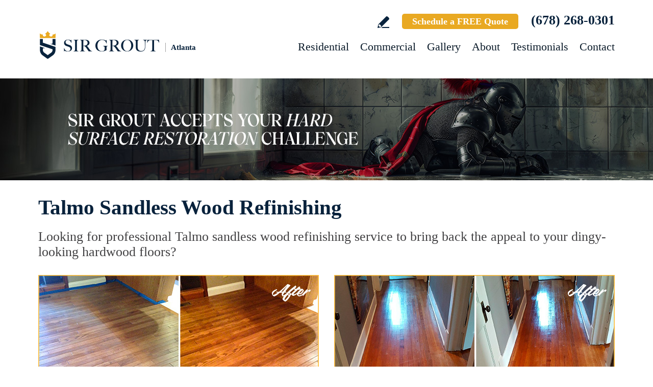

--- FILE ---
content_type: text/html
request_url: https://www.sirgroutatlanta.com/talmo-sandless-wood-refinishing/
body_size: 11401
content:
<!DOCTYPE html PUBLIC "-//W3C//DTD XHTML 1.0 Transitional//EN" "http://www.w3.org/TR/xhtml1/DTD/xhtml1-transitional.dtd">
<html lang="en">
<head>
<title>Talmo Sandless Wood Refinishing, Sandless Wood Refinishing Talmo GA</title>
<meta http-equiv="Content-Type" content="text/html; charset=iso-8859-1" />
<meta name="keywords" content="talmo sandless wood refinishing, sandless wood refinishing talmo, talmo georgia sandless wood refinishing, sandless wood refinishing talmo georgia, talmo ga sandless wood refinishing, sandless wood refinishing talmo ga" />
<meta name="description" content="Talmo Sandless Wood Refinishing by Sir Grout Atlanta, the best option for Sandless wood refinishing in Talmo Georgia." />
<link rel="canonical" href="https://www.sirgroutatlanta.com/talmo-sandless-wood-refinishing/" />
<meta name="ROBOTS" content="NOODP" />
<meta name="GOOGLEBOT" content="INDEX, FOLLOW" />
<link rel="shortcut icon" type="image/x-icon" href="/images/favicon.ico" />
<link rel="icon" type="image/x-icon" href="/images/favicon.ico" />
<meta name="viewport" content="width=device-width, initial-scale=1.0">
<link href="/css/main.css?fv=12" rel="stylesheet" type="text/css">
<link href="/css/geomain.css" rel="stylesheet" type="text/css">
<script language="javascript" type="text/javascript" src="/jss/wfyr.js"></script>
<script language="javascript" type="text/javascript" src="/jss/wfys.js" async></script>
<script language="javascript" type="text/javascript" src="/js/main.js?fv=6" async></script>
<script language="javascript" type="text/javascript" src="/js/popup-main.js" async></script>
<script language="javascript" type="text/javascript" src="/js/before-after.min.js" async></script>
<!-- Global site tag (gtag.js) - Google Analytics -->
<script async src="https://www.googletagmanager.com/gtag/js?id=UA-40422403-1"></script>
<script>
  window.dataLayer = window.dataLayer || [];
  function gtag(){dataLayer.push(arguments);}
  gtag('js', new Date());

  gtag('config', 'UA-40422403-1');
</script>

<!-- Google tag (gtag.js) -->
<script async src="https://www.googletagmanager.com/gtag/js?id=G-5G68CVF2Z4"></script>
<script>
  window.dataLayer = window.dataLayer || [];
  function gtag(){dataLayer.push(arguments);}
  gtag('js', new Date());

  gtag('config', 'G-5G68CVF2Z4');
  gtag('config', 'AW-959585419');
</script>

<!-- Facebook Pixel Code -->
<script>
  !function(f,b,e,v,n,t,s)
  {if(f.fbq)return;n=f.fbq=function(){n.callMethod?
  n.callMethod.apply(n,arguments):n.queue.push(arguments)};
  if(!f._fbq)f._fbq=n;n.push=n;n.loaded=!0;n.version='2.0';
  n.queue=[];t=b.createElement(e);t.async=!0;
  t.src=v;s=b.getElementsByTagName(e)[0];
  s.parentNode.insertBefore(t,s)}(window, document,'script',
  'https://connect.facebook.net/en_US/fbevents.js');
  fbq('init', '933839920131385');
  
</script>
<noscript><img height="1" width="1" style="display:none"
  src="https://www.facebook.com/tr?id=933839920131385&ev=PageView&noscript=1"
/></noscript>
<!-- End Facebook Pixel Code -->

<script language='javascript' type='text/javascript'>
var gint_fnStdr_SysInfoViewLang = 1; 
var gint_fnStd_SysInfoViewLang = 1;
var gint_fnStd_SysDefaultLang = 1;
var gstr_fnStd_ServerDate = '01-18-2026'; // mm-dd-YYYY
var gstr_fnStdr_PageURL = 'talmo-sandless-wood-refinishing/'; 
</script>
<script language='javascript' type='text/javascript'>var int_fnStdr_PageID = 0;</script>
<script language='javascript' type='text/javascript'>var str_fnStdr_FBAPageURL = 'talmo-sandless-wood-refinishing/';</script>
<script language='javascript' type='text/javascript'>var int_fnStdr_FBAActive = 1; fnStd_SMPixelFBfbq('track', 'PageView', {}); </script>
<script language='javascript' type='text/javascript'>var int_fnStdr_CLPActive = 0;</script>
</head>
<body>
<div id='SMFB_Tag'></div>
<!-- Google Tag Manager -->
<script>(function(w,d,s,l,i){w[l]=w[l]||[];w[l].push({'gtm.start':
new Date().getTime(),event:'gtm.js'});var f=d.getElementsByTagName(s)[0],
j=d.createElement(s),dl=l!='dataLayer'?'&l='+l:'';j.async=true;j.src=
'https://www.googletagmanager.com/gtm.js?id='+i+dl;f.parentNode.insertBefore(j,f);
})(window,document,'script','dataLayer','GTM-P5Q78P22');</script>
<!-- End Google Tag Manager -->

<div id="fb-root"></div>
<script>(function (d, s, id) {
	var js, fjs = d.getElementsByTagName(s)[0];
	if (d.getElementById(id)) return;
	js = d.createElement(s); js.id = id;
	js.src = "//connect.facebook.net/en_US/sdk.js#xfbml=1&version=v2.4";
	fjs.parentNode.insertBefore(js, fjs);
}(document, 'script', 'facebook-jssdk'));</script>
<div class="headercnt">
<div class="header" name="top">
<div class="harea">
<a href="https://www.sirgroutatlanta.com/" title="Sir Grout Atlanta" aria-label="Go to Home" class="logo">
<img src="/images/1/logo.png" alt="Sir Grout Atlanta Logo" data-wis="0003356" />
<span>Atlanta</span>
</a>
<div class="topblock">
<a href="https://www.sirgroutatlanta.com/write-a-review/" title="Write a Review" aria-label="Go to Write a Review" class="wricon">Write a Review</a>
<a href="https://www.sirgroutatlanta.com/schedule/" title="Schedule a FREE Quote" aria-label="Go to Schedule a FREE Quote" class="toptxt">Schedule a FREE Quote</a>
<a href="tel:+16782680301" title="Call Sir Grout Atlanta" aria-label="Call Sir Grout Atlanta" class="sitetel">(678) 268-0301</a>
</div>
<div id="menuc">
<span class="menucompact" title="Menu" data-wct="#menu"></span>
<div class="menu" id="menu">
<span id="menuclose" class="menuclose">Close</span>
<ul>
<li><a href="https://www.sirgroutatlanta.com/residential-services/" title="Residential Services" aria-label="Go to Residential Services">Residential</a> <span class="arrowbtn" data-wct="#list1"></span>
<ul id="list1">
<li><a href="https://www.sirgroutatlanta.com/residential/tile-and-grout-services/" title="Residential Tile and Grout Services" aria-label="Go to Residential Tile and Grout Services">Tile and Grout Services</a> <span class="arrowbtn" data-wct="#sublist1"></span>
<ul id="sublist1">
<li><a href="https://www.sirgroutatlanta.com/residential/grout-recoloring-and-sealing/" title="Residential Grout Recoloring and Sealing" aria-label="Go to Residential Grout Recoloring and Sealing">Grout Recoloring and Sealing</a></li>
<li><a href="https://www.sirgroutatlanta.com/residential/tile-and-grout-cleaning-and-sealing/" title="Residential Tile and Grout Cleaning and Sealing" aria-label="Go to Residential Tile and Grout Cleaning and Sealing">Tile and Grout Cleaning and Sealing</a></li>
<li><a href="https://www.sirgroutatlanta.com/residential/caulking/" title="Residential Caulking" aria-label="Go to Residential Caulking">Caulking</a></li>
<li><a href="https://www.sirgroutatlanta.com/residential/slip-resistant-application/" title="Residential Slip Resistant Application" aria-label="Go to Residential Slip Resistant Application">Slip Resistant Application</a></li>
<li><a href="https://www.sirgroutatlanta.com/tile-and-grout-care-tips/" title="Tile and Grout Care Tips" aria-label="Go to Tile and Grout Care Tips" >Tile and Grout Care Tips</a></li>
</ul>
</li>
<li><a href="https://www.sirgroutatlanta.com/residential/stone-services/" title="Residential Stone Services" aria-label="Go to Residential Stone Services">Stone Services</a> <span class="arrowbtn" data-wct="#sublist2"></span>
<ul id="sublist2">
<li><a href="https://www.sirgroutatlanta.com/residential/marble-honing-and-polishing/" title="Residential Marble Honing and Polishing" aria-label="Go to Residential Marble Honing and Polishing">Marble Honing and Polishing</a></li>
<li><a href="https://www.sirgroutatlanta.com/residential/granite-honing-and-polishing/" title="Residential Granite Honing and Polishing" aria-label="Go to Residential Granite Honing and Polishing">Granite Honing and Polishing</a></li>
<li><a href="https://www.sirgroutatlanta.com/residential/travertine-honing-and-polishing/" title="Residential Travertine Honing and Polishing" aria-label="Go to Residential Travertine Honing and Polishing">Travertine Honing and Polishing</a></li>
<li><a href="https://www.sirgroutatlanta.com/residential/slate-cleaning-and-sealing/" title="Residential Slate Cleaning and Sealing" aria-label="Go to Residential Slate Cleaning and Sealing">Slate Cleaning and Sealing</a></li>
<li><a href="https://www.sirgroutatlanta.com/residential/stone-cleaning-and-sealing/" title="Residential Stone Cleaning and Sealing" aria-label="Go to Residential Stone Cleaning and Sealing">Stone Cleaning and Sealing</a></li>
<li><a href="https://www.sirgroutatlanta.com/residential/stone-cleaning-and-color-enhancement/" title="Residential Stone Cleaning and Color Enhancement" aria-label="Go to Residential Stone Cleaning and Color Enhancement">Stone Cleaning and Color Enhancement</a></li>
<li><a href="https://www.sirgroutatlanta.com/residential/stone-countertop-sealing/" title="Residential Stone Countertop Sealing" aria-label="Go to Residential Stone Countertop Sealing">Stone Countertop Sealing</a></li>
<li><a href="https://www.sirgroutatlanta.com/residential/slip-resistant-application/" title="Residential Slip Resistant Application" aria-label="Go to Residential Slip Resistant Application">Slip Resistant Application</a></li>
<li><a href="https://www.sirgroutatlanta.com/stone-care-and-products/" title="Stone Care and Products" aria-label="Go to Stone Care and Products" >Stone Care and Products</a></li>
</ul>
</li>
<li><a href="https://www.sirgroutatlanta.com/high-durability-coatings/" title="MicroGuard High Durability Coatings" aria-label="Go to MicroGuard High Durability Coatings">High Durability Coatings</a></li>
<li><a href="https://www.sirgroutatlanta.com/residential/maintenance/" title="Residential Maintenance" aria-label="Go to Residential Maintenance">Maintenance</a></li>
<li><a href="https://www.sirgroutatlanta.com/care-tips-and-products/" title="Care Tips and Products" aria-label="Go to Care Tips and Products" >Care Tips and Products</a></li>
<li><a href="https://www.sirgroutatlanta.com/tips-for-pet-owners/" title="Tips for Pet Owners" aria-label="Go to Tips for Pet Owners">Tips for Pet Owners</a></li>
</ul>
</li>
<li><a href="https://www.sirgroutatlanta.com/commercial-services/" title="Commercial Services" aria-label="Go to Commercial Services">Commercial</a> <span class="arrowbtn" data-wct="#list3"></span>
<ul id="list3">
<li><a href="https://www.sirgroutatlanta.com/commercial/tile-and-grout-services/" title="Commercial Tile and Grout Services" aria-label="Go to Commercial Tile and Grout Services">Tile and Grout Services</a></li>
<li><a href="https://www.sirgroutatlanta.com/commercial/stone-services/" title="Commercial Stone Services" aria-label="Go to Commercial Stone Services">Stone Services</a></li>
<li><a href="https://www.sirgroutatlanta.com/high-durability-coatings/" title="MicroGuard High Durability Coatings" aria-label="Go to MicroGuard High Durability Coatings">High Durability Coatings</a></li>
<li><a href="https://www.sirgroutatlanta.com/commercial/maintenance/" title="Commercial Maintenance Program" aria-label="Go to Commercial Maintenance Program">Maintenance Program</a></li>                
</ul>
</li>
<li><a href="https://www.sirgroutatlanta.com/before-and-after/" title="Before and After" aria-label="Go to Before and After">Gallery</a>
<!-- <ul>
<li><a href="https://www.sirgroutatlanta.com/before-and-after/" title="Before and After" aria-label="Go to Before and After">Picture Gallery</a></li>
</ul> -->
</li>
<li><a href="https://www.sirgroutatlanta.com/about-us/" title="About Us" aria-label="Go to About Us">About</a> <span class="arrowbtn" data-wct="#list4"></span>
<ul id="list4">
<li><a href="https://www.sirgroutatlanta.com/about-sir-grout-atlanta/" title="About Sir Grout Atlanta" aria-label="Go to About Sir Grout Atlanta" >About Sir Grout Atlanta</a></li>
<li><a href="https://www.sirgroutatlanta.com/write-a-review/" title="Write a Review" aria-label="Go to Write a Review" >Write a Review</a></li>
<li><a href="https://www.sirgroutatlanta.com/blog/" title="Sir Grout Blog" aria-label="Go to Blog" >Blog</a></li>
<li><a href="https://www.sirgroutatlanta.com/newsroom/" title="Newsroom" aria-label="Go to Newsroom" >Newsroom</a></li>
<li><a href="/newsletter.asp" title="Join Our Newsletter" aria-label="Click to Join Our Newsletter">Join Our Newsletter</a></li>                                                
<li><a href="javascript:;" title="Recommend Sir Grout" aria-label="Recommend Sir Grout" data-eshare="https://www.sirgroutatlanta.com/talmo-sandless-wood-refinishing/" data-esharefsc="18491" data-esharel="eng">Recommend Sir Grout</a></li>
</ul>					
</li>
<li><a href="https://www.sirgroutatlanta.com/testimonials/" title="Testimonials" aria-label="Go to Testimonials" >Testimonials</a></li>
<li><a href="https://www.sirgroutatlanta.com/contact/" title="Contact" aria-label="Go to Contact" >Contact</a></li>
</ul>
<div class="clear"></div>
<a href="https://www.sirgroutatlanta.com/schedule/" title="Schedule a FREE Quote" aria-label="Go to Schedule a FREE Quote" class="toptxt mobile">Schedule a FREE Quote</a>
</div>
</div>
</div>
</div>
</div>
<div class="clear"></div>
<div class="container">
<div class="top">
<img class="bg" src="/images/1/banner-top.jpg" alt="Banner Top" data-wis="0023456" />
</div>


<div class="gcarea">
	<h1>Talmo Sandless Wood Refinishing</h1>
	Looking for professional Talmo sandless wood refinishing service to bring back the appeal to your dingy-looking hardwood floors?
<br><br>
<img src="/images/p/g/11/sandless-wood-refinishing-dull-floor.jpg" alt="Before and After Picture of a Talmo Wood Sandless Refinishing Service on a Dull Floor to Recover Its Sheen" title="Sir Grout Refinished This Dull Talmo Wood Floor with a Sandless Refinishing Service to Recover Its Sheen" class="nxil" data-wis="0000446" /><img src="/images/p/g/11/sandless-wood-refinishing-scratched-floor.jpg" alt="Before and After Picture of a Talmo Wood Sandless Refinishing Service on a Floor to Eliminate Scratches" title="Sir Grout Refinished This Talmo Wood Floor with a Sandless Refinishing Service to Eliminate Scratches" class="nxir" data-wis="0000446" /><div class="clear"></div>
Sir Grout is the world's leading hard surface restoration company, making Sir Grout Atlanta your best choice for Talmo sandless wood refinishing. Our well-trained and experienced technicians will provide a superior sandless wood refinishing service for your home or business.
<br>
<br>
<img src="/images/p/g/11/sandless-wood-refinishing-worn-out-floor.jpg" alt="Before and After Picture of a Talmo Wood Sandless Refinishing Service on a Worn Out Floor" title="Sir Grout Refinished This Worn Out Talmo Wood Floor with a Sandless Refinishing Service" class="nxil" data-wis="0000446" /><img src="/images/p/g/11/sandless-wood-refinishing-scratched-room.jpg" alt="Before and After Picture of a Talmo Wood Sandless Refinishing Service on a Room Floor to Remove Scratches" title="Sir Grout Refinished This Dull Talmo Wood Floor with a Sandless Refinishing Service to Remove Scratches" class="nxir" data-wis="0000446" /><div class="clear"></div>
</div>
<div class="clear"></div>
<div class="testimonials">
<div class="tarea">
<div class="toptext">
<div class="ttl">Hark. We Bring Good News!</div>
<div class="sttl">Sir Grout is making customers happy all over the land.</div>
</div>
<div class="testimonialscnt">

<div class="testimonial">
	<div class="info">
		<div class="rating"><img src="/images/0/stars-5.png"></div>
		<div class="txt">We had the best experience with Sir Grout. Ari was amazing to work with - from the consultation through the service. We had our kitchen grout resto...</div>
		<div class="name">- Julie G</div>
		<div class="location">Atlanta, GA</div>
		<div class="source">
			
			<a href="https://yelp.com/biz/sir-grout-atlanta-alpharetta-5?hrid=IWAAbXHENK6R-NCgRR2Kcw&utm_medium=copy_link&utm_source=biz_post_share&l=en_US" target="_blank"><img src="/img/source-7.png"></a>
			
		</div>		
	</div>
</div>

<div class="testimonial">
	<div class="info">
		<div class="rating"><img src="/images/0/stars-5.png"></div>
		<div class="txt">Nick and the Sir Grout team were all amazing. I wish I had taken "before" photos, as my floors are unrecognizable! Thank you!</div>
		<div class="name">- Aviva B</div>
		<div class="location">Atlanta, GA</div>
		<div class="source">
			
			<a href="https://share.google/KJFA9gWkWnGRZ2dAM" target="_blank"><img src="/img/source-34.png"></a>
			
		</div>		
	</div>
</div>

<div class="testimonial">
	<div class="info">
		<div class="rating"><img src="/images/0/stars-5.png"></div>
		<div class="txt">Nick at Sir Grout did an excellent job on our three bathrooms. The white grout, which had many years of use, now looks like brand new again! I high...</div>
		<div class="name">- Gary A P</div>
		<div class="location">Cumming, GA</div>
		<div class="source">
			<img src="/img/source-5.png">
			
			
		</div>		
	</div>
</div>

</div>
<div class="btncnt">
<a href="https://www.sirgroutatlanta.com/testimonials/" title="Testimonials" aria-label="Go to Testimonials" class="btn">See all reviews</a>
</div>	
</div>
</div>
<div class="clear"></div><div class='gdivb'></div><div class="gcarea">
	Sir Grout, the leading expert in tile and grout care, has launched Wood Armor, a highly-effective Talmo sandless wood refinishing process. This unique application is designed to restore hardwood floors showing visible signs of wear.  Each floor is first evaluated by our highly-skilled Talmo sandless wood refinishing team of technicians to ensure it's a good candidate for Sir Grout's one-of-a-kind Wood Armor process. It is then machine-cleaned to remove embedded dirt. After the surface is properly prepped, we apply two to three coats of finish.  Amazingly, the final Wood Armor coat only takes one hour to dry, and may be walked on immediately after drying. Furniture can be replaced the same day by our Talmo sandless wood refinishing experts.
<br>
<br>
<img src="/images/p/g/11/sandless-wood-refinishing-worn-out-hallway.jpg" alt="Before and After Picture of a Talmo Wood Sandless Refinishing Service on a Worn Out Hallway" title="Sir Grout Refinished This Worn Out Talmo Hallway Floor with a Sandless Refinishing Service" class="nxil"  data-wis="0000446"/><img src="/images/p/g/11/sandless-wood-refinishing-stained-floor.jpg" alt="Before and After Picture of a Talmo Wood Sandless Refinishing Service on a Stained Floor" title="Sir Grout Refinished This Stained Talmo Wood Floor with a Sandless Refinishing Service" class="nxir"  data-wis="0000446"/><div class="clear"></div>
</div>
<div class="clear"></div>
<div class="ourgoal">
<div class="ogarea">
<div class="cnt">
<div class="txt">
<div class="ttl">Our charge:
<div class="scndline">to ensure you're satisfied.</div></div>
<p>At Sir Grout, customer satisfaction means everything to us. Which is why our Signature Clean and ColorSeal Restoration is covered by a one-year warranty. Should your sealant absorb dirt, stain, or peel, we'll come back to repair it no questions asked.</p>
</div>
</div>
</div>
</div>
<div class="clear"></div><div class='gdivb'></div><div class="gcarea">
	<h2>Sandless Wood Refinishing Talmo Georgia</h2>
	Using state-of-the-art equipment, Sir Grout Atlanta Talmo sandless wood refinishing specialists can restore your floor with a matte or semi-gloss finish. Sir Grout provides the ultimate scratch protection for delicate wood floors.  Our wood floor finishes are made with only the finest quality ingredients manufactured with the most exacting standards and thorough testing. With nearly a decade of experience in this highly-specialized field, Sir Grout's Talmo sandless wood refinishing team makes wood floors easy to maintain. We are dedicated to hard surface preservation, and only use the finest, professional-grade products.
	<br><br>
	<img src="/images/p/g/11/sandless-wood-refinishing-dull-hallway.jpg" alt="Before and After Picture of a Talmo Wood Sandless Refinishing Service on a Dull Hallway" title="Sir Grout Refinished This Dull Talmo Hallway Floor with a Sandless Refinishing Service" class="nxil" data-wis="0000446" /><img src="/images/p/g/11/sandless-wood-refinishing-stains-floor.jpg" alt="Before and After Picture of a Talmo Wood Sandless Refinishing Service on a Dull Floor to Remove Stains" title="Sir Grout Refinished This Stained Talmo Wood Floor with a Sandless Refinishing Servicebanc" class="nxir" data-wis="0000446"/><div class="clear"></div>
	<br>

<div class='gdivb'></div>Sir Grout Atlanta is your best choice for Talmo sandless wood refinishing, as we provide high-quality, cost effective and quick results that will exceed your expectations. Call us now for a free estimate at <a href="tel:+16782680301" title="Call Sir Grout Atlanta" aria-label="Call Sir Grout Atlanta" class="sitetel">(678) 268-0301</a> and enjoy an unparalleled Talmo sandless wood refinishing service for your home or business.<br></div>

<!--<br>-->
</div>
<div class="clear"></div>
<div class="clear"></div>
<div class="assessment">
<div class="aarea">
<div class="cnt">
<div class="txt">
<div class="ttl">Sir Grout is ready to help.</div>
<p>Book a complimentary consultation to discover all the ways our craftsmen can help you revive, revitalize, and restore the places you live most in your home.</p>
</div>
<div class="schedule">
<div class="scharea">
<div class="pic">
<img src="/images/1/schedule-icon.png" alt="Schedule Icon" data-wis="0003440" />
</div>
<div class="ttl">Schedule your<br>FREE quote today!</div>
<div class="phone">
<a href="tel:+16782680301" title="Call Sir Grout Atlanta" aria-label="Call Sir Grout Atlanta" class="sitetel">(678) 268-0301</a>
</div>
<div class="btnform">
<a href="https://www.sirgroutatlanta.com/schedule/" title="Schedule a FREE Quote" aria-label="Go to Schedule a FREE Quote">Or, fill out this form and we&#39;ll call you.</a>
</div>
</div>
</div>
</div>
</div>
</div>
<div class="clear"></div>
<div class="clear"></div>
<div class="overca">
<div class="ovarea">
<div class="icon">
<img src="/images/1/coverage-icon.png" alt="Our coverage area icon" data-wis="0023450" />
</div>
<div class="cnt">
<div class="cnarea">
<div class="ttl">Our Coverage Area</div>
<p>For your convenience, below shows the various counties and cities where we provide service:</p>
<div class="clear"></div>
<div class="list">
<div class="clear"></div><p class="county">Banks, Georgia</p>
<div class="calis first">
	<ul>
		<li><a href="https://www.sirgroutatlanta.com/homer-hard-surface-restoration-services/" title="Homer Hard Surface Restoration Services">Homer</a></li>

	</ul>
</div>
<div class="calis">
	<ul>
		<li><a href="https://www.sirgroutatlanta.com/maysville-hard-surface-restoration-services/" title="Maysville Hard Surface Restoration Services">Maysville</a></li>

	</ul>
</div>
<div class="calis">
	<ul>
		
	</ul>
</div>
<div class="clear"></div><p class="county">Barrow, Georgia</p>
<div class="calis first">
	<ul>
		<li><a href="https://www.sirgroutatlanta.com/auburn-hard-surface-restoration-services/" title="Auburn Hard Surface Restoration Services">Auburn</a></li>

	</ul>
</div>
<div class="calis">
	<ul>
		<li><a href="https://www.sirgroutatlanta.com/bethlehem-hard-surface-restoration-services/" title="Bethlehem Hard Surface Restoration Services">Bethlehem</a></li>

	</ul>
</div>
<div class="calis">
	<ul>
		<li><a href="https://www.sirgroutatlanta.com/winder-hard-surface-restoration-services/" title="Winder Hard Surface Restoration Services">Winder</a></li>

	</ul>
</div>
<div class="calis last">
	<ul>
		
	</ul>
</div>
<div class="clear"></div><p class="county">Bartow, Georgia</p>
<div class="calis first">
	<ul>
		<li><a href="https://www.sirgroutatlanta.com/adairsville-hard-surface-restoration-services/" title="Adairsville Hard Surface Restoration Services">Adairsville</a></li>
<li><a href="https://www.sirgroutatlanta.com/cartersville-hard-surface-restoration-services/" title="Cartersville Hard Surface Restoration Services">Cartersville</a></li>

	</ul>
</div>
<div class="calis">
	<ul>
		<li><a href="https://www.sirgroutatlanta.com/emerson-hard-surface-restoration-services/" title="Emerson Hard Surface Restoration Services">Emerson</a></li>
<li><a href="https://www.sirgroutatlanta.com/kingston-hard-surface-restoration-services/" title="Kingston Hard Surface Restoration Services">Kingston</a></li>

	</ul>
</div>
<div class="calis">
	<ul>
		<li><a href="https://www.sirgroutatlanta.com/rydal-hard-surface-restoration-services/" title="Rydal Hard Surface Restoration Services">Rydal</a></li>
<li><a href="https://www.sirgroutatlanta.com/taylorsville-hard-surface-restoration-services/" title="Taylorsville Hard Surface Restoration Services">Taylorsville</a></li>

	</ul>
</div>
<div class="calis last">
	<ul>
		<li><a href="https://www.sirgroutatlanta.com/white-hard-surface-restoration-services/" title="White Hard Surface Restoration Services">White</a></li>

	</ul>
</div>
<div class="clear"></div><p class="county">Carroll, Georgia</p>
<div class="calis first">
	<ul>
		<li><a href="https://www.sirgroutatlanta.com/bowdon-hard-surface-restoration-services/" title="Bowdon Hard Surface Restoration Services">Bowdon</a></li>
<li><a href="https://www.sirgroutatlanta.com/bowdon-junction-hard-surface-restoration-services/" title="Bowdon Junction Hard Surface Restoration Services">Bowdon Junction</a></li>

	</ul>
</div>
<div class="calis">
	<ul>
		<li><a href="https://www.sirgroutatlanta.com/carrollton-hard-surface-restoration-services/" title="Carrollton Hard Surface Restoration Services">Carrollton</a></li>
<li><a href="https://www.sirgroutatlanta.com/mount-zion-hard-surface-restoration-services/" title="Mount Zion Hard Surface Restoration Services">Mount Zion</a></li>

	</ul>
</div>
<div class="calis">
	<ul>
		<li><a href="https://www.sirgroutatlanta.com/waco-hard-surface-restoration-services/" title="Waco Hard Surface Restoration Services">Waco</a></li>
<li><a href="https://www.sirgroutatlanta.com/whitesburg-hard-surface-restoration-services/" title="Whitesburg Hard Surface Restoration Services">Whitesburg</a></li>

	</ul>
</div>
<div class="calis last">
	<ul>
		
	</ul>
</div>
<div class="clear"></div><p class="county">Cherokee, Georgia</p>
<div class="calis first">
	<ul>
		<li><a href="https://www.sirgroutatlanta.com/acworth-hard-surface-restoration-services/" title="Acworth Hard Surface Restoration Services">Acworth</a></li>

	</ul>
</div>
<div class="calis">
	<ul>
		<li><a href="https://www.sirgroutatlanta.com/ball-ground-hard-surface-restoration-services/" title="Ball Ground Hard Surface Restoration Services">Ball Ground</a></li>

	</ul>
</div>
<div class="calis">
	<ul>
		<li><a href="https://www.sirgroutatlanta.com/canton-hard-surface-restoration-services/" title="Canton Hard Surface Restoration Services">Canton</a></li>

	</ul>
</div>
<div class="calis last">
	<ul>
		<li><a href="https://www.sirgroutatlanta.com/woodstock-hard-surface-restoration-services/" title="Woodstock Hard Surface Restoration Services">Woodstock</a></li>

	</ul>
</div>
<div class="calis">
	<ul>
		
	</ul>
</div>
<div class="clear"></div><p class="county">Clayton, Georgia</p>
<div class="calis first">
	<ul>
		<li><a href="https://www.sirgroutatlanta.com/atlanta-hard-surface-restoration-services/" title="Atlanta Hard Surface Restoration Services">Atlanta</a></li>
<li><a href="https://www.sirgroutatlanta.com/fort-gillem-hard-surface-restoration-services/" title="Fort Gillem Hard Surface Restoration Services">Fort Gillem</a></li>

	</ul>
</div>
<div class="calis">
	<ul>
		<li><a href="https://www.sirgroutatlanta.com/gillem-enclave-hard-surface-restoration-services/" title="Gillem Enclave Hard Surface Restoration Services">Gillem Enclave</a></li>
<li><a href="https://www.sirgroutatlanta.com/lake-city-hard-surface-restoration-services/" title="Lake City Hard Surface Restoration Services">Lake City</a></li>

	</ul>
</div>
<div class="calis">
	<ul>
		<li><a href="https://www.sirgroutatlanta.com/lake-spivey-hard-surface-restoration-services/" title="Lake Spivey Hard Surface Restoration Services">Lake Spivey</a></li>

	</ul>
</div>
<div class="clear"></div><p class="county">Cobb, Georgia</p>
<div class="calis first">
	<ul>
		<li><a href="https://www.sirgroutatlanta.com/acworth-hard-surface-restoration-services/" title="Acworth Hard Surface Restoration Services">Acworth</a></li>
<li><a href="https://www.sirgroutatlanta.com/atlanta-hard-surface-restoration-services/" title="Atlanta Hard Surface Restoration Services">Atlanta</a></li>

	</ul>
</div>
<div class="calis">
	<ul>
		<li><a href="https://www.sirgroutatlanta.com/austell-hard-surface-restoration-services/" title="Austell Hard Surface Restoration Services">Austell</a></li>
<li><a href="https://www.sirgroutatlanta.com/kennesaw-hard-surface-restoration-services/" title="Kennesaw Hard Surface Restoration Services">Kennesaw</a></li>

	</ul>
</div>
<div class="calis">
	<ul>
		<li><a href="https://www.sirgroutatlanta.com/mableton-hard-surface-restoration-services/" title="Mableton Hard Surface Restoration Services">Mableton</a></li>
<li><a href="https://www.sirgroutatlanta.com/marietta-hard-surface-restoration-services/" title="Marietta Hard Surface Restoration Services">Marietta</a></li>

	</ul>
</div>
<div class="calis last">
	<ul>
		<li><a href="https://www.sirgroutatlanta.com/powder-springs-hard-surface-restoration-services/" title="Powder Springs Hard Surface Restoration Services">Powder Springs</a></li>
<li><a href="https://www.sirgroutatlanta.com/smyrna-hard-surface-restoration-services/" title="Smyrna Hard Surface Restoration Services">Smyrna</a></li>

	</ul>
</div>
<div class="calis">
	<ul>
		
	</ul>
</div>
<div class="clear"></div><p class="county">Coweta, Georgia</p>
<div class="calis first">
	<ul>
		<li><a href="https://www.sirgroutatlanta.com/lone-oak-hard-surface-restoration-services/" title="Lone Oak Hard Surface Restoration Services">Lone Oak</a></li>

	</ul>
</div>
<div class="calis">
	<ul>
		<li><a href="https://www.sirgroutatlanta.com/raymond-hard-surface-restoration-services/" title="Raymond Hard Surface Restoration Services">Raymond</a></li>

	</ul>
</div>
<div class="calis">
	<ul>
		
	</ul>
</div>
<div class="clear"></div><p class="county">Dawson, Georgia</p>
<div class="calis first">
	<ul>
		<li><a href="https://www.sirgroutatlanta.com/dawsonville-hard-surface-restoration-services/" title="Dawsonville Hard Surface Restoration Services">Dawsonville</a></li>

	</ul>
</div>
<div class="calis">
	<ul>
		
	</ul>
</div>
<div class="clear"></div><p class="county">Dekalb, Georgia</p>
<div class="calis first">
	<ul>
		<li><a href="https://www.sirgroutatlanta.com/atlanta-hard-surface-restoration-services/" title="Atlanta Hard Surface Restoration Services">Atlanta</a></li>
<li><a href="https://www.sirgroutatlanta.com/avondale-estates-hard-surface-restoration-services/" title="Avondale Estates Hard Surface Restoration Services">Avondale Estates</a></li>
<li><a href="https://www.sirgroutatlanta.com/brookhaven-hard-surface-restoration-services/" title="Brookhaven Hard Surface Restoration Services">Brookhaven</a></li>

	</ul>
</div>
<div class="calis">
	<ul>
		<li><a href="https://www.sirgroutatlanta.com/clarkston-hard-surface-restoration-services/" title="Clarkston Hard Surface Restoration Services">Clarkston</a></li>
<li><a href="https://www.sirgroutatlanta.com/conley-hard-surface-restoration-services/" title="Conley Hard Surface Restoration Services">Conley</a></li>
<li><a href="https://www.sirgroutatlanta.com/decatur-hard-surface-restoration-services/" title="Decatur Hard Surface Restoration Services">Decatur</a></li>

	</ul>
</div>
<div class="calis">
	<ul>
		<li><a href="https://www.sirgroutatlanta.com/dunwoody-hard-surface-restoration-services/" title="Dunwoody Hard Surface Restoration Services">Dunwoody</a></li>
<li><a href="https://www.sirgroutatlanta.com/ellenwood-hard-surface-restoration-services/" title="Ellenwood Hard Surface Restoration Services">Ellenwood</a></li>
<li><a href="https://www.sirgroutatlanta.com/lithonia-hard-surface-restoration-services/" title="Lithonia Hard Surface Restoration Services">Lithonia</a></li>

	</ul>
</div>
<div class="calis last">
	<ul>
		<li><a href="https://www.sirgroutatlanta.com/scottdale-hard-surface-restoration-services/" title="Scottdale Hard Surface Restoration Services">Scottdale</a></li>
<li><a href="https://www.sirgroutatlanta.com/stone-mountain-hard-surface-restoration-services/" title="Stone Mountain Hard Surface Restoration Services">Stone Mountain</a></li>
<li><a href="https://www.sirgroutatlanta.com/tucker-hard-surface-restoration-services/" title="Tucker Hard Surface Restoration Services">Tucker</a></li>

	</ul>
</div>
<div class="calis">
	<ul>
		
	</ul>
</div>
<div class="clear"></div><p class="county">Douglas, Georgia</p>
<div class="calis first">
	<ul>
		<li><a href="https://www.sirgroutatlanta.com/douglasville-hard-surface-restoration-services/" title="Douglasville Hard Surface Restoration Services">Douglasville</a></li>

	</ul>
</div>
<div class="calis">
	<ul>
		<li><a href="https://www.sirgroutatlanta.com/lithia-springs-hard-surface-restoration-services/" title="Lithia Springs Hard Surface Restoration Services">Lithia Springs</a></li>

	</ul>
</div>
<div class="calis">
	<ul>
		<li><a href="https://www.sirgroutatlanta.com/whitesburg-hard-surface-restoration-services/" title="Whitesburg Hard Surface Restoration Services">Whitesburg</a></li>

	</ul>
</div>
<div class="calis last">
	<ul>
		<li><a href="https://www.sirgroutatlanta.com/winston-hard-surface-restoration-services/" title="Winston Hard Surface Restoration Services">Winston</a></li>

	</ul>
</div>
<div class="calis">
	<ul>
		
	</ul>
</div>
<div class="clear"></div><p class="county">Fayette, Georgia</p>
<div class="calis first">
	<ul>
		<li><a href="https://www.sirgroutatlanta.com/brooks-hard-surface-restoration-services/" title="Brooks Hard Surface Restoration Services">Brooks</a></li>
<li><a href="https://www.sirgroutatlanta.com/fayetteville-hard-surface-restoration-services/" title="Fayetteville Hard Surface Restoration Services">Fayetteville</a></li>

	</ul>
</div>
<div class="calis">
	<ul>
		<li><a href="https://www.sirgroutatlanta.com/jonesboro-hard-surface-restoration-services/" title="Jonesboro Hard Surface Restoration Services">Jonesboro</a></li>
<li><a href="https://www.sirgroutatlanta.com/peachtree-city-hard-surface-restoration-services/" title="Peachtree City Hard Surface Restoration Services">Peachtree City</a></li>

	</ul>
</div>
<div class="calis">
	<ul>
		<li><a href="https://www.sirgroutatlanta.com/senoia-hard-surface-restoration-services/" title="Senoia Hard Surface Restoration Services">Senoia</a></li>
<li><a href="https://www.sirgroutatlanta.com/tyrone-hard-surface-restoration-services/" title="Tyrone Hard Surface Restoration Services">Tyrone</a></li>

	</ul>
</div>
<div class="calis last">
	<ul>
		<li><a href="https://www.sirgroutatlanta.com/woolsey-hard-surface-restoration-services/" title="Woolsey Hard Surface Restoration Services">Woolsey</a></li>

	</ul>
</div>
<div class="clear"></div><p class="county">Forsyth, Georgia</p>
<div class="calis first">
	<ul>
		<li><a href="https://www.sirgroutatlanta.com/cumming-hard-surface-restoration-services/" title="Cumming Hard Surface Restoration Services">Cumming</a></li>

	</ul>
</div>
<div class="calis">
	<ul>
		
	</ul>
</div>
<div class="clear"></div><p class="county">Fulton, Georgia</p>
<div class="calis first">
	<ul>
		<li><a href="https://www.sirgroutatlanta.com/alpharetta-hard-surface-restoration-services/" title="Alpharetta Hard Surface Restoration Services">Alpharetta</a></li>
<li><a href="https://www.sirgroutatlanta.com/atlanta-hard-surface-restoration-services/" title="Atlanta Hard Surface Restoration Services">Atlanta</a></li>
<li><a href="https://www.sirgroutatlanta.com/fairburn-hard-surface-restoration-services/" title="Fairburn Hard Surface Restoration Services">Fairburn</a></li>

	</ul>
</div>
<div class="calis">
	<ul>
		<li><a href="https://www.sirgroutatlanta.com/johns-creek-hard-surface-restoration-services/" title="Johns Creek Hard Surface Restoration Services">Johns Creek</a></li>
<li><a href="https://www.sirgroutatlanta.com/milton-hard-surface-restoration-services/" title="Milton Hard Surface Restoration Services">Milton</a></li>
<li><a href="https://www.sirgroutatlanta.com/palmetto-hard-surface-restoration-services/" title="Palmetto Hard Surface Restoration Services">Palmetto</a></li>

	</ul>
</div>
<div class="calis">
	<ul>
		<li><a href="https://www.sirgroutatlanta.com/red-oak-hard-surface-restoration-services/" title="Red Oak Hard Surface Restoration Services">Red Oak</a></li>
<li><a href="https://www.sirgroutatlanta.com/riverdale-hard-surface-restoration-services/" title="Riverdale Hard Surface Restoration Services">Riverdale</a></li>
<li><a href="https://www.sirgroutatlanta.com/roswell-hard-surface-restoration-services/" title="Roswell Hard Surface Restoration Services">Roswell</a></li>

	</ul>
</div>
<div class="calis last">
	<ul>
		<li><a href="https://www.sirgroutatlanta.com/sandy-springs-hard-surface-restoration-services/" title="Sandy Springs Hard Surface Restoration Services">Sandy Springs</a></li>

	</ul>
</div>
<div class="clear"></div><p class="county">Gilmer, Georgia</p>
<div class="calis first">
	<ul>
		<li><a href="https://www.sirgroutatlanta.com/ellijay-hard-surface-restoration-services/" title="Ellijay Hard Surface Restoration Services">Ellijay</a></li>

	</ul>
</div>
<div class="calis">
	<ul>
		
	</ul>
</div>
<div class="clear"></div><p class="county">Gordon, Georgia</p>
<div class="calis first">
	<ul>
		<li><a href="https://www.sirgroutatlanta.com/calhoun-hard-surface-restoration-services/" title="Calhoun Hard Surface Restoration Services">Calhoun</a></li>

	</ul>
</div>
<div class="calis">
	<ul>
		<li><a href="https://www.sirgroutatlanta.com/fairmount-hard-surface-restoration-services/" title="Fairmount Hard Surface Restoration Services">Fairmount</a></li>

	</ul>
</div>
<div class="calis">
	<ul>
		<li><a href="https://www.sirgroutatlanta.com/ranger-hard-surface-restoration-services/" title="Ranger Hard Surface Restoration Services">Ranger</a></li>

	</ul>
</div>
<div class="calis last">
	<ul>
		
	</ul>
</div>
<div class="clear"></div><p class="county">Greene, Georgia</p>
<div class="calis first">
	<ul>
		<li><a href="https://www.sirgroutatlanta.com/greensboro-hard-surface-restoration-services/" title="Greensboro Hard Surface Restoration Services">Greensboro</a></li>

	</ul>
</div>
<div class="calis">
	<ul>
		<li><a href="https://www.sirgroutatlanta.com/madison-hard-surface-restoration-services/" title="Madison Hard Surface Restoration Services">Madison</a></li>

	</ul>
</div>
<div class="calis">
	<ul>
		<li><a href="https://www.sirgroutatlanta.com/white-plains-hard-surface-restoration-services/" title="White Plains Hard Surface Restoration Services">White Plains</a></li>

	</ul>
</div>
<div class="calis last">
	<ul>
		
	</ul>
</div>
<div class="clear"></div><p class="county">Gwinnett, Georgia</p>
<div class="calis first">
	<ul>
		<li><a href="https://www.sirgroutatlanta.com/buford-hard-surface-restoration-services/" title="Buford Hard Surface Restoration Services">Buford</a></li>
<li><a href="https://www.sirgroutatlanta.com/dacula-hard-surface-restoration-services/" title="Dacula Hard Surface Restoration Services">Dacula</a></li>
<li><a href="https://www.sirgroutatlanta.com/duluth-hard-surface-restoration-services/" title="Duluth Hard Surface Restoration Services">Duluth</a></li>

	</ul>
</div>
<div class="calis">
	<ul>
		<li><a href="https://www.sirgroutatlanta.com/grayson-hard-surface-restoration-services/" title="Grayson Hard Surface Restoration Services">Grayson</a></li>
<li><a href="https://www.sirgroutatlanta.com/lawrenceville-hard-surface-restoration-services/" title="Lawrenceville Hard Surface Restoration Services">Lawrenceville</a></li>
<li><a href="https://www.sirgroutatlanta.com/lilburn-hard-surface-restoration-services/" title="Lilburn Hard Surface Restoration Services">Lilburn</a></li>

	</ul>
</div>
<div class="calis">
	<ul>
		<li><a href="https://www.sirgroutatlanta.com/norcross-hard-surface-restoration-services/" title="Norcross Hard Surface Restoration Services">Norcross</a></li>
<li><a href="https://www.sirgroutatlanta.com/snellville-hard-surface-restoration-services/" title="Snellville Hard Surface Restoration Services">Snellville</a></li>
<li><a href="https://www.sirgroutatlanta.com/suwanee-hard-surface-restoration-services/" title="Suwanee Hard Surface Restoration Services">Suwanee</a></li>

	</ul>
</div>
<div class="calis last">
	<ul>
		
	</ul>
</div>
<div class="clear"></div><p class="county">Habersham, Georgia</p>
<div class="calis first">
	<ul>
		<li><a href="https://www.sirgroutatlanta.com/alto-hard-surface-restoration-services/" title="Alto Hard Surface Restoration Services">Alto</a></li>

	</ul>
</div>
<div class="calis">
	<ul>
		<li><a href="https://www.sirgroutatlanta.com/cornelia-hard-surface-restoration-services/" title="Cornelia Hard Surface Restoration Services">Cornelia</a></li>

	</ul>
</div>
<div class="calis">
	<ul>
		
	</ul>
</div>
<div class="clear"></div><p class="county">Hall, Georgia</p>
<div class="calis first">
	<ul>
		<li><a href="https://www.sirgroutatlanta.com/gainesville-hard-surface-restoration-services/" title="Gainesville Hard Surface Restoration Services">Gainesville</a></li>

	</ul>
</div>
<div class="calis">
	<ul>
		
	</ul>
</div>
<div class="clear"></div><p class="county">Henry, Georgia</p>
<div class="calis first">
	<ul>
		<li><a href="https://www.sirgroutatlanta.com/hampton-hard-surface-restoration-services/" title="Hampton Hard Surface Restoration Services">Hampton</a></li>
<li><a href="https://www.sirgroutatlanta.com/jackson-hard-surface-restoration-services/" title="Jackson Hard Surface Restoration Services">Jackson</a></li>

	</ul>
</div>
<div class="calis">
	<ul>
		<li><a href="https://www.sirgroutatlanta.com/jenkinsburg-hard-surface-restoration-services/" title="Jenkinsburg Hard Surface Restoration Services">Jenkinsburg</a></li>
<li><a href="https://www.sirgroutatlanta.com/jonesboro-hard-surface-restoration-services/" title="Jonesboro Hard Surface Restoration Services">Jonesboro</a></li>

	</ul>
</div>
<div class="calis">
	<ul>
		<li><a href="https://www.sirgroutatlanta.com/locust-grove-hard-surface-restoration-services/" title="Locust Grove Hard Surface Restoration Services">Locust Grove</a></li>
<li><a href="https://www.sirgroutatlanta.com/mcdonough-hard-surface-restoration-services/" title="Mcdonough Hard Surface Restoration Services">Mcdonough</a></li>

	</ul>
</div>
<div class="calis last">
	<ul>
		<li><a href="https://www.sirgroutatlanta.com/rex-hard-surface-restoration-services/" title="Rex Hard Surface Restoration Services">Rex</a></li>
<li><a href="https://www.sirgroutatlanta.com/stockbridge-hard-surface-restoration-services/" title="Stockbridge Hard Surface Restoration Services">Stockbridge</a></li>

	</ul>
</div>
<div class="calis">
	<ul>
		
	</ul>
</div>
<div class="clear"></div><p class="county">Jackson, Georgia</p>
<div class="calis first">
	<ul>
		<li><a href="https://www.sirgroutatlanta.com/braselton-hard-surface-restoration-services/" title="Braselton Hard Surface Restoration Services">Braselton</a></li>
<li><a href="https://www.sirgroutatlanta.com/commerce-hard-surface-restoration-services/" title="Commerce Hard Surface Restoration Services">Commerce</a></li>

	</ul>
</div>
<div class="calis">
	<ul>
		<li><a href="https://www.sirgroutatlanta.com/hoschton-hard-surface-restoration-services/" title="Hoschton Hard Surface Restoration Services">Hoschton</a></li>
<li><a href="https://www.sirgroutatlanta.com/jefferson-hard-surface-restoration-services/" title="Jefferson Hard Surface Restoration Services">Jefferson</a></li>

	</ul>
</div>
<div class="calis">
	<ul>
		<li><a href="https://www.sirgroutatlanta.com/pendergrass-hard-surface-restoration-services/" title="Pendergrass Hard Surface Restoration Services">Pendergrass</a></li>
<li><a href="https://www.sirgroutatlanta.com/talmo-hard-surface-restoration-services/" title="Talmo Hard Surface Restoration Services">Talmo</a></li>

	</ul>
</div>
<div class="calis last">
	<ul>
		
	</ul>
</div>
<div class="clear"></div><p class="county">Lumpkin, Georgia</p>
<div class="calis first">
	<ul>
		<li><a href="https://www.sirgroutatlanta.com/dahlonega-hard-surface-restoration-services/" title="Dahlonega Hard Surface Restoration Services">Dahlonega</a></li>

	</ul>
</div>
<div class="calis">
	<ul>
		
	</ul>
</div>
<div class="clear"></div><p class="county">Paulding, Georgia</p>
<div class="calis first">
	<ul>
		<li><a href="https://www.sirgroutatlanta.com/dallas-hard-surface-restoration-services/" title="Dallas Hard Surface Restoration Services">Dallas</a></li>

	</ul>
</div>
<div class="calis">
	<ul>
		<li><a href="https://www.sirgroutatlanta.com/hiram-hard-surface-restoration-services/" title="Hiram Hard Surface Restoration Services">Hiram</a></li>

	</ul>
</div>
<div class="calis">
	<ul>
		
	</ul>
</div>
<div class="clear"></div><p class="county">Pickens, Georgia</p>
<div class="calis first">
	<ul>
		<li><a href="https://www.sirgroutatlanta.com/jasper-hard-surface-restoration-services/" title="Jasper Hard Surface Restoration Services">Jasper</a></li>

	</ul>
</div>
<div class="calis">
	<ul>
		
	</ul>
</div>
<div class="clear"></div><p class="county">Polk, Georgia</p>
<div class="calis first">
	<ul>
		<li><a href="https://www.sirgroutatlanta.com/aragon-hard-surface-restoration-services/" title="Aragon Hard Surface Restoration Services">Aragon</a></li>

	</ul>
</div>
<div class="calis">
	<ul>
		<li><a href="https://www.sirgroutatlanta.com/rockmart-hard-surface-restoration-services/" title="Rockmart Hard Surface Restoration Services">Rockmart</a></li>

	</ul>
</div>
<div class="calis">
	<ul>
		
	</ul>
</div>
<div class="clear"></div><p class="county">Rockdale, Georgia</p>
<div class="calis first">
	<ul>
		<li><a href="https://www.sirgroutatlanta.com/conyers-hard-surface-restoration-services/" title="Conyers Hard Surface Restoration Services">Conyers</a></li>

	</ul>
</div>
<div class="calis">
	<ul>
		
	</ul>
</div>
<div class="clear"></div><p class="county">Taliaferro, Georgia</p>
<div class="calis first">
	<ul>
		<li><a href="https://www.sirgroutatlanta.com/crawfordville-hard-surface-restoration-services/" title="Crawfordville Hard Surface Restoration Services">Crawfordville</a></li>

	</ul>
</div>
<div class="calis">
	<ul>
		
	</ul>
</div>
<div class="clear"></div><p class="county">Walton, Georgia</p>
<div class="calis first">
	<ul>
		<li><a href="https://www.sirgroutatlanta.com/loganville-hard-surface-restoration-services/" title="Loganville Hard Surface Restoration Services">Loganville</a></li>

	</ul>
</div>
<div class="calis">
	<ul>
		<li><a href="https://www.sirgroutatlanta.com/social-circle-hard-surface-restoration-services/" title="Social Circle Hard Surface Restoration Services">Social Circle</a></li>

	</ul>
</div>
<div class="calis">
	<ul>
		
	</ul>
</div>
<div class="clear"></div><p class="county">White, Georgia</p>
<div class="calis first">
	<ul>
		<li><a href="https://www.sirgroutatlanta.com/cleveland-hard-surface-restoration-services/" title="Cleveland Hard Surface Restoration Services">Cleveland</a></li>

	</ul>
</div>
<div class="calis">
	<ul>
		
	</ul>
</div>

</div>
<div class="clear"></div>
<div class="ttx">Need Sir Grout in Another Area? <a href="https://www.sirgrout.com/locations/" title="See all Sir Grout Locations" aria-label="Go to See all Sir Grout Locations (opens in a new tab)" target="_blank">See all Sir Grout Locations</a></div>
</div>
</div>
</div>
</div>
<div class="clear"></div>
<div class="footer">
<div class="farea">
<div class="cols">
<div class="col col1">
<ul>
<li><a href="https://www.sirgroutatlanta.com/" title="Sir Grout Atlanta" aria-label="Go to Home">Home</a></li>
<li><a href="https://www.sirgroutatlanta.com/residential-services/" title="Residential Services" aria-label="Go to Residential Services">Residential</a></li>
<li><a href="https://www.sirgroutatlanta.com/commercial-services/" title="Commercial Services" aria-label="Go to Commercial Services">Commercial</a></li>
<li><a href="https://www.sirgroutatlanta.com/before-and-after/" title="Before and After" aria-label="Go to Before and After">Gallery</a></li>
<li><a href="https://www.sirgroutatlanta.com/about-us/" title="About Us" aria-label="Go to About Us">About</a></li>
</ul>
</div>
<div class="col col2">
<ul>
<li><a href="https://www.sirgroutatlanta.com/contact/" title="Contact" aria-label="Go to Contact" >Contact</a></li>
<li><a href="https://www.sirgroutatlanta.com/testimonials/" title="Testimonials" aria-label="Go to Testimonials" >Testimonials</a></li>
<li><a href="https://sir-grout-atlanta.careerplug.com/" target="_blank" aria-label="Go to Join Our Team Page (opens in a new tab)" title="Visit the Join Our Team Page">Join Our Team</a></li>
</ul>
<div class="socialmedia">
<a href="https://www.instagram.com/sirgroutatlanta/" title="Instagram" aria-label="Instagram (opens in a new tab)" class="in SpecialLinkAda" target="_blank">Instagram</a>
<a href="https://www.facebook.com/SirGroutAtlanta" title="Facebook" aria-label="Facebook (opens in a new tab)" class="fb SpecialLinkAda" target="_blank">Facebook</a>
<a href="https://twitter.com/SirGrout" title="Twitter" aria-label="Twitter (opens in a new tab)" class="tw SpecialLinkAda" target="_blank">Twitter</a>
<a href="http://www.youtube.com/c/SirGroutAtlanta" title="YouTube" aria-label="YouTube (opens in a new tab)" class="yt SpecialLinkAda" target="_blank">YouTube</a>
<a href="https://www.linkedin.com/company/sir-grout" title="LinkedIn" aria-label="LinkedIn (opens in a new tab)" class="lk SpecialLinkAda" target="_blank">LinkedIn</a>
<a href="https://www.sirgroutatlanta.com/write-a-review/" title="Write a Review" aria-label="Go to Write a Review" class="wr SpecialLinkAda">Write a Review</a>
</div>
</div>
<div class="col col3">
<img src="/images/1/logo-footer.png" alt="Footer Logo" data-wis="0022256" />
</div>
</div>
</div>
<div class="fbt">
<div class="farea">
<div class="copy">&copy; Copyright 2026 Sir Grout, LLC. All Rights Reserved.</div>
<div class="bottomlinks">
<a href="https://www.sirgroutatlanta.com/accessibility-statement/" title="Accessibility Statement" aria-label="Go to Accessibility Statement" class="lnk first">Accessibility</a> |
<a href="https://www.sirgroutatlanta.com/privacy-policy/" title="Privacy Policy" aria-label="Go to Privacy Policy" class="lnk">Privacy Policy</a> |
<a href="https://www.sirgroutatlanta.com/terms-of-use/" title="Terms of Use" aria-label="Go to Terms of Use" class="lnk last">Terms and Conditions</a>
</div>
<div class="bottommsg">Our services are available to all members of the public regardless of race, gender or sexual orientation.</div>
<p class="wfy"><a href="https://www.webfindyou.com/seo-website/" title="SEO Website" aria-label="SEO Website (opens in a New Tab)" target="_blank" rel="nofollow">SEO Website</a> by <a href="https://www.webfindyou.com/" title="WebFindYou" aria-label="WebFindYou (opens in a New Tab)" target="_blank" rel="nofollow">WebFindYou</a></p>
</div>
</div>
</div>

<div class="bannTxt">
<div class="bannArea">
<span class="txt">
This website uses cookies to help provide you the best experience possible. See our <a href="https://www.sirgroutatlanta.com/privacy-policy/" title="Privacy Policy" aria-label="Go to Privacy Policy" >Privacy Policy</a> for more information. By continuing without changing your cookie settings within your browser, you are agreeing to our use of cookies. 
</span>
<div class="close">Accept</div>
</div>
</div>
<div class="popup">
	<a href="https://sirgr.co/18KT0" id="img-link" target="_blank" aria-label="Go to Schedule a FREE Quote" title="Go to Schedule a FREE Quote">
		<img src="/images/1/50offpop.gif" data-wis="0000006" alt="Schedule a FREE Quote">
	</a>
	<div class="close"></div>
</div>
<!--<br>-->



<script>
function fnStd_GACPixelStart(){$('.sitetel').click(function () { fnStdr_SMPixelCustomEventGACExec("<!-- Event snippet for Click to call conversion pageIn your html page, add the snippet and call gtag_report_conversion when someone clicks on the chosen link or button. --><zzcarscriptzz>function gtag_report_conversion(url) {  var callback = function () {    if (typeof(url) != zzcar1zzundefinedzzcar1zz) {      window.location = url;    }  };  gtag(zzcar1zzeventzzcar1zz, zzcar1zzconversionzzcar1zz, {      zzcar1zzsend_tozzcar1zz: zzcar1zzAW-959585419/ITL-CMPZtqwbEIu5yMkDzzcar1zz,      zzcar1zzevent_callbackzzcar1zz: callback  });  return false;}</scr"); });}
</script><div id='SMGAC_Tag'></div>
</body>
</html>

--- FILE ---
content_type: text/html; Charset=ISO-8859-1
request_url: https://www.sirgroutatlanta.com/fbAPIAjaxCall.asp
body_size: -13
content:
<wfy:status>success</wfy:status><wfy:eventid>2026Y1M18D-215-PageView</wfy:eventid>

--- FILE ---
content_type: text/css
request_url: https://www.sirgroutatlanta.com/css/main.css?fv=12
body_size: 47425
content:
@font-face {font-family:'Poppins'; font-style:normal; font-weight:300; src:local('Poppins Light'), local('Poppins-Light'), url('/files/fonts/Poppins-Light-webfont.eot?#iefix'); src:local('Poppins Light'), local('Poppins-Light'), src:url('/files/fonts/Poppins-Light-webfont.eot') format('embedded-opentype'); src:local('Poppins Light'), local('OpenSans-Light'), url('/files/fonts/Poppins-Light-webfont.woff') format('woff'); font-display:swap;}
@font-face {font-family:'Poppins'; font-style:normal; font-weight:400; src:local('Poppins Regular'), local('Poppins-Regular'), url('/files/fonts/Poppins-Regular-webfont.eot?#iefix'); src:local('Poppins Regular'), local('Poppins-Regular'), src:url('/files/fonts/Poppins-Regular-webfont.eot') format('embedded-opentype'); src:local('Poppins Regular'), local('Poppins-Regular'), url('/files/fonts/Poppins-Regular-webfont.woff') format('woff'); font-display:swap;}
@font-face {font-family:'Poppins'; font-style:normal; font-weight:600; src:local('Poppins SemiBold'), local('Poppins-SemiBold'), url('/files/fonts/Poppins-SemiBold-webfont.eot?#iefix'); src:local('Poppins SemiBold'), local('Poppins-SemiBold'), src:url('/files/fonts/Poppins-SemiBold-webfont.eot') format('embedded-opentype'); src:local('Poppins SemiBold'), local('Poppins-SemiBold'), url('/files/fonts/Poppins-SemiBold-webfont.woff') format('woff'); font-display:swap;}
@font-face {font-family:'Poppins'; font-style:normal; font-weight:700; src:local('Poppins Bold'), local('Poppins-Bold'), url('/files/fonts/Poppins-Bold-webfont.eot?#iefix'); src:local('Poppins Bold'), local('Poppins-Bold'), src:url('/files/fonts/Poppins-Bold-webfont.eot') format('embedded-opentype'); src:local('Poppins Bold'), local('Poppins-Bold'), url('/files/fonts/Poppins-Bold-webfont.woff') format('woff'); font-display:swap;}

@font-face {font-family:'WulkanDisplay'; font-style:normal; font-weight:500; src:local('Wulkan Display Medium'), local('WulkanDisplay-Medium'), url('/files/fonts/WulkanDisplay-Medium-webfont.eot?#iefix'); src:local('Wulkan Display Medium'), local('WulkanDisplay-Medium'), src:url('/files/fonts/WulkanDisplay-Medium.eot') format('embedded-opentype'); src:local('Wulkan Display Medium'), local('WulkanDisplay-Medium'), url('/files/fonts/WulkanDisplay-Medium-webfont.woff') format('woff'); font-display:swap;}
@font-face {font-family:'WulkanDisplay'; font-style:normal; font-weight:600; src:local('Wulkan Display SemiBold'), local('WulkanDisplay-SemiBold'), url('/files/fonts/WulkanDisplay-SemiBold-webfont.eot?#iefix'); src:local('Wulkan Display SemiBold'), local('WulkanDisplay-SemiBold'), src:url('/files/fonts/WulkanDisplay-SemiBold.eot') format('embedded-opentype'); src:local('Wulkan Display SemiBold'), local('WulkanDisplay-SemiBold'), url('/files/fonts/WulkanDisplay-SemiBold-webfont.woff') format('woff'); font-display:swap;}

/* Fix for Apple Family / Format of forms and Text Size small / Select Sizing */
body {-webkit-text-size-adjust:none;}
input, textarea, button {-webkit-appearance:none; -moz-appearance:none; appearance:none; -webkit-border-radius:0px; border-radius:0px;}
select {box-sizing:content-box; -webkit-border-radius:0px; border-radius:0px;}
p.msg-special {color:#FF0000;}
.SpecialLinkAda {text-indent:-999999px;}
.clear {clear:both;}

/* WFY Responsive Classes */
.cwrTS {display:block !important;}
.cwrTH {display:none !important;}
.cwrPH {color:#fff !important;}
.cwcSVFInvalidField {border-color:red !important; color:red !important;}
.req-field {border-color:red !important; color:red !important;}

/* Menu Plugin Classes */
.ddshadow {position:absolute; left:0; top:0; width:0; height:0; background:transparent;}

/* General - Customization Area */
body {color:#000;padding:0px;margin:0px;font-family:'Poppins';font-size:18px;font-weight:300;}
input, button, textarea, select {font-family:'Poppins', sans-serif;font-size:15px;font-weight:400;}
a {color:#e9a922;text-decoration:none;}
a:hover {text-decoration:underline;}
input:focus, textarea:focus, select:focus, button:focus {outline:none !important;}

h1 {color:#08223c;font-family:'WulkanDisplay';font-size:41px;font-weight:600;text-align:left;margin:0px 0px 19px 0px;line-height:47px;}
h2, .h2 {color:#c43430; display:block; margin:0px 0px 11px 0px; font-weight:700; font-size:30px; text-align:left;}
.st {color:#febf40; display:block; margin:0px 0px 11px 0px; font-weight:700; font-size:30px; text-align:left;}

.res1810 h1 {font-size:54px;margin:0px 0px 15px 0px;line-height:62px;}
.res1810 h2, .res1810 .h2 {margin:0px 0px 13px 0px; font-size:35px;}
.res1810 .st {margin:0px 0px 13px 0px; font-size:35px;}

.res720 h1 {font-size:35px; margin:0px 0px 15px 0px; line-height:41px;}
.res720 h2, .res720 .h2 {margin:0px 0px 13px 0px; font-size:28px;}
.res720 .st {margin:0px 0px 13px 0px; font-size:28px;}

.res480 h1 {font-size:30px; margin:0px 0px 15px 0px; line-height:36px;}
.res480 h2, .res480 .h2 {margin:0px 0px 13px 0px; font-size:24px;}
.res480 .st {margin:0px 0px 13px 0px; font-size:24px;}

.res320 h1 {font-size:22px; margin:0px 0px 15px 0px; line-height:26px;}
.res320 h2, .res320 .h2 {margin:0px 0px 13px 0px; font-size:22px;}
.res320 .st {margin:0px 0px 13px 0px; font-size:22px;}

/* Header Start */
.headercnt {background:#fff; min-height:154px;}
.header {background:#fff;}
.header .harea {max-width:1130px; margin:0px auto; min-height:154px; padding:0px 20px;}
.header .harea .logo {float:left; margin:38px 0px 0px 0px; width:240px; height:100px; position:relative; padding-right:120px;}
.header .harea .logo img {max-width:100%;}
.header .harea .logo span {position:absolute;color:#08223c;font-weight:700;font-size:15px;padding-left:10px;border-left:solid 1px #a2a2a2;right:0px;bottom:36px;line-height:18px;width:100px;}
.header .harea .topblock {float:right; margin:25px 0px 0px 0px;}
.header .harea .topblock .wricon {background:url(/images/1/wr-header.png) center no-repeat; display:inline-block; margin:0px 20px 0px 0px; height:23px; width:23px; text-indent:-9999px;}
.header .harea .topblock .wricon:hover {background:url(/images/1/wr-header-h.png) center no-repeat;}
.header .harea .topblock .pmnticon {background:url(/images/1/icon-pay.png) top center no-repeat;display:inline-block;margin:0px 20px 0px 0px;height:27px;width:27px;text-indent:-9999px;position:relative;cursor:pointer;}
.header .harea .topblock .pmnticon:hover {background:url(/images/1/icon-pay-h.png) top center no-repeat;}
.header .harea .topblock .pmnticon.wct-active {background:url(/images/1/icon-pay-h.png) top center no-repeat;}
.header .harea .topblock .pmnticon .ecmrclnks {background:#f1f1f1;display:none;position:absolute;top:45px;left:-250%;text-indent:0px;width:210px;padding:5px 20px 12px 20px;list-style-type:none;z-index:100;margin:0px;}
.header .harea .topblock .pmnticon .ecmrclnks li {color:#000;font-size:20px;text-align:left;padding:6px 0px 6px 35px;}
.header .harea .topblock .pmnticon .ecmrclnks li a {color:#000;}
.header .harea .topblock .pmnticon .ecmrclnks li a:hover {color:#c43430; text-decoration:none;}
.header .harea .topblock .pmnticon .ecmrclnks .mkapmt {background:url(/images/1/icon-payment.png) left center no-repeat; margin-top:5px;}
.header .harea .topblock .pmnticon .ecmrclnks .crt {background:url(/images/1/icon-cart.png) 1px center no-repeat;}
.header .harea .topblock .pmnticon .ecmrclnks .myaccnt {background:url(/images/1/icon-account.png) 5px center no-repeat;}
.header .harea .topblock .toptxt {background:#e9a922;border-radius:5px;color:#fff;font-size:18px;font-weight:700;padding:5px 20px 5px 20px;}
.header .harea .topblock .sitetel {color:#08223c;font-size:26px;font-weight:600;margin:0px 0px 0px 20px;}
.header .harea #menuc {float:right; clear:right; margin:24px 0px 0px 0px; position:relative;}
.header .harea #menuc .menucompact {color:#c43430; font-size:20px; line-height:29px; cursor:pointer; float:right; width:27px; height:22px; background:url(/images/1/menu-button.png) 100% 50% no-repeat; padding:0px 0px 0px 0px; margin:0px 0px 0px 0px; display:none;}
.header .harea #menuc .menucompact:hover {background:url(/images/1/menu-button-h.png) 100% 50% no-repeat;}
.header .harea #menuc .menucompact.wct-active {background:url(/images/1/menu-button-h.png) 100% 50% no-repeat;}
.header .harea #menuc .menuclose {background:url(/images/1/menu-close.png) left center no-repeat; border-bottom:2px solid #dedede; color:#dedede; cursor:pointer; font-size:22px; font-weight:700; margin:0px 20px 0px 20px; padding:5px 0px 5px 25px; text-transform:uppercase; display:none;}
.header .harea #menuc .menuclose:hover {text-decoration:underline;}
.header .harea #menuc .toptxt.mobile {display:none; background:#febf40; border-radius:5px; color:#fff; font-size:18px; font-weight:700; margin:0px 20px 40px 20px; padding:10px 20px 10px 20px; text-align:center;}
.header .harea #menuc .menu ul {margin:0px; padding:0px; list-style:none;}
.header .harea #menuc .menu ul li {float:left; position:relative; padding:0px 0px 26px 22px;}
.header .harea #menuc .menu ul li a {color:#0b1b2a;font-size:22px;font-weight:300;}
.header .harea #menuc .menu ul li a.selected {text-decoration:underline;}
.header .harea #menuc .menu ul li .arrowbtn {background:url(/images/1/menudd-down.png) center no-repeat; width:35px; height:37px; position:absolute; right:0px; top:0px; z-index:999999; cursor:pointer; display:none;}
.header .harea #menuc .menu ul li .arrowbtn.wct-active {background:url(/images/1/menudd-up.png) center no-repeat;}
.header .harea #menuc .menu ul li ul {background:url(/images/1/ddm.png) 28px 0px no-repeat;z-index:21000;position:absolute;padding:10px 0px 0px 0px;left:0px !important;top:38px !important;display:none;width:270px !important;margin:0px 0px 0px 0px;}
.header .harea #menuc .menu ul li ul li {background:url(/images/1/bg-ddm.png) center; border-top:1px solid #fff; display:list-item; float:none; margin:0px; padding:0px !important;}
.header .harea #menuc .menu ul li ul li a {color:#414042; display:block; font-size:18px; font-weight:600; padding:8px 20px 8px 20px; margin:0px;}
.header .harea #menuc .menu ul li ul li a:hover {background:#e9a922;color:#fff;text-decoration:none;}
.header .harea #menuc .menu ul li ul li a.selected {background:#e9a922; color:#fff; text-decoration:none;}
.header .harea #menuc .menu ul li ul li ul {background:none; left:271px !important; top:-1px !important; padding-top:0px;}

/* Active Scroll Start */
.header.wide {position:fixed; left:0px; top:0px; width:100%; z-index:9999;}

/* Active Scroll End */

.res1810 .header .harea {max-width:1770px;}
.res1810 .header .harea .logo {margin-top:35px; width:280px; padding-right:160px;}
.res1810 .header .harea .logo span {font-size:18px;line-height:23px;bottom:33px;width:139px;}
.res1810 .header .harea #menuc .menu ul li {padding:0px 0px 26px 70px;}
.res1810 .header .harea #menuc .menu ul li ul {background:url(/images/1/ddm.png) 40px 0px no-repeat; left:30px !important;}
.res1810 .header .harea #menuc .menu ul li ul li {padding:0px;}
.res1810 .header .harea #menuc .menu ul li ul li ul {background:none; left:271px !important; padding-top:0px;}

.res940 .header .harea .logo {margin:6px 0px 0px 0px;}
.res940 .header .harea .topblock {margin-top:45px;}
.res940 .header .harea .topblock .sitetel {margin:0px 0px 0px 10px;}
.res940 .header .harea .topblock .toptxt {font-size:16px;}
.res940 .header .harea #menuc {float:none; clear:both; margin:0px;}
.res940 .header .harea #menuc .menu {float:right; margin-top:7px;}
.res940 .header .harea #menuc .menu ul li {padding:0px 0px 20px 65px;}
.res940 .header .harea #menuc .menu ul li:first-child {padding:0px 0px 20px 0px;}
.res940 .header .harea #menuc .menu ul li:first-child ul {left:0px !important;}
.res940 .header .harea #menuc .menu ul li a {font-size:20px;}
.res940 .header .harea #menuc .menu ul li ul {background:url(/images/1/ddm.png) 25px 0px no-repeat; left:76px !important; top:30px !important;}
.res940 .header .harea #menuc .menu ul li ul li ul:nth-child(n) {left:271px !important; background:none; top:-1px !important; padding-top:0px;}
.res940 .header .harea #menuc .menu ul li ul li ul {left:271px !important; background:none; top:-1px !important; padding-top:0px;}

.res720 .headercnt {min-height:120px;}
.res720 .header .harea {min-height:120px;}
.res720 .header .harea .logo {margin:10px 0px 0px 0px; width:240px; padding-right:100px;}
.res720 .header .harea .logo span {font-size:13px;line-height:16px;width:85px;bottom:40px;}
.res720 .header .harea .topblock {width:290px;padding:0px 0px 0px 0px;position:relative;}
.res720 .header .harea .topblock .wricon {margin:0px; position:absolute; right:50px; bottom:6px;}
.res720 .header .harea .topblock .pmnticon {margin:0px;position:absolute;right:47px;bottom:3px;}
.res720 .header .harea .topblock .pmnticon .ecmrclnks {left:auto; right:-47px;}
.res720 .header .harea .topblock .toptxt {display:block; margin-bottom:10px; padding:5px 0px 5px 0px; font-size:16px; text-align:center;}
.res720 .header .harea .topblock .sitetel {margin:0px;}
.res720 .header .harea #menuc .menucompact {display:block; position:absolute; right:0px; bottom:30px;}
.res720 .header .harea #menuc .menuclose {display:block;}
.res720 .header .harea #menuc .toptxt.mobile {display:block; margin:0px auto 40px auto; width:230px;}
.res720 .header .harea #menuc .menu {background:#fff; transition:1.3s; height:100%; width:100%; left:-100%; padding:10px 0px 30px 0px; position:fixed; top:0; z-index:999;}
.res720 .header .harea #menuc .menu ul {background:#fff; margin:0px 0px 0px 0px; padding:0px 20px 20px 20px; width:100%; box-sizing:border-box;}
.res720 .header .harea #menuc .menu ul li {float:none; padding:0px 0px 0px 0px;}
.res720 .header .harea #menuc .menu ul li a {display:block; padding:5px 40px 5px 4px; border-bottom:2px solid #dedede; font-size:19px;}
.res720 .header .harea #menuc .menu ul li a:hover {text-decoration:none;}
.res720 .header .harea #menuc .menu ul li a.selected {text-decoration:none;}
.res720 .header .harea #menuc .menu ul li .arrowbtn {display:block;}
.res720 .header .harea #menuc .menu ul li ul {position:static; display:none !important; width:auto !important; padding:0px; -webkit-box-shadow:none; box-shadow:none;}
.res720 .header .harea #menuc .menu ul li ul li {border:none; background:none;}
.res720 .header .harea #menuc .menu ul li ul li a {border:none; font-size:17px; padding-left:20px;}
.res720 .header .harea #menuc .menu ul li ul li a:hover {background:#e9a922; color:#fff;}
.res720 .header .harea #menuc .menu ul li ul li a.selected {background:#e9a922; color:#fff;}
.res720 .header .harea #menuc .menu ul li ul li:hover .arrowbtn {background:url(/images/1/menudd-down-white.png) center no-repeat; height:33px;}
.res720 .header .harea #menuc .menu ul li ul li:hover .arrowbtn.wct-active {background:url(/images/1/menudd-up-white.png) center no-repeat; height:33px;}
.res720 .header .harea #menuc .menu ul li ul li ul {width:auto !important; padding-left:20px;}
.res720 .header .harea #menuc .menu ul li ul li ul li a {font-size:15px;}
.res720 .header .harea #menuc .menu ul li ul li ul li a:hover {background:none; color:#414042; text-decoration:underline;}
.res720 .header .harea #menuc .menu.cwrTS {left:0px; overflow-y:auto;}
.res720 .header .harea #menuc .menu ul li ul.cwrTS {display:block !important;}
.res720 .header .harea #menuc .menu ul li ul li ul.cwrTS {display:block !important;}

.res480 .headercnt {min-height:165px;}
.res480 .header .harea {min-height:165px; position:relative;}
.res480 .header .harea .logo {margin:10px auto 0px auto;width:260px;display:block;float:none;padding:0px 125px 0px 5px;}
.res480 .header .harea .logo span {bottom:34px;}
.res480 .header .harea .topblock {width:330px; text-align:center; float:none; margin:0px auto 20px auto;}
.res480 .header .harea .topblock .wricon {margin:0px; position:absolute; bottom:6px; left:20px;}
.res480 .header .harea .topblock .pmnticon {margin:0px;position:absolute;bottom:3px;right:70px;}
.res480 .header .harea .topblock .pmnticon .ecmrclnks {left:auto;right:-50px;}
.res480 .header .harea .topblock .toptxt {display:block; margin:10px 0px 15px 0px; padding:7px 0px 7px 0px;}
.res480 .header .harea .topblock .sitetel {margin:0px;}
.res480 .header .harea #menuc {float:none; margin:0px; position:absolute; bottom:6px; right:20px;}
.res480 .header .harea #menuc .menucompact {display:block; margin:95px 0px 0px 0px;}
.res480 .header .harea #menuc .menuclose {display:block; background-size:14px; font-size:20px; padding-left:20px;}
.res480 .header .harea #menuc .toptxt.mobile {display:block; margin:0px auto 40px auto; width:230px;}
.res480 .header .harea #menuc .menu {background:#fff; transition:1.3s; height:100%; width:100%; left:-100%; padding:10px 0px 30px 0px; position:fixed; top:0; z-index:999;}
.res480 .header .harea #menuc .menu ul {background:#fff; margin:0px 0px 0px 0px; padding:0px 20px 20px 20px; width:100%; box-sizing:border-box;}
.res480 .header .harea #menuc .menu ul li {float:none; padding:0px 0px 0px 0px;}
.res480 .header .harea #menuc .menu ul li a {display:block; padding:5px 20px 5px 0px; border-bottom:2px solid #dedede; font-size:18px;}
.res480 .header .harea #menuc .menu ul li a:hover {text-decoration:none;}
.res480 .header .harea #menuc .menu ul li a.selected {text-decoration:none;}
.res480 .header .harea #menuc .menu ul li .arrowbtn {display:block;}
.res480 .header .harea #menuc .menu ul li ul {position:static; display:none !important; width:auto !important; padding:0px 0px 0px 0px; -webkit-box-shadow:none; box-shadow:none;}
.res480 .header .harea #menuc .menu ul li ul li {background:no-repeat; border:none;}
.res480 .header .harea #menuc .menu ul li ul li a {border:none; font-size:16px; padding-left:20px;}
.res480 .header .harea #menuc .menu ul li ul li a:hover {background:#e9a922; color:#fff;}
.res480 .header .harea #menuc .menu ul li ul li a.selected {background:#e9a922; color:#fff;}
.res480 .header .harea #menuc .menu ul li ul li:hover .arrowbtn {background:url(/images/1/menudd-down-white.png) center no-repeat; height:33px;}
.res480 .header .harea #menuc .menu ul li ul li:hover .arrowbtn.wct-active {background:url(/images/1/menudd-up-white.png) center no-repeat; height:33px;}
.res480 .header .harea #menuc .menu ul li ul li ul {width:auto !important; display:none !important; padding-left:40px;}
.res480 .header .harea #menuc .menu ul li ul li ul li a {font-size:14px; padding-left:0px;}
.res480 .header .harea #menuc .menu ul li ul li ul li a:hover {background:none; color:#414042; text-decoration:underline;}
.res480 .header .harea #menuc .menu.cwrTS {left:0px; overflow-y:auto;}
.res480 .header .harea #menuc .menu ul li ul.cwrTS {display:block !important;}
.res480 .header .harea #menuc .menu ul li ul li ul.cwrTS {display:block !important;}

.res320 .headercnt {min-height:135px;}
.res320 .header .harea {min-height:135px; padding:0px 10px; position:relative;}
.res320 .header .harea .logo {margin:10px auto 0px auto;width:200px;height:80px;display:block;float:none;padding:0px 100px 0px 0px;}
.res320 .header .harea .logo span {font-size:13px;width:80px;bottom:33px;line-height:15px;}
.res320 .header .harea .topblock {width:300px; text-align:center; float:none; margin:0px auto 20px auto;}
.res320 .header .harea .topblock .wricon {margin:0px; position:absolute; bottom:4px; left:12px;}
.res320 .header .harea .topblock .pmnticon {background-size:23px;margin:0px;position:absolute;bottom:2px;right:52px;height:24px;}
.res320 .header .harea .topblock .pmnticon .ecmrclnks {left:auto;right:-34px;top:35px;width:185px;}
.res320 .header .harea .topblock .pmnticon .ecmrclnks li {font-size:18px;}
.res320 .header .harea .topblock .toptxt {display:block; margin:0px 0px 10px 0px; padding:6px 0px 6px 0px; font-size:16px;}
.res320 .header .harea .topblock .sitetel {font-size:23px;margin:0px 30px 0px 0px;padding:0px 0px 2px 0px;}
.res320 .header .harea #menuc {float:none; margin:0px; position:absolute; bottom:4px; right:10px;}
.res320 .header .harea #menuc .menucompact {display:block; margin:59px 3px 0px 0px;}
.res320 .header .harea #menuc .menuclose {display:block; background-size:14px; font-size:19px; margin:0px 10px 0px 10px; padding-left:20px;}
.res320 .header .harea #menuc .toptxt.mobile {display:block; font-size:16px; padding:10px 5px 10px 5px; margin:0px auto 40px auto; width:230px;}
.res320 .header .harea #menuc .menu {background:#fff; transition:1.3s; height:100%; width:100%; left:-100%; padding:10px 0px 30px 0px; position:fixed; top:0; z-index:999;}
.res320 .header .harea #menuc .menu ul {background:#fff; margin:0px 0px 0px 0px; padding:0px 10px 20px 10px; width:100%; box-sizing:border-box;}
.res320 .header .harea #menuc .menu ul li {float:none; padding:0px 0px 0px 0px;}
.res320 .header .harea #menuc .menu ul li a {display:block; padding:5px 20px 5px 0px; border-bottom:2px solid #dedede; font-size:17px;}
.res320 .header .harea #menuc .menu ul li a:hover {text-decoration:none;}
.res320 .header .harea #menuc .menu ul li a.selected {text-decoration:none;}
.res320 .header .harea #menuc .menu ul li .arrowbtn {display:block;}
.res320 .header .harea #menuc .menu ul li ul {position:static; display:none !important; width:auto !important; padding:0px 0px 0px 0px; -webkit-box-shadow:none; box-shadow:none;}
.res320 .header .harea #menuc .menu ul li ul li {background:none; border:none;}
.res320 .header .harea #menuc .menu ul li ul li a {border:none; font-size:15px; padding-left:10px;}
.res320 .header .harea #menuc .menu ul li ul li a:hover {background:#e9a922; color:#fff;}
.res320 .header .harea #menuc .menu ul li ul li a.selected {background:#e9a922; color:#fff;}
.res320 .header .harea #menuc .menu ul li ul li:hover .arrowbtn {background:url(/images/1/menudd-down-white.png) center no-repeat; height:33px;}
.res320 .header .harea #menuc .menu ul li ul li:hover .arrowbtn.wct-active {background:url(/images/1/menudd-up-white.png) center no-repeat; height:33px;}
.res320 .header .harea #menuc .menu ul li ul li ul {width:auto !important; display:none !important; padding-left:20px;}
.res320 .header .harea #menuc .menu ul li ul li ul li a {font-size:14px; padding-left:0px;}
.res320 .header .harea #menuc .menu ul li ul li ul li a:hover {background:none; color:#414042; text-decoration:underline;}
.res320 .header .harea #menuc .menu.cwrTS {left:0px; overflow-y:auto;}
.res320 .header .harea #menuc .menu ul li ul.cwrTS {display:block !important;}
.res320 .header .harea #menuc .menu ul li ul li ul.cwrTS {display:block !important;}
/* Header End */

/* Container Start */
.container {color:#414042;font-size:26px;}
.container .carea {max-width:1130px; margin:0px auto; padding:30px 20px 80px 20px;}
.container .carea img {margin:0px auto; padding:0px; border:0px; display:block; max-width:100%;}
.container .carea img.center {margin:30px auto;}
.container .carea img.right {float:right; margin:10px 0px 20px 40px;}
.container .carea img.left {float:left; margin:0px 40px 20px 0px;}

.res1810 .container {font-size:28px;line-height:38px;}
.res1810 .container .carea {max-width:1770px;}
.res1810 .container .carea img.right {float:right; margin:10px 0px 20px 55px;}
.res1810 .container .carea img.left {float:left; margin:0px 55px 20px 0px;}

.res940 .container {font-size:24px;}

.res720 .container {font-size:18px;}
.res720 .carea img.right {max-width:340px; margin:5px 0px 13px 40px;}
.res720 .carea img.left {max-width:340px;}

.res480 .container {font-size:18px;}
.res480 .carea img.right {float:none; margin:20px auto;}
.res480 .carea img.left {float:none; margin:20px auto;}

.res320 .container {font-size:16px;}
.res320 .container .carea {padding:30px 10px 60px 10px;}
.res320 .carea img.right {float:none; margin:20px auto;}
.res320 .carea img.left {float:none; margin:20px auto;}

/* Old Image Classes Start */
.container .carea .xir {float:right; display:block; padding:0px 0px 20px 20px; width:48%; max-width:100%;}
.container .carea .xir iframe {max-width:100%;}
.container .carea .xil {float:left; display:block; padding:0px 20px 20px 0px; width:48%; max-width:100%;}
.container .carea .xil iframe {max-width:100%;}
.container .carea iframe {max-width:100%;}

.res1810 .container .carea iframe {display:block; margin:0px auto;}

.res940 .container .carea .xir {float:none; padding:0px 0px 0px 0px; margin:0px auto; width:auto;}
.res940 .container .carea .xil {float:none; padding:0px 0px 20px 0px; margin:0px auto; width:auto;}
.res940 .container .carea .xir iframe {height:252px;}
.res940 .container .carea .xil iframe {height:252px;}
.res940 .container .carea iframe {height:342px;}

.res720 .container .carea .xir {float:none; padding:0px 0px 0px 0px; margin:0px auto; width:auto;}
.res720 .container .carea .xil {float:none; padding:0px 0px 20px 0px; margin:0px auto; width:auto;}
.res720 .container .carea .xir iframe {height:226px;}
.res720 .container .carea .xil iframe {height:226px;}
.res720 .container .carea iframe {height:342px;}

.res480 .container .carea .xir {float:none; padding:0px 0px 0px 0px; margin:0px auto; width:auto;}
.res480 .container .carea .xil {float:none; padding:0px 0px 20px 0px; margin:0px auto; width:auto;}
.res480 .container .carea .xir iframe {height:240px;}
.res480 .container .carea .xil iframe {height:240px;}
.res480 .container .carea iframe {height:240px;}

.res320 .container .carea .xir {float:none; padding:0px 0px 0px 0px; margin:0px auto; width:auto;}
.res320 .container .carea .xil {float:none; padding:0px 0px 20px 0px; margin:0px auto; width:auto;}
.res320 .container .carea .xir iframe {height:240px;}
.res320 .container .carea .xil iframe {height:240px;}
.res320 .container .carea iframe {height:240px;}
/* Old Image Classes End */

/* Top Banner Start */
.top {position:relative;overflow:hidden;height:200px;}
.top img.bg {position:absolute; top:0px; left:50%; margin-left:-960px; z-index:1;}
.top .tarea {max-width:1130px; padding:0px 20px; margin:0px auto;}
.top .tarea .caption {position:relative; z-index:2;}
.top .tarea .caption img {margin-left:-51px; display:block;}

.res1810 .top {height:220px;}
.res1810 .top img.bg {margin-left:-1600px;}
.res1810 .top .tarea {max-width:1770px;}

.res940 .top {height:189px;}
.res940 .top img.bg {margin-left:-585px;}

.res720 .top {height:174px;}
.res720 .top img.bg {margin-left:-470px;}

.res480 .top {height:150px;}
.res480 .top img.bg {margin-left:-360px;}

.res320 .top {height:110px;}
.res320 .top img.bg {margin-left:-240px;}
/* Top Banner End */

/* CTA Banner Start */ 
.cta-banner {clear:both;}
.cta-banner .cta-cnt {position:relative; margin:10px auto; max-width:889px;}
.cta-banner .cta-cnt img {width:100%; max-width:889px; height:auto; cursor:pointer;}
.cta-banner .cta-cnt .cta-txt {position:absolute; width:207px; right:22px; top:25px; color:#b80000;}
.cta-banner .cta-cnt .cta-txt .cta-call {text-align:center; font-size:19px; font-weight:700; margin-bottom:5px;}
.cta-banner .cta-cnt .cta-txt .cta-number {height:46px; text-align:center; line-height:45px; font-size:22px; font-weight:700; color:#fff; background:#b80000; letter-spacing:2px; margin-bottom:5px;}
.cta-banner .cta-cnt .cta-txt .cta-number a {color:#fff; text-decoration:none; padding:7px 12px 9px 13px;}
.cta-banner .cta-cnt .cta-txt .cta-msj {font-weight:500; font-size:19px; line-height:22px;}
.cta-banner .cta-cnt .cta-txt .cta-msj .lines {display:block; text-align:center; letter-spacing:3px;}
.cta-banner .cta-cnt .cta-txt .cta-msj .line3 {font-weight:bolder; letter-spacing:2px;}
.cta-banner .cta-cnt .cta-txt .cta-msj .line1 span {font-weight:600; padding-left:8px;}
.cta-banner .cta-cnt .cta-txt .cta-call .callus {padding-left:31px; background:url('/images/template/cta-phone.png') no-repeat;}
#popupCTAbanner .conten .detected {display:block; color:#ff0000;}
.cta-banner .req-field {border:1px solid #ff0000 !important;}
.trustDale .cta-cnt a.btn-ctabanner {position:absolute; bottom:11px; right:285px; width:111px; height:25px; background:url('/images/template/cta-banner-btn-opacidad.png'); color:#b80000; font-weight:600; text-align:center; padding:7px 0 5px 0; border:1px solid #b80000; text-decoration:none;}
.trustDale .cta-cnt a.btn-trustDale {display:none;}
#popupCTAbanner {position:fixed; top:0; left:0; z-index:999999; display:none; width:100%; height:100%; background:url('/images/site/write-bg.png') repeat; overflow-y:scroll;}
#popupCTAbanner .conten {position:absolute; background:#fff; padding:45px 38px 50px 38px; max-width:452px; top:17%; left:50%; margin-left:-255px;}
#popupCTAbanner .conten p {color:#304558; font-weight:500; font-size:18px; margin:0 0 19px 0;}
#popupCTAbanner .close {cursor:pointer; width:25px; height:25px; background:url('/images/site/close-wr.png') center no-repeat; position:absolute; top:17px; right:25px;}
#popupCTAbanner .fmText {color:#f00; position:absolute; font-size:12px !important; line-height:11px !important; text-align:right; margin-top:5px; margin-right:7px; font-weight:400;}
#popupCTAbanner .title {font-weight:700; color:#304558; font-size:25px; margin:0 0 22px 0;}
#popupCTAbanner .form {float:right; list-style:none; width:43%;}
#popupCTAbanner input {background:#fff; width:100%; box-sizing:border-box; height:40px; font-size:16px; margin-bottom:10px; padding-left:10px; border:1px solid #a8acb5; color:#757575 !important;}
#popupCTAbanner input::-webkit-input-placeholder {color:#757575;}
#popupCTAbanner input:-moz-placeholder {color:#757575;}
#popupCTAbanner input::-moz-placeholder {color:#757575;}
#popupCTAbanner input:-ms-input-placeholder {color:#757575;}
#popupCTAbanner select {background:#fff; width:100%; box-sizing:border-box; height:40px; font-size:16px; margin-bottom:10px; padding-left:10px; border:1px solid #a8acb5; color:#757575 !important;}
#popupCTAbanner select::-webkit-input-placeholder {color:#757575;}
#popupCTAbanner select:-moz-placeholder {color:#757575;}
#popupCTAbanner select::-moz-placeholder {color:#757575;}
#popupCTAbanner select:-ms-input-placeholder {color:#757575;}
#popupCTAbanner textarea {background:#fff; font-size:16px; width:100%; box-sizing:border-box; padding:5px 0px 0px 10px; margin-bottom:10px; border:1px solid #a8acb5;}
#popupCTAbanner textarea::-webkit-input-placeholder {color:#757575;}
#popupCTAbanner textarea:-moz-placeholder {color:#757575;}
#popupCTAbanner textarea::-moz-placeholder {color:#757575;}
#popupCTAbanner textarea:-ms-input-placeholder {color:#757575;}
#popupCTAbanner span {float:left; height:40px; line-height:40px; font-size:18px; margin-left:0px;}
#popupCTAbanner span u {text-decoration:none;}
#popupCTAbanner input[name=SecurityCode] {float:left; width:110px; height:44px; margin-left:10px; margin-bottom:0px; text-indent:5px;}
#popupCTAbanner .submit {cursor:pointer; background:#314559 !important; float:right; margin-left:10px; border:none; height:44px; text-align:center; color:#fff !important; font-weight:500; font-size:24px; width:152px !important; padding:0; text-transform:uppercase; margin-bottom:0px;}
#popupCTAbanner .submit:hover {text-decoration:underline;}
.res480 #popupCTAbanner .conten {margin-left:-185px; max-width:300px;}
.res480 #popupCTAbanner .submit {width:100% !important;}
.res480 #popupCTAbanner input[name=SecurityCode] {margin:0 0 15px 0; float:right;}
.res320 #popupCTAbanner .conten {max-width:280px; margin-left:-161px; padding:50px 20px 50px 20px;}
.res320 #popupCTAbanner .conten p {font-size:16px;}
.res320 #popupCTAbanner input[name=SecurityCode] {margin-bottom:15px; width:100px; margin-left:0px; float:right;}
.res320 #popupCTAbanner span {padding-left:0;}
.res320 #popupCTAbanner .close {right:20px;}
.res320 #popupCTAbanner .submit {width:100% !important;}

.res940 .cta-cnt a.btn-ctabanner {width:100px; right:208px; bottom:14px; height:20px; padding:4px 0 6px 0;}
.res940 .cta-banner.trustDale .cta-cnt .cta-txt {top:25px; right:9px;}
.res940 .trustDale .cta-cnt img {height:200px;}

.res720 .cta-banner .cta-cnt {max-width:680px;}
.res720 .cta-banner .cta-cnt .cta-txt {right:13px; top:50px;}
.res720 .cta-banner.trustDale .cta-cnt .cta-txt {right:13px; top:50px;}
.res720 .trustDale .cta-cnt a.btn-ctabanner {display:none;}
.res720 .trustDale .cta-cnt a.btn-trustDale {display:block; position:absolute; bottom:30px; left:102px; width:104px; height:20px; font-size:18px; background:url('/images/template/cta-banner-btn-opacidad.png'); color:#b80000; font-weight:600; text-align:center; padding:3px 0 10px 0; border:1px solid #b80000; text-decoration:none;}

.res480 .cta-banner .cta-cnt {max-width:440px;}
.res480 .cta-banner .cta-cnt .cta-txt {width:318px; right:48px; top:203px;}
.res480 .cta-banner .cta-cnt .cta-txt .cta-number {height:59px; width:264px; line-height:57px; font-size:28px; margin:0 auto 9px auto;}
.res480 .cta-banner .cta-cnt .cta-txt .cta-msj .line1, .res480 .cta-banner .cta-cnt .cta-txt .cta-msj .line2 {display:inline; letter-spacing:0px;}
.res480 .cta-banner .cta-cnt .cta-txt .cta-msj .lines {letter-spacing:1px;}

.res480 .cta-banner.trustDale .cta-cnt .cta-txt {width:318px; right:52px; top:231px;}
.res480 .trustDale .cta-cnt a.btn-ctabanner {display:none;}
.res480 .trustDale .cta-cnt a.btn-trustDale {display:block; position:absolute; bottom:182px; left:111px; width:104px; height:20px; font-size:20px; background:none; color:#b80000; font-weight:bolder; text-align:center; padding:3px 0 10px 0; border:none;}

.res320 .cta-banner .cta-cnt .cta-txt {width:283px; right:18px; top:146px;}
.res320 .cta-banner .cta-cnt .cta-txt .cta-call {margin-bottom:3px;}
.res320 .cta-banner .cta-cnt .cta-txt .cta-msj {font-size:17px; line-height:19px;}
.res320 .cta-banner .cta-cnt .cta-txt .cta-msj .line1, .res320 .cta-banner .cta-cnt .cta-txt .cta-msj .line2 {display:inline; letter-spacing:0px;}
.res320 .cta-banner .cta-cnt .cta-txt .cta-msj .lines {letter-spacing:1px;}
.res320 .cta-banner .cta-cnt .cta-txt .cta-number {height:45px; width:200px; line-height:44px; font-size:22px; margin:0 auto 6px auto;}
.res320 .cta-banner .cta-cnt .cta-txt .cta-number a {padding:7px 9px;}

.res320 .cta-banner .cta-cnt {max-width:300px;}
.res320 .cta-banner .cta-cnt .cta-txt {width:283px; right:50%; top:151px; margin:0px -141px 0px 0px;}
.res320 .trustDale .cta-cnt a.btn-ctabanner {display:none;}
.res320 .trustDale .cta-cnt a.btn-trustDale {display:block; position:absolute; bottom:132px; left:82px; width:104px; height:20px; font-size:17px; background:none; color:#b80000; font-weight:bolder; text-align:center; padding:3px 0 10px 0; border:none;}
/* CTA Banner End */

/* Container End */

/* Assessment Start */
.assessment {background:url(/images/1/bg-schedule.jpg) top center no-repeat; min-height:418px;}
.assessment .aarea {max-width:1130px; padding:0px 20px; margin:0px auto;}
.assessment .aarea .cnt {position:relative; min-height:418px; overflow:hidden;}
.assessment .aarea .cnt .txt {padding-right:625px;margin-top:120px;}
.assessment .aarea .cnt .txt .ttl {font-family:'WulkanDisplay';font-weight:600;font-size:34px;line-height:normal;color:#fff;margin-bottom:15px;}
.assessment .aarea .cnt .txt p {font-weight:300;font-size:22px;color:#fff;margin:0px;line-height:32px;}
.assessment .aarea .cnt .schedule {position:absolute; right:0px; bottom:0px; padding-top:70px; max-width:525px;}
.assessment .aarea .cnt .schedule .scharea {background:#e9a922;padding:80px 40px 35px 40px;border-radius:5px 5px 0px 0px;}
.assessment .aarea .cnt .schedule .scharea .pic {position:absolute; top:0px; left:0px; width:100%; text-align:center;}
.assessment .aarea .cnt .schedule .scharea .ttl {font-family:'WulkanDisplay';font-size:36px;font-weight:600;color:#fff;text-align:center;line-height:42px;}
.assessment .aarea .cnt .schedule .scharea .ttl .txtspcl {font-size:32px;line-height:38px;font-weight:500;}
.assessment .aarea .cnt .schedule .scharea .phone {text-align:center;margin:5px 0px;line-height:normal;}
.assessment .aarea .cnt .schedule .scharea .phone a.sitetel {font-size:42px;font-weight:600;color:#08223c;}
.assessment .aarea .cnt .schedule .scharea .btnform {text-align:center;}
.assessment .aarea .cnt .schedule .scharea .btnform a {font-size:22px;color:#fff;}

.res1810 .assessment {background:url(/images/1/bg-schedule-1810.jpg) top center no-repeat;}
.res1810 .assessment .aarea {max-width:1460px;}
.res1810 .assessment .aarea .cnt .txt {padding-right:820px;margin-top:110px;}
.res1810 .assessment .aarea .cnt .txt .ttl {font-size:45px;}
.res1810 .assessment .aarea .cnt .txt p {font-size:28px;}
.res1810 .assessment .aarea .cnt .schedule {max-width:720px;}
.res1810 .assessment .aarea .cnt .schedule .scharea {padding:80px 100px 25px 100px;}
.res1810 .assessment .aarea .cnt .schedule .scharea .ttl {font-size:43px; line-height:46px;}
.res1810 .assessment .aarea .cnt .schedule .scharea .ttl .txtspcl {font-size:36px; line-height:39px;}
.res1810 .assessment .aarea .cnt .schedule .scharea .phone a.sitetel {font-size:50px;}
.res1810 .assessment .aarea .cnt .schedule .scharea .btnform a {font-size:26px;}

.res940 .assessment {background:url(/images/1/bg-schedule-940.jpg) top center no-repeat;}
.res940 .assessment .aarea .cnt .txt {margin-top:110px;padding-right:472px;}
.res940 .assessment .aarea .cnt .txt p {font-size:22px; line-height:29px;}
.res940 .assessment .aarea .cnt .schedule {max-width:444px;}
.res940 .assessment .aarea .cnt .schedule .scharea {padding:80px 30px 40px 30px;}
.res940 .assessment .aarea .cnt .schedule .scharea .btnform a {font-size:21px;}

.res720 .assessment {background:url(/images/1/bg-schedule-720.jpg) top center no-repeat; min-height:330px;}
.res720 .assessment .aarea .cnt {min-height:330px;}
.res720 .assessment .aarea .cnt .txt {padding-right:360px; margin-top:95px;}
.res720 .assessment .aarea .cnt .txt .ttl {font-size:24px; margin-bottom:10px; line-height:26px;}
.res720 .assessment .aarea .cnt .txt p {font-size:18px; line-height:25px;}
.res720 .assessment .aarea .cnt .schedule {max-width:340px; padding-top:60px;}
.res720 .assessment .aarea .cnt .schedule .scharea {padding:52px 10px 20px 10px;}
.res720 .assessment .aarea .cnt .schedule .scharea .ttl {font-size:28px;line-height:28px;}
.res720 .assessment .aarea .cnt .schedule .scharea .ttl .txtspcl {font-size:26px;}
.res720 .assessment .aarea .cnt .schedule .scharea .phone a.sitetel {font-size:34px;}
.res720 .assessment .aarea .cnt .schedule .scharea .btnform a {font-size:18px;}

.res480 .assessment {background:url(/images/1/bg-schedule-480.jpg) top center no-repeat; min-height:460px;}
.res480 .assessment .aarea .cnt {min-height:auto; max-width:440px; margin:0px auto;}
.res480 .assessment .aarea .cnt .txt {padding-right:0px; margin-top:23px;}
.res480 .assessment .aarea .cnt .txt .ttl {font-size:24px;text-align:center;margin-bottom:12px;}
.res480 .assessment .aarea .cnt .txt p {font-size:18px;line-height:25px;text-align:center;}
.res480 .assessment .aarea .cnt .schedule {max-width:none;padding-top:60px;position:relative;margin-top:16px;}
.res480 .assessment .aarea .cnt .schedule .scharea {padding:52px 10px 20px 10px;}
.res480 .assessment .aarea .cnt .schedule .scharea .ttl {font-size:24px;max-width:299px;line-height:30px;margin:0px auto;}
.res480 .assessment .aarea .cnt .schedule .scharea .ttl .txtspcl {font-size:24px; line-height:30px;}
.res480 .assessment .aarea .cnt .schedule .scharea .phone a.sitetel {font-size:30px;}
.res480 .assessment .aarea .cnt .schedule .scharea .btnform a {font-size:18px;}

.res320 .assessment {background:url(/images/1/bg-schedule-320.jpg) top center no-repeat; min-height:460px;}
.res320 .assessment .aarea {padding:0px 10px;}
.res320 .assessment .aarea .cnt {min-height:auto; max-width:300px; margin:0px auto;}
.res320 .assessment .aarea .cnt .txt {padding-right:0px; margin-top:25px;}
.res320 .assessment .aarea .cnt .txt .ttl {font-size:20px;text-align:center;}
.res320 .assessment .aarea .cnt .txt p {font-size:16px;line-height:21px;text-align:center;}
.res320 .assessment .aarea .cnt .schedule {max-width:none;padding-top:60px;position:relative;margin-top:26px;}
.res320 .assessment .aarea .cnt .schedule .scharea {padding:52px 10px 20px 10px;}
.res320 .assessment .aarea .cnt .schedule .scharea .ttl {font-size:24px;max-width:299px;line-height:26px;margin:0px auto;}
.res320 .assessment .aarea .cnt .schedule .scharea .ttl .txtspcl {font-size:24px; line-height:26px;}
.res320 .assessment .aarea .cnt .schedule .scharea .phone a.sitetel {font-size:30px;}
.res320 .assessment .aarea .cnt .schedule .scharea .btnform a {font-size:14px;}
/* Assessment End */

/* Footer Start */
.footer {background:#09233d;}
.footer .farea {max-width:1130px; padding:0px 20px; margin:0px auto; overflow:hidden;}
.footer .farea .cols {margin:55px 0px 0px 0px;overflow:hidden;position:relative;}
.footer .farea .cols .col {float:left; width:33.33%;}
.footer .farea .cols .col ul {margin:0px; padding:0px; list-style:none;}
.footer .farea .cols .col ul li {margin-bottom:5px;}
.footer .farea .cols .col ul li a {color:#fff;font-size:28px;font-weight:400;}
.footer .farea .cols .col.col1 {width:26%;}
.footer .farea .cols .col.col2 .socialmedia {text-align:left; margin-top:38px;}
.footer .farea .cols .col.col2 .socialmedia a {display:inline-block; zoom:1; width:45px; height:45px; margin-right:13px;}
.footer .farea .cols .col.col2 .socialmedia a.in {background:url(/images/1/sm-ig.png) center no-repeat;}
.footer .farea .cols .col.col2 .socialmedia a.in:hover {background:url(/images/1/sm-ig-h.png) center no-repeat;}
.footer .farea .cols .col.col2 .socialmedia a.fb {background:url(/images/1/sm-fb.png) center no-repeat;}
.footer .farea .cols .col.col2 .socialmedia a.fb:hover {background:url(/images/1/sm-fb-h.png) center no-repeat;}
.footer .farea .cols .col.col2 .socialmedia a.tw {background:url(/images/1/sm-tw.png) center no-repeat;}
.footer .farea .cols .col.col2 .socialmedia a.tw:hover {background:url(/images/1/sm-tw-h.png) center no-repeat;}
.footer .farea .cols .col.col2 .socialmedia a.yt {background:url(/images/1/sm-yt.png) center no-repeat;}
.footer .farea .cols .col.col2 .socialmedia a.yt:hover {background:url(/images/1/sm-yt-h.png) center no-repeat;}
.footer .farea .cols .col.col2 .socialmedia a.lk {background:url(/images/1/sm-link.png) center no-repeat;}
.footer .farea .cols .col.col2 .socialmedia a.lk:hover {background:url(/images/1/sm-link-h.png) center no-repeat;}
.footer .farea .cols .col.col2 .socialmedia a.wr {background:url(/images/1/wr.png) center no-repeat;}
.footer .farea .cols .col.col2 .socialmedia a.wr:hover {background:url(/images/1/wr-h.png) center no-repeat;}
.footer .farea .cols .col.col3 .phone {position:absolute; top:0px; right:36px;}
.footer .farea .cols .col.col3 .phone a.sitetel {font-weight:800; font-size:28px; background:url(/images/1/pfooter.png) left center no-repeat; padding-left:40px; color:#febf40;}
.footer .farea .cols .col.col3 img {position:absolute;top:40px;right:0px;}
.footer .fbt {background:#0b1b2a;margin:30px 0px 0px 0px;padding:25px 0px 25px 0px;overflow:hidden;}
.footer .fbt .farea {position:relative;}
.footer .fbt .farea .copy {font-size:14px; font-weight:600; color:#d6d6d6; padding-right:300px;}
.footer .fbt .farea .bottomlinks {color:#d6d6d6; font-size:14px; font-weight:600; padding-right:300px; margin:10px 0px 0px 0px;}
.footer .fbt .farea .bottomlinks .lnk {color:#d6d6d6; font-size:14px; font-weight:600; margin:0px 12px 0px 12px;}
.footer .fbt .farea .bottomlinks .lnk.first {margin-left:0px;}
.footer .fbt .farea .bottommsg {color:#d6d6d6; font-size:13px; font-style:italic; margin:10px 0px 0px 0px; padding-right:300px;}
.footer .fbt .farea p.wfy {margin:0px; font-size:14px; font-weight:600; color:#848484; position:absolute; top:29px; right:20px;}
.footer .fbt .farea p.wfy a {font-size:14px; font-weight:600; color:#848484;}

.res1810 .footer .farea {max-width:1770px;}
.res1810 .footer .farea .cols .col ul li {}
.res1810 .footer .farea .cols .col ul li a {font-size:35px;}
.res1810 .footer .farea .cols .col.col3 .phone {right:86px;}
.res1810 .footer .farea .cols .col.col3 .phone a.sitetel {font-size:35px; background:url(/images/1/pfooter-1810.png) left center no-repeat; padding-left:50px;}
.res1810 .footer .fbt {margin-top:50px;}
.res1810 .footer .fbt .farea .copy {font-size:17px; padding-right:360px;}
.res1810 .footer .fbt .farea .bottomlinks {font-size:17px; padding-right:360px;}
.res1810 .footer .fbt .farea .bottomlinks .lnk {font-size:17px;}
.res1810 .footer .fbt .farea .bottommsg {font-size:16px; padding-right:360px;}
.res1810 .footer .fbt .farea p.wfy {font-size:17px; top:33px;}
.res1810 .footer .fbt .farea p.wfy a {font-size:17px;}

.res940 .footer .farea .cols .col ul li a {font-size:24px;}
.res940 .footer .farea .cols .col.col1 {width:19%;}
.res940 .footer .farea .cols .col.col2 {width:42%;}
.res940 .footer .farea .cols .col.col2 .socialmedia {margin-top:30px;}
.res940 .footer .farea .cols .col.col2 .socialmedia a {margin-right:14px;}
.res940 .footer .fbt .farea .bottomlinks .lnk {margin:0px 5px 0px 5px;}
.res940 .footer .fbt .farea .bottomlinks .lnk.first {margin-left:0px;}

.res720 .footer .farea .cols {padding:48px 0px 0px 0px; width:462px; margin:0px auto;}
.res720 .footer .farea .cols .col {width:50%;}
.res720 .footer .farea .cols .col ul li a {font-size:24px;}
.res720 .footer .farea .cols .col.col2 .socialmedia {position:absolute;width:100%;margin:0px;left:0px;bottom:125px;text-align:center;}
.res720 .footer .farea .cols .col.col3 {float:none; width:auto; text-align:center; clear:both; padding-top:85px;}
.res720 .footer .farea .cols .col.col3 img {position:static;}
.res720 .footer .farea .cols .col.col3 .phone {margin-bottom:20px; position:static;}
.res720 .footer .fbt {padding:20px 0px;}
.res720 .footer .fbt .farea .copy {float:none; text-align:center; margin-bottom:10px; padding:0px;}
.res720 .footer .fbt .farea .bottomlinks {padding:0px; text-align:center;}
.res720 .footer .fbt .farea .bottomlinks .lnk {margin:0px 5px 0px 5px;}
.res720 .footer .fbt .farea .bottommsg {padding:0px; text-align:center;}
.res720 .footer .fbt .farea p.wfy {float:none; margin:10px 0px 0px 0px; position:static; text-align:center;}

.res480 .footer .farea .cols {padding:10px 0px 0px 0px;}
.res480 .footer .farea .cols .col {width:auto; float:none;}
.res480 .footer .farea .cols .col ul li {text-align:center; margin-bottom:10px;}
.res480 .footer .farea .cols .col ul li a {font-size:24px;}
.res480 .footer .farea .cols .col.col2 .socialmedia {text-align:center; margin-top:30px;}
.res480 .footer .farea .cols .col.col2 .socialmedia a.wr {margin:0px;}
.res480 .footer .farea .cols .col.col3 {text-align:center; padding-top:30px;}
.res480 .footer .farea .cols .col.col3 img {position:static;}
.res480 .footer .farea .cols .col.col3 .phone {position:static; margin-bottom:20px;}
.res480 .footer .fbt {padding:20px 0px;}
.res480 .footer .fbt .farea .copy {float:none; text-align:center; margin-bottom:10px; padding:0px;}
.res480 .footer .fbt .farea .bottomlinks {padding:0px; text-align:center; margin:10px auto 0px auto; max-width:340px;}
.res480 .footer .fbt .farea .bottomlinks .lnk {margin:0px 5px 0px 5px;}
.res480 .footer .fbt .farea .bottommsg {padding:0px; text-align:center;}
.res480 .footer .fbt .farea p.wfy {float:none; margin-top:10px; position:static; text-align:center;}

.res320 .footer .farea .cols .col {width:auto; float:none;}
.res320 .footer .farea .cols .col ul li {text-align:center; margin-bottom:10px;}
.res320 .footer .farea .cols .col ul li a {font-size:22px;}
.res320 .footer .farea .cols .col.col2 .socialmedia {text-align:center; margin:30px auto 0px auto; width:171px;}
.res320 .footer .farea .cols .col.col2 .socialmedia a {margin-bottom:13px;}
.res320 .footer .farea .cols .col.col2 .socialmedia a.tw {margin-right:0px;}
.res320 .footer .farea .cols .col.col2 .socialmedia a.wr {margin-right:0px;}
.res320 .footer .farea .cols .col.col3 {text-align:center; padding-top:10px;}
.res320 .footer .farea .cols .col.col3 img {position:static;}
.res320 .footer .farea .cols .col.col3 .phone {position:static; margin-bottom:20px;}
.res320 .footer .fbt {padding:15px 0px 20px 0px;}
.res320 .footer .fbt .farea {padding:0px 10px;}
.res320 .footer .fbt .farea .copy {float:none; text-align:center; margin-bottom:10px; margin-right:0px; padding:0px 5px;}
.res320 .footer .fbt .farea .bottomlinks {margin:10px auto 0px auto; max-width:300px; padding:0px; text-align:center;}
.res320 .footer .fbt .farea .bottomlinks .lnk {margin:0px 5px 0px 5px;}
.res320 .footer .fbt .farea .bottommsg {padding:0px; text-align:center;}
.res320 .footer .fbt .farea p.wfy {float:none; margin-top:10px; position:static; text-align:center;}
/* Footer End */

/* ************ social share buttom ************ */
.socialcntitems {height:20px;}
.socialcntitems .socialitems .red {display:block; float:left; width:20px; height:20px; cursor:pointer; position:relative; margin-right:5px;}
.socialcntitems .socialitems .red a {display:block; height:20px;}
.socialcntitems .socialitems .red.btnViews {border-radius:3px; width:61px; line-height:20px; background:#ff5301; text-align:center; cursor:auto;}
.socialcntitems .socialitems .red.btnViews .ViewsNum {text-transform:uppercase; color:#fff; font-size:10px; background:url(/images/0/view-icon.png) left center no-repeat; padding-left:20px;}
.socialcntitems .socialitems .red.btnFbShare {background:url(/images/0/fb.png) center no-repeat;}
.socialcntitems .socialitems .red.btnFbShare:hover {background:url(/images/0/fb-h.png) center no-repeat;}
.socialcntitems .socialitems .red.btnTwShare {background:url(/images/0/tw.png) center no-repeat;}
.socialcntitems .socialitems .red.btnTwShare:hover {background:url(/images/0/tw-h.png) center no-repeat;}
.socialcntitems .socialitems .red.btnWsShare {background:url(/images/0/ws.jpg) center no-repeat;}
.socialcntitems .socialitems .red.btnWsShare:hover {background:url(/images/0/ws-h.jpg) center no-repeat;}
.socialcntitems .socialitems .red.btnEmShare {background:url(/images/0/mail.jpg) center no-repeat;}
.socialcntitems .socialitems .red.btnEmShare:hover {background:url(/images/0/mail-h.jpg) center no-repeat;}
.socialcntitems .socialitems .red.btnMrShare {background:url(/images/0/botton-share.png) center no-repeat;}
.socialcntitems .socialitems .red.btnMrShare:hover {background:url(/images/0/botton-share-h.png) center no-repeat;}
.socialcntitems .socialitems .red.btnMrShare.wct-active {background:url(/images/0/botton-share-h.png) center no-repeat;}
.socialcntitems .socialitems .btnMoreShare {display:none; position:absolute; top:23px; width:120px; background:#eee; padding:10px; border:1px solid #b9b9b9; z-index:999; margin:0px; left:0px;}
.socialcntitems .socialitems .btnMoreShare .boxShareAll .link {display:block; overflow:hidden; padding-bottom:5px; border-bottom:solid 1px #b9b9b9; margin-bottom:5px;}
.socialcntitems .socialitems .btnMoreShare .boxShareAll .link a {display:block; padding-left:30px; height:20px; line-height:20px; margin-bottom:5px; color:#000; font-size:15px;}
.socialcntitems .socialitems .btnMoreShare .boxShareAll .link a.fb-share {background:url(/images/0/fb.png) left center no-repeat;}
.socialcntitems .socialitems .btnMoreShare .boxShareAll .link a.tw-share {background:url(/images/0/tw.png) left center no-repeat;}
.socialcntitems .socialitems .btnMoreShare .boxShareAll .link a.lk-share {background:url(/images/0/lik.png) left center no-repeat;}
.socialcntitems .socialitems .btnMoreShare .boxShareAll .link a.pt-share {background:url(/images/0/pt.png) left center no-repeat;}
.socialcntitems .socialitems .btnMoreShare .boxShareAll .link a.ws-share {background:url(/images/0/ws.jpg) left center no-repeat;}
.socialcntitems .socialitems .btnMoreShare .boxShareAll .link a.ml-share {background:url(/images/0/mail.jpg) left center no-repeat;}
.socialcntitems .socialitems .btnMoreShare .boxShareAll .txt {display:block; font-size:15px;}
.socialcntitems .socialitems .btnMoreShare .boxShareAll .wTxtLink {border:none; width:100%; margin:5px 0px;}
.socialcntitems .socialitems .btnMoreShare .boxShareAll .wCopyMsgError {font-size:11px; display:block; text-align:left; color:#C30000; margin-bottom:5px;}
.socialcntitems .socialitems .btnMoreShare .boxShareAll .wbtnCopyLink {cursor:pointer; border:1px solid #b9b9b9; background:#fff; text-transform:uppercase;}

.res320 .socialcntitems .socialitems .btnMoreShare {left:-28px;}

/* * Overcover Area Start * */
.overca {background:#0a243d; border-bottom:solid 18px #febf40;}
.overca .ovarea {max-width:1130px; margin:0px auto; padding:0px 20px; overflow:hidden;}
.overca .ovarea .icon {position:relative; margin-top:30px;}
.overca .ovarea .icon img {position:absolute; top:0px; left:50%; margin-left:-65px; z-index:9;}
.overca .ovarea .cnt {background:#fff; margin-top:111px; padding-top:60px; padding-bottom:20px;}
.overca .ovarea .cnt .cnarea {padding:0px 40px;}
.overca .ovarea .cnt .cnarea .ttl {text-align:center;color:#0a122a;font-family:'WulkanDisplay';font-size:40px;font-weight:500;margin-bottom:20px;}
.overca .ovarea .cnt .cnarea p {margin:0px; color:#414142; font-size:21px;}
.overca .ovarea .cnt .cnarea .list {margin:20px 0px; overflow:hidden;}
.overca .ovarea .cnt .cnarea .list .county {margin:6px 0px;color:#c43430;font-weight:700;font-size:21px;}
.overca .ovarea .cnt .cnarea .list .calis {float:left; width:25%;}
.overca .ovarea .cnt .cnarea .list .calis ul {list-style:none; margin:0px; padding-left:20px;}
.overca .ovarea .cnt .cnarea .list .calis ul li {margin:10px 0px;}
.overca .ovarea .cnt .cnarea .list .calis ul li a {color:#0a122a;font-size:18px;}
.overca .ovarea .cnt .cnarea .ttx {margin-bottom:10px;}
.overca .ovarea .cnt .cnarea .ttx a {color:#c43430;}

.res1810 .overca {background:#0a243d; border-bottom:solid 25px #febf40;}
.res1810 .overca .ovarea {max-width:1770px;}
.res1810 .overca .ovarea .cnt .cnarea .ttl {font-size:52px;}
.res1810 .overca .ovarea .cnt .cnarea p {font-size:30px;}
.res1810 .overca .ovarea .cnt .cnarea .list .county {font-size:30px;}
.res1810 .overca .ovarea .cnt .cnarea .list .calis ul li {margin:15px 0px;}
.res1810 .overca .ovarea .cnt .cnarea .list .calis ul li a {font-size:26px;}
.res1810 .overca .ovarea .cnt .cnarea .ttx {font-size:30px;}

.res940 .overca {background:#0a243d;}
.res940 .overca .ovarea .icon img {margin-left:-55px;}
.res940 .overca .ovarea .cnt {margin-top:82px;}
.res940 .overca .ovarea .cnt .cnarea .ttl {font-size:35px;}
.res940 .overca .ovarea .cnt .cnarea p {font-size:18px;}

.res720 .overca {background:#0a243d;}
.res720 .overca .ovarea .icon {margin-top:20px;}
.res720 .overca .ovarea .icon img {margin-left:-40px;}
.res720 .overca .ovarea .cnt {margin-top:54px; padding-top:50px;}
.res720 .overca .ovarea .cnt .cnarea .ttl {font-size:30px;}
.res720 .overca .ovarea .cnt .cnarea p {font-size:18px;}
.res720 .overca .ovarea .cnt .cnarea .list .calis {width:50%;}

.res480 .overca {background:#0a243d;}
.res480 .overca .ovarea .icon {margin-top:20px;}
.res480 .overca .ovarea .icon img {margin-left:-36px;}
.res480 .overca .ovarea .cnt {margin-top:54px; padding-top:45px;}
.res480 .overca .ovarea .cnt .cnarea {padding:0px 20px;}
.res480 .overca .ovarea .cnt .cnarea .ttl {font-size:30px;}
.res480 .overca .ovarea .cnt .cnarea p {font-size:18px;}
.res480 .overca .ovarea .cnt .cnarea .list .calis {width:50%;}

.res320 .overca {background:#0a243d;}
.res320 .overca .ovarea {padding:0px 10px;}
.res320 .overca .ovarea .icon {margin-top:20px;}
.res320 .overca .ovarea .icon img {margin-left:-39.5px;}
.res320 .overca .ovarea .cnt {margin-top:54px; padding-top:45px;}
.res320 .overca .ovarea .cnt .cnarea {padding:0px 15px;}
.res320 .overca .ovarea .cnt .cnarea .ttl {font-size:23px; margin-bottom:10px;}
.res320 .overca .ovarea .cnt .cnarea p {font-size:17px;}
.res320 .overca .ovarea .cnt .cnarea .list {margin:15px 0px;}
.res320 .overca .ovarea .cnt .cnarea .list .county {font-size:18px;}
.res320 .overca .ovarea .cnt .cnarea .list .calis {float:none; width:auto;}
.res320 .overca .ovarea .cnt .cnarea .list .calis ul {padding-left:15px;}
.res320 .overca .ovarea .cnt .cnarea .list .calis ul li {margin:5px 0px;}
.res320 .overca .ovarea .cnt .cnarea .list .calis ul li a {font-size:16px;}
.res320 .overca .ovarea .cnt .cnarea .ttx {font-size:16px;}
/* * Overcover Area End * */

/* Ligthbox Start */
.mfp-bg {top:0; left:0; width:100%; height:100%; z-index:999999; overflow:hidden; position:fixed; background:#0b0b0b; opacity:.8; filter:alpha(opacity=80);}
.mfp-wrap {top:0; left:0; width:100%; height:100%; z-index:99999999; position:fixed; outline:0!important; -webkit-backface-visibility:hidden;}
.mfp-container {text-align:center; position:fixed; width:100%; height:100%; left:0; top:0; padding:0 8px; -webkit-box-sizing:border-box; -moz-box-sizing:border-box; box-sizing:border-box;}
.mfp-container:before {content:''; display:inline-block; height:100%; vertical-align:middle;}
.mfp-align-top .mfp-container:before {display:none;}
.mfp-content {position:relative; display:inline-block; vertical-align:middle; margin:0 auto; text-align:left; z-index:1045;}
.mfp-ajax-holder .mfp-content,.mfp-inline-holder .mfp-content {width:100%; cursor:auto;}
.mfp-ajax-cur {cursor:progress;}
.mfp-zoom {cursor:pointer; cursor:-webkit-zoom-in; cursor:-moz-zoom-in; cursor:zoom-in;}
.mfp-auto-cursor .mfp-content {cursor:auto;}
.mfp-arrow,.mfp-close,.mfp-counter,.mfp-preloader {-webkit-user-select:none; -moz-user-select:none; user-select:none;}
.mfp-loading.mfp-figure {display:none;}
.mfp-hide {display:none!important;}
.mfp-preloader {color:#CCC; position:absolute; top:50%; width:auto; text-align:center; margin-top:-.8em; left:8px; right:8px; z-index:1044;}
.mfp-preloader a {color:#CCC;}
.mfp-preloader a:hover {color:#FFF;}
.mfp-s-error .mfp-content,.mfp-s-ready .mfp-preloader {display:none;}
button.mfp-arrow,button.mfp-close {overflow:visible; cursor:pointer; background:0 0; border:0; -webkit-appearance:none; display:block; outline:0; padding:0; z-index:1046; -webkit-box-shadow:none; box-shadow:none;}
button::-moz-focus-inner {padding:0; border:0;}
.mfp-close {width:44px; height:44px; line-height:44px; position:absolute; right:0; top:0; text-decoration:none; text-align:center; opacity:.65; filter:alpha(opacity=65); padding:0 0 18px 10px; color:#FFF; font-style:normal; font-size:28px; font-family:Arial,Baskerville,monospace;}
.mfp-close:focus,.mfp-close:hover {opacity:1; filter:alpha(opacity=100);}
.mfp-close:active {top:1px;}
.mfp-close-btn-in .mfp-close {color:#333;}
.mfp-iframe-holder .mfp-close,.mfp-image-holder .mfp-close {color:#FFF; right:-6px; text-align:right; padding-right:6px; width:100%;}
.mfp-counter {position:absolute; top:0; right:0; color:#CCC; font-size:12px; line-height:18px; white-space:nowrap;}
.mfp-arrow {position:absolute; opacity:.65; filter:alpha(opacity=65); margin:-55px 0 0; top:50%; padding:0; width:90px; height:110px; -webkit-tap-highlight-color:transparent;}
.mfp-arrow:active {margin-top:-54px;}
.mfp-arrow:focus,.mfp-arrow:hover {opacity:1; filter:alpha(opacity=100);}
.mfp-arrow .mfp-a,.mfp-arrow .mfp-b,.mfp-arrow:after,.mfp-arrow:before {content:''; display:block; width:0; height:0; position:absolute; left:0; top:0; margin-top:35px; margin-left:35px; border:inset transparent;}
.mfp-arrow .mfp-a,.mfp-arrow:after {border-top-width:13px; border-bottom-width:13px; top:8px;}
.mfp-arrow .mfp-b,.mfp-arrow:before {border-top-width:21px; border-bottom-width:21px; opacity:.7;}
.mfp-arrow-left {left:0;}
.mfp-arrow-left .mfp-a,.mfp-arrow-left:after {border-right:17px solid #FFF; margin-left:31px;}
.mfp-arrow-left .mfp-b,.mfp-arrow-left:before {margin-left:25px; border-right:27px solid #3F3F3F;}
.mfp-arrow-right {right:0;}
.mfp-arrow-right .mfp-a,.mfp-arrow-right:after {border-left:17px solid #FFF; margin-left:39px;}
.mfp-arrow-right .mfp-b,.mfp-arrow-right:before {border-left:27px solid #3F3F3F;}
.mfp-iframe-holder {padding-top:40px; padding-bottom:40px;}
.mfp-iframe-holder .mfp-content {line-height:0; width:100%; max-width:900px;}
.mfp-iframe-holder .mfp-close {top:-40px;}
.mfp-iframe-scaler {width:100%; height:0; overflow:hidden; padding-top:56.25%;}
.mfp-iframe-scaler iframe {position:absolute; display:block; top:0; left:0; width:100%; height:100%; box-shadow:0 0 8px rgba(0,0,0,.6); background:#000;}
img.mfp-img {width:auto; max-width:100%; height:auto; display:block; line-height:0; -webkit-box-sizing:border-box; -moz-box-sizing:border-box; box-sizing:border-box; padding:40px 0; margin:0 auto;}
.mfp-figure {line-height:0;}
.mfp-figure:after {content:''; position:absolute; left:0; top:40px; bottom:40px; display:block; right:0; width:auto; height:auto; z-index:-1; box-shadow:0 0 8px rgba(0,0,0,.6); background:#444;}
.mfp-figure small {color:#BDBDBD; display:block; font-size:12px; line-height:14px;}
.mfp-figure figure {margin:0;}
.mfp-bottom-bar {margin-top:-36px; position:absolute; top:100%; left:0; width:100%; cursor:auto;}
.mfp-title {text-align:left; line-height:18px; color:#F3F3F3; word-wrap:break-word; padding-right:36px;}
.mfp-image-holder .mfp-content {max-width:100%;}
.mfp-gallery .mfp-image-holder .mfp-figure {cursor:pointer;}
@media screen and (max-width:800px) and (orientation:landscape),screen and (max-height:300px) {.mfp-img-mobile .mfp-image-holder {padding-left:0; padding-right:0;}
.mfp-img-mobile img.mfp-img {padding:0;}
.mfp-img-mobile .mfp-figure:after {top:0; bottom:0;}
.mfp-img-mobile .mfp-figure small {display:inline; margin-left:5px;}
.mfp-img-mobile .mfp-bottom-bar {background:rgba(0,0,0,.6); bottom:0; margin:0; top:auto; padding:3px 5px; position:fixed; -webkit-box-sizing:border-box; -moz-box-sizing:border-box; box-sizing:border-box;}
.mfp-img-mobile .mfp-bottom-bar:empty {padding:0;}
.mfp-img-mobile .mfp-counter {right:5px; top:3px;}
.mfp-img-mobile .mfp-close {top:0; right:0; width:35px; height:35px; line-height:35px; background:rgba(0,0,0,.6); position:fixed; text-align:center; padding:0;}
;}
@media all and (max-width:900px) {.mfp-arrow {-webkit-transform:scale(.75); transform:scale(.75);}
.mfp-arrow-left {-webkit-transform-origin:0; transform-origin:0;}
.mfp-arrow-right {-webkit-transform-origin:100%; transform-origin:100%;}
.mfp-container {padding-left:6px; padding-right:6px;}
;}
.mfp-ie7 .mfp-img {padding:0;}
.mfp-ie7 .mfp-bottom-bar {width:600px; left:50%; margin-left:-300px; margin-top:5px; padding-bottom:5px;}
.mfp-ie7 .mfp-container {padding:0;}
.mfp-ie7 .mfp-content {padding-top:44px;}
.mfp-ie7 .mfp-close {top:0; right:0; padding-top:0;}
/* Ligthbox End */

/* ***** Public Post START ***** */
.postpubmain {margin-top:20px;}
.postpubmain .postpubcontainer {overflow:hidden;}
.postpubmain .postpubcontainer .postpub .postpubimage img {max-height:100%; max-width:100%;}
.postpubmain .postpubcontainer .postpub .postpubimage .postpubhover {display:none; width:100%; height:100%; padding-top:80px; position:absolute; top:0px; left:0px; background:#000; opacity:0.9;}
.postpubmain .postpubcontainer .postpub .postpubimage .postpubhover .postpubbtncnt {margin:17px auto 10px auto; padding:0px 40px;}
.postpubmain .postpubcontainer .postpub .postpubimage .postpubhover .postpubbtncnt .postpubbtn {display:block; color:#fff; text-align:center; font-size:20px; font-weight:700; border-radius:10px; cursor:pointer; border:1px solid #fff; text-decoration:none;}
.postpubmain .postpubcontainer .postpub .postpubimage .postpubhover .postpubbtncnt .postpubbtn:hover {text-decoration:none; color:#000; background:#fff;}
.postpubmain .postpubcontainer .postpub .postpubimage .postpubhover .postpubbtncnt .postpubbtn span {display:inline-block; zoom:1; height:45px; line-height:45px;}
.postpubmain .postpubcontainer .postpub .postpubimage .postpubhover .postpubbtncnt .postpubbtn.postpubvideolink span {background:url(/images/0/pp-icon-playvideo.png) left center no-repeat; padding-left:43px;}
.postpubmain .postpubcontainer .postpub .postpubimage .postpubhover .postpubbtncnt .postpubbtn.postpubvideolink:hover span {background:url(/images/0/pp-icon-playvideo-h.png) left center no-repeat;}
.postpubmain .postpubcontainer .postpub .postpubimage .postpubhover .postpubbtncnt .postpubbtn.showpostpubtext span {background:url(/images/0/pp-icon-showtext.png) left center no-repeat; padding-left:34px;}
.postpubmain .postpubcontainer .postpub .postpubimage .postpubhover .postpubbtncnt .postpubbtn.showpostpubtext:hover span {background:url(/images/0/pp-icon-showtext-h.png) left center no-repeat;}
.postpubmain .postpubcontainer .postpub .postpubimage .postpubhover .postpubbtncnt .postpubbtn.postpublink span {background:url(/images/0/pp-icon-readpost.png) left center no-repeat; padding-left:34px;}
.postpubmain .postpubcontainer .postpub .postpubimage .postpubhover .postpubbtncnt .postpubbtn.postpublink:hover span {background:url(/images/0/pp-icon-readpost-h.png) left center no-repeat;}
.postpubmain .postpubcontainer .postpub .postpubimage:hover .postpubhover {display:block;}

.res940 .postpubmain .postpubcontainer {width:900px; margin:0px auto;}
.res940 .postpubmain .postpubcontainer .postpub .postpubimage .postpubhover {padding-top:44px;}
.res940 .postpubmain .postpubcontainer .postpub .postpubimage .postpubhover .postpubbtncnt {padding:0px 20px;}
.res940 .postpubmain .postpubcontainer .postpub .postpubimage .postpubhover .postpubbtncnt .postpubbtn {font-size:17px;}
.res940 .postpubmain .postpubcontainer .postpub .postpubimage .postpubhover .postpubbtncnt .postpubbtn span {height:37px; line-height:37px;}

.res720 .postpubmain .postpubcontainer .postpub .postpubimage .postpubhover {padding-top:112px;}
.res720 .postpubmain .postpubcontainer .postpub .postpubimage .postpubhover .postpubbtncnt {padding:0px 88px;}
.res720 .postpubmain .postpubcontainer .postpub .postpubimage:hover .postpubhover {display:none;}

.res480 .postpubmain .postpubcontainer .postpub .postpubimage .postpubhover {padding-top:100px;}
.res480 .postpubmain .postpubcontainer .postpub .postpubimage .postpubhover .postpubbtncnt {padding:0px 60px;}
.res480 .postpubmain .postpubcontainer .postpub .postpubimage:hover .postpubhover {display:none;}

.res320 .postpubmain .postpubcontainer .postpub .postpubimage .postpubhover {padding-top:42px;}
.res320 .postpubmain .postpubcontainer .postpub .postpubimage .postpubhover .postpubbtncnt {padding:0px 15px;}
.res320 .postpubmain .postpubcontainer .postpub .postpubimage .postpubhover .postpubbtncnt .postpubbtn {font-size:17px;}
.res320 .postpubmain .postpubcontainer .postpub .postpubimage .postpubhover .postpubbtncnt .postpubbtn span {height:39px; line-height:39px;}
.res320 .postpubmain .postpubcontainer .postpub .postpubimage:hover .postpubhover {display:none;}

/* Public Post Paging Start */
.postpubmain .pagerFooter {clear:both; float:right; margin:25px 0px 0px 0px; font-size:19px;}
.postpubmain .pagerFooter a {display:inline-block; background:#9c0a08; min-width:25px; padding:0px 5px; height:35px; text-align:center; line-height:34px; color:#fff; margin:0px 2px; text-decoration:none; border-radius:5px; zoom:1;}
.postpubmain .pagerFooter a.btn-pg {background:#9c0a08; text-align:center; line-height:34px; color:#fff;}
.postpubmain .pagerFooter a.btn-pg:hover {background:#c70e0c; color:#fff;}
.postpubmain .pagerFooter span {display:inline-block; height:35px; text-align:center; line-height:34px; color:#000; letter-spacing:1px; margin:0px 2px; text-decoration:none; zoom:1;}
.postpubmain .pagerFooter a.ppselected {background:#9c0a08; color:#fff;}
.postpubmain .pagerFooter a:hover {background:#c70e0c; color:#fff;}
/* ***** Public Post END ***** */

/* Email Share Form Start */
#eShareAbsLayer {position:fixed; width:100%; height:100%; top:0; left:0; z-index:10000; background:url(/img/px-black-trans.png);}
#eShareAbsLayer #eShareCntForm {position:absolute; width:643px; height:auto; left:50%; margin-left:-321px; top:30px !important; background-color:#fff;}
#eShareAbsLayer .eShareCntTitle {text-align:center; color:#fff; padding:20px 0px; font-size:26px; background:url(/images/site/icon-mail.png) 80px no-repeat #c43430;}
#eShareAbsLayer #eShareFormClose {position:absolute; right:13px; top:10px; cursor:pointer;}
#eShareAbsLayer form {padding:20px 30px 20px;}
#eShareAbsLayer #eShareFriends {padding-top:5px;}
#eShareAbsLayer .eShareFormRow {margin-top:5px; position:relative; margin:0px 15px 0px;}
#eShareAbsLayer .eShareFormRowExtra {padding-top:8px; position:relative;}
#eShareAbsLayer .eShareFormRemove {position:absolute; right:5px; top:14px; z-index:1; color:#c43430; font-weight:bold; font-size:19px;}
#eShareAbsLayer .eShareFormRow label {display:inline-block; *display:inline; zoom:1; width:116px; text-align:right; padding:9px 6px;}
#eShareAbsLayer.eng .eShareFormRow label {width:196px; margin-right:6px;}
#eShareAbsLayer .eShareFormRow label.eShareFormLabel2 {display:block; width:auto; text-align:left; margin:10px 0px;}
#eShareAbsLayer .eShareFormRow textarea {resize:none; height:140px; width:96.5%; padding-left:2px; padding-right:2px; margin-bottom:12px; border:1px solid #d1d1d1;}
#eShareAbsLayer .eShareFormRow #eShareAddFriend {margin-left:100px;}
#eShareAbsLayer.eng .eShareFormRow #eShareAddFriend {margin-left:205px; color:#c43430; font-weight:600;}
#eShareAbsLayer .eShareFormRow #eShareFormSubmit {width:70px; float:right; height:37px; margin-right:13px; border-style:unset; background:#c43430; color:#fff; font-weight:700; font-size:15px; text-transform:uppercase; cursor:pointer; -webkit-appearance:none; -moz-appearance:none; appearance:none; -webkit-border-radius:0px; border-radius:0px;}

#eShareAbsLayer .eShareFormRow #eShareFormSubmit:hover {background:#fff; color:#c43430; border:1px solid #c43430;}
#eShareAbsLayer input {width:250px; height:30px; border:1px solid #d1d1d1; padding:3px 0px 0px 0px;}
#eShareAbsLayer.eng input {width:326px; height:28px; margin-bottom:10px; border:1px solid #d1d1d1;}
#eShareAbsLayer input#eShareSecCod {width:75px; height:33px; float:right; margin-right:10px;}
#eShareAbsLayer #eShareLabelCod {float:right; margin:0px 10px; width:105px; color:#c43430; text-align:right; line-height:18px;}
#eShareAbsLayer .eShareClear {clear:both;}

/* res480 */
.res480 #eShareAbsLayer #eShareCntForm {width:480px; margin-left:-240px; line-height:6px; top:2px;}
.res480 #eShareAbsLayer .eShareFormRow {margin:0px 0px;}
.res480 #eShareAbsLayer .eShareFormRow textarea {width:95.5%; height:77px;}
.res480 #eShareAbsLayer .eShareFormRow #eShareFormSubmit {margin-right:13px;}
.res480 #eShareAbsLayer.eng .eShareFormRow #eShareAddFriend {margin:0px 0px 10px; display:block;}
.res480 #eShareAbsLayer.eng .eShareFormRow label {display:block; width:100%; text-align:left; margin:0px 0px 5px;}
.res480 #eShareAbsLayer .eShareFormRemove {top:35px; right:-8px;}
.res480 #eShareAbsLayer .eShareCntTitle {background:url(/images/site/icon-mail.png) 40px no-repeat #AB0C09; font-size:20px;}
.res480 #eShareAbsLayer.eng input {width:96%; height:25px;}
.res480 #eShareAbsLayer #eShareLabelCod {width:200px;}

/* res320 */
.res320 #eShareAbsLayer .eShareFormRow {margin:0px 0px;}
.res320 #eShareAbsLayer .eShareFormRow textarea {width:98%; height:56px;}
.res320 #eShareAbsLayer .eShareFormRow #eShareFormSubmit {margin-right:0px;}
.res320 #eShareAbsLayer .eShareFormRemove {top:35px; right:-21px;}
.res320 #eShareAbsLayer .eShareCntTitle {background:url(/images/site/icon-mail.png) 46px no-repeat #AB0C09; font-size:18px; padding:10px 55px 10px 106px; text-align:center;}
.res320 #eShareAbsLayer #eShareCntForm {width:317px; margin-left:-158px; line-height:17px; top:0px;}
.res320 #eShareAbsLayer.eng .eShareFormRow label {display:block; width:100%; text-align:left; margin:0px 0px -7px;}
.res320 #eShareAbsLayer.eng .eShareFormRow #eShareAddFriend {margin:0px 0px 10px; display:block;}
.res320 #eShareAbsLayer.eng input {width:99%; height:25px;}
.res320 #eShareAbsLayer input#eShareSecCod {margin-right:5px;}
.res320 #eShareAbsLayer #eShareLabelCod {width:200px;}

/* Refer Friend Form */
#ReferFriend {position:absolute; width:100%; height:100%; top:0; left:0; z-index:10000; background:url(/img/px-black-trans.png);}
#ReferFriend #ReferFriendCntForm {position:absolute; width:643px; height:auto; left:50%; margin-left:-321px; top:13px; background-color:#fff;}
#ReferFriend .ReferFriendCntTitle {text-align:center; color:#fff; padding:20px 0px 20px 40px; font-size:26px; background:url(/images/site/icon-mail.png) 65px no-repeat #c43430;}
#ReferFriend #ReferFriendFormClose {position:absolute; right:13px; top:10px; cursor:pointer;}
#ReferFriend form {padding:20px 30px 20px;}
#ReferFriend #ReferFriendFriends {padding-top:5px;}
#ReferFriend .ReferFriendFormRow {margin-top:5px; position:relative; margin:0px 15px 0px;}
#ReferFriend .ReferFriendFormRowExtra {padding-top:8px; position:relative;}
#ReferFriend .ReferFriendFormRemove {position:absolute; right:10px; top:14px; z-index:1; color:#c43430; font-weight:bold; font-size:19px;}
#ReferFriend .ReferFriendFormRow label {display:inline-block; *display:inline; zoom:1; width:116px; text-align:right; padding:9px 6px;}
#ReferFriend.eng .ReferFriendFormRow label {width:196px; margin-right:6px;}
#ReferFriend .ReferFriendFormRow label.ReferFriendFormLabel2 {display:block; width:auto; text-align:left; margin:10px 0px;}
#ReferFriend .ReferFriendFormRow textarea {resize:none; height:140px; width:96.5%; padding-left:2px; padding-right:2px; margin-bottom:12px; border:1px solid #d1d1d1;}
#ReferFriend .ReferFriendFormRow #ReferFriendAddFriend {margin-left:100px;}
#ReferFriend.eng .ReferFriendFormRow #ReferFriendAddFriend {margin-left:205px; color:#c43430; font-weight:600;}
#ReferFriend .ReferFriendFormRow #ReferFriendFormSubmit {width:70px; float:right; height:37px; margin-right:13px; border-style:unset; background:#c43430; color:#fff; font-weight:700; font-size:15px; text-transform:uppercase; cursor:pointer; -webkit-appearance:none; -moz-appearance:none; appearance:none; -webkit-border-radius:0px; border-radius:0px;}

#ReferFriend .ReferFriendFormRow #ReferFriendFormSubmit:hover {background:#fff; color:#c43430; border:1px solid #c43430;}
#ReferFriend input {width:250px; height:30px; border:1px solid #d1d1d1; padding:3px 0px 0px 0px;}
#ReferFriend.eng input {width:326px; height:28px; margin-bottom:10px; border:1px solid #d1d1d1;}
#ReferFriend input#ReferFriendSecCod {width:75px; height:33px; float:right; margin-right:10px;}
#ReferFriend #ReferFriendLabelCod {float:right; margin:0px 10px; width:105px; color:#c43430; text-align:right; line-height:18px;}
#ReferFriend .ReferFriendClear {clear:both;}

/* res480 */
.res480 #ReferFriend #ReferFriendCntForm {width:480px; margin-left:-240px; line-height:6px; top:2px;}
.res480 #ReferFriend .ReferFriendFormRow {margin:0px 0px;}
.res480 #ReferFriend .ReferFriendFormRow textarea {width:95.5%; height:77px;}
.res480 #ReferFriend .ReferFriendFormRow #ReferFriendFormSubmit {margin-right:13px;}
.res480 #ReferFriend.eng .ReferFriendFormRow #ReferFriendAddFriend {margin:0px 0px 10px; display:block;}
.res480 #ReferFriend.eng .ReferFriendFormRow label {display:block; width:100%; text-align:left; margin:0px 0px 5px;}
.res480 #ReferFriend .ReferFriendFormRemove {top:35px; right:-8px;}
.res480 #ReferFriend .ReferFriendCntTitle {background:url(/images/site/icon-mail.png) 40px no-repeat #c43430; font-size:20px;}
.res480 #ReferFriend.eng input {width:96%; height:25px;}

/* res320 */
.res320 #ReferFriend .ReferFriendFormRow {margin:0px 0px;}
.res320 #ReferFriend .ReferFriendFormRow textarea {width:98%; height:56px;}
.res320 #ReferFriend .ReferFriendFormRow #ReferFriendFormSubmit {margin-right:0px;}
.res320 #ReferFriend .ReferFriendFormRemove {top:35px; right:-21px;}
.res320 #ReferFriend .ReferFriendCntTitle {background:url(/images/site/icon-mail.png) 46px no-repeat #c43430; font-size:18px; padding:10px 55px 10px 106px; text-align:center;}
.res320 #ReferFriend #ReferFriendCntForm {width:317px; margin-left:-158px; line-height:17px; top:0px;}
.res320 #ReferFriend.eng .ReferFriendFormRow label {display:block; width:100%; text-align:left; margin:0px 0px -7px;}
.res320 #ReferFriend.eng .ReferFriendFormRow #ReferFriendAddFriend {margin:0px 0px 10px; display:block;}
.res320 #ReferFriend.eng input {width:99%; height:25px;}
.res320 #ReferFriend input#ReferFriendSecCod {margin-right:5px;}
.res320 #ReferFriend #ReferFriendLabelCod {width:95px; margin-left:0px;}
/* Email Share Form End */

/* ***** Chat Start ***** */
div#wfyInitChat {width:167px; height:124px; position:fixed; bottom:20px; right:42px; z-index:101;}
#wfyInitChat {width:167px; height:124px; position:fixed; bottom:20px; right:42px; z-index:101;}
#wfyInitChat .btn-chat {background:none; width:95px; height:95px; -moz-border-radius:50px; -webkit-border-radius:50px; border-radius:50px; position:fixed; bottom:20px; right:25px; margin-right:17px !important; cursor:pointer;}
#wfyInitChat.offline .btn-chat {width:95px; height:95px;}
#wfyInitChat .btn-chat .textOffLine {background:#c43430; border-radius:55px; height:95px; width:95px; color:#fff; text-align:center; padding:0px 0px 0px 0px; overflow:hidden;}
#wfyInitChat .btn-chat .textOffLine .offttl {display:block; font-size:13px; text-align:center; width:100%; background:#fff; color:#c43430; font-weight:700; margin-top:22px;}
#wfyInitChat .btn-chat .textOffLine .offstatus {font-style:italic; display:block; font-weight:300; line-height:15px;}
#wfyInitChat .btn-chat .textOffLine .offmsg {display:block; font-size:12px; position:absolute; bottom:26px; background:url(/images/0/chat/leave-message-icon.png) center left no-repeat; padding-left:23px; line-height:13px; text-align:left; left:8px;}
#wfyInitChat .btn-chat .textOffLine .offmsg:hover {background:url(/images/0/chat/leave-message-icon-h.png) center left no-repeat;}
#wfyInitChat .btn-chat img {border-radius:50px;}
#wfyInitChat .btn-chat::before {content:""; position:absolute; top:50%; left:50%; transform:translate(-50%, -50%); width:85px; height:85px; border:10px solid #c43430; border-radius:100%; animation:pulsoOff linear 1s infinite;}
#wfyInitChat.offline .btn-chat::before {content:""; position:absolute; top:50%; left:50%; transform:translate(-50%, -50%); width:105px; height:105px; border:4px solid #999; border-radius:100%; animation:none;}
#wfyInitChat .btn-chat::after {animation-delay:-1.5s;}
#wfyInitChat .btn-chat.Active::before {content:""; position:absolute; top:50%; left:50%; transform:translate(-50%, -50%); width:85px; height:85px; border:10px solid #c43430; border-radius:100%; animation:pulsoOn linear 1s infinite;}
#wfyInitChat .btn-chat.Active::after {animation-delay:-1.5s;}
#wfyInitChat .btn-chat .loading {background:url(/images/0/chat/loading-opacity.png); width:95px; height:95px; display:block; position:absolute; bottom:0px; border-radius:50px;}
#wfyInitChat .cld-chat {width:87px; height:60px; position:absolute; left:0px; top:0px; background:url('/images/0/chat/speech-buble.png') left center no-repeat; text-align:left; color:#fff; padding:8px 0px 0px 12px; cursor:pointer;}
#wfyInitChat .cld-chat .agntname {font-size:13.4px; font-weight:600; line-height:13px; padding:2px 0px 0px 0px; color:#fff;}
#wfyInitChat .cld-chat .agntstatus {font-size:11px; line-height:13px; font-style:italic; font-weight:400; letter-spacing:0.3px;}
#wfyInitChat .cld-chat .agntmsg {font-size:9px; font-weight:600;}
#wfyInitChat .cld-chat.Active .agntmsg {font-size:9px; font-weight:600; color:#00c91e;}
#wfyInitChat .btn-chat .on {background:url(/img/wfychat/online.png) center no-repeat; width:13px; height:13px; position:absolute; bottom:9px; right:15px; z-index:100;}
#wfyInitChat .btn-chat .off {background:url(/img/wfychat/offline.png) center no-repeat; width:13px; height:13px; position:absolute; bottom:7px; right:10px; z-index:100;}
#chatWindowLayer {position:fixed; bottom:0px; z-index:9999; right:20px; background:#fff; height:465px; width:300px; border-radius:6px 6px 0px 0px; display:none; border:solid 1px #c43430; border-bottom:none;}
#chatWindowLayer.ChatClose {height:auto;}
@keyframes pulsoOff {0% {width:90px; height:90px; border:0px solid #c43430;}
100% {width:100px; height:100px; border:10px solid transparent;}
}
@keyframes pulsoOn {0% {width:90px; height:90px; border:0px solid #00c91e;}
100% {width:100px; height:100px; border:10px solid transparent;}
}
@keyframes pulsoOffLine {0% {width:110px; height:110px; border:0px solid #c43430;}
100% {width:120px; height:120px; border:10px solid transparent;}
}
#CloseChat {position:absolute; left:75px; top:8px; width:15px; height:15px; background:url('/images/0/chat/close-chat-btn.png') center no-repeat; z-index:102; cursor:pointer;}
.offline #CloseChat {top:25px; right:7px; left:auto; background:url('/images/0/chat/close-chat-off-bg.png') center no-repeat;}
.offline #CloseChat span {background:url('/images/0/chat/close-chat-off.png') center no-repeat; display:block; width:13px; height:13px; margin:1px;}

#chatContent {display:none;}
#chatContent {position:fixed; top:0; left:0; z-index:999999; display:none; width:100%; height:100%; overflow-y:scroll;}
#chatContent .conten .detected {display:block; color:#ff0000;}
#chatContent .conten {position:absolute; background:#fff; padding:0px; max-width:722px; top:20px; left:50%; margin:0px 0px 0px -361px; border-radius:5px; min-height:425px;}

#chatContent .conten.wfyCustomChatForm.One {min-height:352px;}
#chatContent .conten.wfyCustomChatForm.One .logocnt {display:none;}
#chatContent .conten.wfyCustomChatForm.Two {min-height:499px;}

#chatContent .conten .error {display:block; padding:35px 45px 20px 20px;}
#chatContent .conten form {padding:12px 27px 30px 23px; position:relative;}
#chatContent .conten .msg {color:#333; font-weight:400; font-size:17px; margin:0px auto 6px auto; float:none; display:block; line-height:20px; text-align:center;}
#chatContent .conten .msg .sitetel {font-weight:700;}
#chatContent .conten .infocnt {float:left; width:259px; height:100%; text-align:center; color:#fff; border-radius:5px 0px 0px 5px; background:#c43430; position:absolute; padding:0px;}
#chatContent .conten .infocnt .infochat {padding:22px 20px 20px 15px;}
#chatContent .conten .infocnt .logocnt {border-bottom:1px solid #6c002d; padding:0px 0px 23px 0px;}
#chatContent .conten .infocnt .logocnt .txt {text-transform:uppercase; font-size:24px; font-weight:400; line-height:24px; margin-top:12px;}
#chatContent .conten .infocnt .logocnt .txt .emphasis {font-weight:700;}
#chatContent .conten .infocnt .logocnt .txt2 {font-size:17px; font-weight:400;}
#chatContent .conten .infocnt .chatagnt {border-bottom:1px solid #6c002d; overflow:hidden; padding:5px 0px 5px 0px;}
#chatContent .conten .infocnt .chatagnt .agntpic {float:left; width:95px; height:95px; margin-right:2px; border-radius:50px;}
#chatContent .conten .infocnt .chatagnt .agntname {float:left; margin-top:29px; font-size:16px; font-weight:600;}
#chatContent .conten .infocnt .chatagnt .agntstatus {float:left; font-size:16px; font-style:italic; font-weight:300; line-height:15px; letter-spacing:0.3px;}
#chatContent .conten .infocnt .chatcall {border-bottom:1px solid #6c002d; padding:18px 0px 21px 0px;}
#chatContent .conten .infocnt .chatcall .sitetel {text-decoration:none; border:none; color:#fff !important; padding:3px 0px 3px 26px; background:url('/images/0/chat/cellph.png') left center no-repeat; font-size:20.1px; font-weight:700; letter-spacing:0.3px;}
#chatContent .conten .infocnt .chatcall .sitetel:hover {text-decoration:underline;}
#chatContent .conten .infocnt .chatcall .text {margin:8px auto 0px auto; font-size:15px; line-height:18px; font-weight:400; width:191px;}
#chatContent .conten .wfyChatFormCnt {float:right; width:64.15%; position:static; top:auto; right:auto;}
#chatContent .closeChat {cursor:pointer; width:27px; height:27px; background:url('/images/0/chat/close-ctab.png') center no-repeat; position:absolute; top:10px; right:10px; z-index:5;}
#chatContent .closeChat:hover {background:url('/images/0/chat/close-ctab-h.png') center no-repeat;}
#chatContent .bg {background:url('/images/0/chat/bg_capa_absoluta.png') repeat; position:fixed; width:100%; height:100%; top:0; left:0;}
#chatContent .fmText {color:#f00; position:absolute; right:31px !important; font-size:12px !important; line-height:11px !important; text-align:right; margin-top:5px; margin-right:7px; font-weight:400;}
#chatContent .title {font-weight:400; color:#c43430; font-size:23px; margin:0px; padding:16px 12px 8px 12px; text-align:center; text-transform:uppercase; z-index:1;}
#chatContent .title .emphasis {font-weight:700;}
#chatContent .form {float:right; list-style:none; width:43%;}
#chatContent label {display:block; float:left; margin:0px 0px 5px 0px;}
#chatContent input {background:#efefef; border:1px solid transparent; border-radius:5px; width:100%; height:40px; margin:0px 0px 10px 0px; padding-left:10px; color:#333 !important; box-sizing:border-box; font-size:15px; padding:9px 10px 9px 10px; font-family:'Open Sans', sans-serif;}
#chatContent input::-webkit-input-placeholder {color:#88898c;}
#chatContent input:-moz-placeholder {color:#88898c;}
#chatContent input::-moz-placeholder {color:#88898c;}
#chatContent input:-ms-input-placeholder {color:#88898c;}
#chatContent .conten p a {color:#304558; text-decoration:none; font-weight:600;}
#chatContent textarea {background:#efefef; border:1px solid transparent; border-radius:5px; width:100%; padding:5px 5px 0px 10px; margin:0px 0px 10px 0px; height:98px; font-family:'Open Sans', sans-serif; color:#333 !important; font-weight:400; box-sizing:border-box; font-size:15px;}
#chatContent textarea::-webkit-input-placeholder {color:#88898c;}
#chatContent textarea:-moz-placeholder {color:#88898c;}
#chatContent textarea::-moz-placeholder {color:#88898c;}
#chatContent textarea:-ms-input-placeholder {color:#88898c;}
#chatContent .security {margin-right:-2px;}
#chatContent .security label {float:left; width:146px; color:#333; font-weight:700; text-align:right; height:43px; font-size:15.4px; line-height:40px;}
#chatContent .security label u {text-decoration:none;}
#chatContent #ChatFormCode {width:108px; background:none; border:2px solid #e6e6e6; margin:0px 9px 0px 8px; height:44px; text-align:center;}
#chatContent .submit {background:#c43430; border:0; margin:0px 2px 0px 0px; font-weight:700; color:#fff !important; width:132px !important; float:right; cursor:pointer; font-size:22px; height:34px; text-align:center; padding:0px; border-radius:5px;}
#chatContent div.submit {height:44px; line-height:44px;}
#chatContent input.submit {height:43px;}
#chatContent .submit:hover {background:#6c002d;}
.res720 div#chatContent .submit {width:112px !important;}
.res720 #chatContent .conten {max-width:680px; margin-left:-340px;}
.res720 #chatContent .conten .infocnt {width:250px;}
.res720 #chatContent .conten .wfyChatFormCnt {width:63.85%;}
.res720 #chatContent .conten .msg {width:320px; margin:0px auto 3px auto;}
.res720 #chatContent .security span {width:125px;}

.res480 #wfyInitChat {right:27px;}
.res480 #wfyInitChat .btn-chat {right:10px;}
.res480 #chatContent .conten {margin-left:-220px; margin-top:0px; max-width:440px; padding-bottom:60px; top:5%;}
.res480 #chatContent .conten .infocnt {float:none; width:auto; min-height:140px; padding:0px; border-radius:4px 4px 0px 0px; position:static;}
.res480 #chatContent .conten .infocnt .infochat {padding:10px 20px 13px 15px; height:100%;}
.res480 #chatContent .conten .infocnt .logocnt {border-bottom:none; padding-bottom:0px; float:left; margin:0px 0px 0px 11px;}
.res480 #chatContent .conten.offline .infocnt .logocnt {float:none; margin:0px auto;}
.res480 #chatContent .conten .infocnt .logocnt .txt {font-size:17px; margin-top:10px;}
.res480 #chatContent .conten .infocnt .logocnt .txt2 {font-size:13px; line-height:15px;}
.res480 #chatContent .conten .infocnt .chatagnt {border-bottom:none; padding:19px 12px 0px 0px; float:right; width:47%;}
.res480 #chatContent .conten .infocnt .chatagnt .agntpic {width:85px; height:85px; margin:0px;}
.res480 #chatContent .conten .infocnt .chatagnt .agntname {margin-top:27px; font-size:14px;}
.res480 #chatContent .conten .infocnt .chatagnt .agntstatus {font-size:14px; line-height:12px;}
.res480 #chatContent .conten .infocnt .chatcall {border-bottom:none; border-radius:0px 0px 4px 4px; padding:12px 0px 12px 0px; position:absolute; bottom:0px; left:0px; background:#c43430; width:100%;}
.res480 #chatContent .conten .infocnt .chatcall .sitetel {background:url('/images/0/chat/cellph-480.png') left center no-repeat; font-size:20.8px; float:left; margin-left:25px;}
.res480 #chatContent .conten .infocnt .chatcall .text {margin:0px 18px 0px 0px; float:right; width:193px; font-size:14px; letter-spacing:0.5px;}
.res480 #chatContent .conten .wfyChatFormCnt {float:none; width:auto;}
.res480 #chatContent .title {font-size:20px; padding:15px 12px 2px 12px;}
.res480 #chatContent .conten .msg {font-size:15px; margin:0px auto 3px auto;}
.res480 #chatContent .conten form {padding:11px 28px 23px 25px;}
.res480 #chatContent input {font-size:15px; padding:0px 10px 0px 10px; height:33px; margin:0px 0px 8px 0px;}
.res480 #chatContent textarea {height:49px; font-size:15px;}
.res480 #chatContent .submit {margin-right:3px; width:115px !important; height:44px; font-size:20px; padding:6px 0px 4px 0px; line-height:34px;}
.res480 #chatContent div.submit {padding:0px; line-height:44px;}
.res480 #chatContent .security span {padding:0px; font-size:14px;}

.res320 #wfyInitChat {right:22px;}
.res320 #wfyInitChat .btn-chat {right:5px;}
.res320 #chatContent .title {font-size:19px;}
.res320 #chatContent .closeChat {top:5px; right:5px; width:22px; height:22px; background:url('/images/0/chat/close-ctab.png') center no-repeat; background-size:cover;}
.res320 #chatContent .closeChat:hover {background:url('/images/0/chat/close-ctab-h.png') center no-repeat; background-size:cover;}
.res320 #chatContent .conten {max-width:290px; margin-left:-145px; margin-top:0px; padding-bottom:91px; top:2%;}
.res320 #chatContent .conten.offline .infocnt .logocnt {float:none; margin:0px auto;}
.res320 #chatContent .conten .infocnt {float:none; width:auto; height:130px; padding:0px; border-radius:4px 4px 0px 0px; position:static;}
.res320 #chatContent .conten .infocnt .infochat {padding:8px 10px 15px 8px; height:100%;}
.res320 #chatContent .conten .infocnt .logocnt {border-bottom:none; padding-bottom:0px; float:left; margin:0px;}
.res320 #chatContent .conten .infocnt .logocnt .txt {font-size:14px; margin-top:3px; line-height:18px;}
.res320 #chatContent .conten .infocnt .logocnt .txt2 {font-size:13px; line-height:15px; width:94px; margin:0px auto;}
.res320 #chatContent .conten .infocnt .chatagnt {border-bottom:none; padding:3px 0px 0px 0px; float:right; width:54%;}
.res320 #chatContent .conten .infocnt .chatagnt .agntpic {width:80px; height:80px; margin:0px;}
.res320 #chatContent .conten .infocnt .chatagnt .agntname {margin-top:22px; font-size:14px; letter-spacing:0.3px;}
.res320 #chatContent .conten .infocnt .chatagnt .agntstatus {font-size:13px; width:60px; text-align:left; line-height:13px;}
.res320 #chatContent .conten .infocnt .chatcall {border-bottom:none; border-radius:0px 0px 4px 4px; padding:12px 0px 12px 0px; position:absolute; bottom:0px; left:0px; width:100%; background:#c43430;}
.res320 #chatContent .conten .infocnt .chatcall .sitetel {background:url('/images/0/chat/cellph-480.png') left center no-repeat; font-size:21px; float:left; margin-left:25px; float:none; margin:0px;}
.res320 #chatContent .conten .infocnt .chatcall .text {margin:7px auto 0px auto; float:none; width:200px; font-size:14px; letter-spacing:0.5px; font-weight:200;}
.res320 #chatContent .conten .wfyChatFormCnt {float:none; width:auto;}
.res320 #chatContent .title {font-size:20px; padding:10px 12px 5px 12px;}
.res320 #chatContent .conten .msg {font-size:15px; line-height:17px; margin:0px auto 3px auto; width:250px;}
.res320 #chatContent .conten form {padding:11px 28px 23px 25px;}
.res320 #chatContent input {padding:0px 10px 0px 10px; height:33px; margin:0px 0px 8px 0px;}
.res320 #chatContent textarea {height:49px; line-height:16px;}
.res320 #chatContent .security {margin-right:0;}
.res320 #chatContent .security input {width:85px !important; height:44px;}
.res320 #chatContent .security span {padding-left:0; width:65px; font-size:14px; line-height:17px; height:auto;}
.res320 #chatContent .close-popup {right:10px;}
.res320 #chatContent .conten form {padding:11px 15px 20px 15px;}
.res320 #chatContent .submit {width:88px !important; margin:0px; font-size:17px; line-height:36px; padding:5px 0px 5px 0px;}
.res320 #chatContent div.submit {padding:0px; line-height:44px;}
.res320 #chatContent .security label {width:70px; line-height:21px; text-align:left;}

#chatContent .charge {width:100%; height:100%; margin:0 auto 0; display:none; opacity:0.8; background:#fff; position:fixed;}
#chatContent img.load {width:100%; max-width:319px; position:relative; margin:0 auto; top:150px; display:none;}
#chatContent img.load-on {display:block;}
#chatContent .charge-on {display:block;}

#chatContent .conten.wfyCustomChatForm .infocnt .chatlinks {text-align:center;}
#chatContent .conten.wfyCustomChatForm .infocnt .chatlinks .title {font-size:16px; font-weight:700; color:#fff; text-transform:none; padding:15px 12px 15px 12px;}
#chatContent .conten.wfyCustomChatForm .infocnt .chatlinks .fbchat {background:url('/images/0/chat/messenger-icon.png') center no-repeat; width:38px; height:38px; display:inline-block; zoom:1; margin:0px 7px 0px 7px; text-indent:-9999px;}
#chatContent .conten.wfyCustomChatForm .infocnt .chatlinks .fbchat:hover {background:url('/images/0/chat/messenger-icon-h.png') center no-repeat;}
#chatContent .conten.wfyCustomChatForm .infocnt .chatlinks .wtsappchat {background:url('/images/0/chat/wp-icon.png') center no-repeat; width:38px; height:41px; display:inline-block; zoom:1; margin:0px 7px 0px 7px; text-indent:-9999px;}
#chatContent .conten.wfyCustomChatForm .infocnt .chatlinks .wtsappchat:hover {background:url('/images/0/chat/wp-icon-h.png') center no-repeat;}
.res480 #chatContent .conten.wfyCustomChatForm {padding-bottom:120px;}
.res480 #chatContent .conten.wfyCustomChatForm.One .logocnt {display:block;}
.res480 #chatContent .conten.wfyCustomChatForm .infocnt .chatlinks {border-bottom:none; border-radius:0px 0px 4px 0px; padding:12px 0px 18px 0px; position:absolute; bottom:0px; right:0px; width:50%;}
.res480 #chatContent .conten.wfyCustomChatForm .infocnt .chatlinks .title {padding:2px 12px 10px 12px;}
.res480 #chatContent .conten.wfyCustomChatForm .infocnt .chatlinks {border-bottom:none; border-radius:0px 0px 4px 0px; padding:13px 0px 18px 0px; position:absolute; bottom:0px; right:0px; width:50%; background:#c43430;}
.res480 #chatContent .conten.wfyCustomChatForm .infocnt .chatcall {border-bottom:none; border-radius:0px 0px 0px 4px; padding:14px 0px 14px 0px; position:absolute; bottom:0px; left:0px; background:#c43430; width:50%;}
.res480 #chatContent .conten.wfyCustomChatForm .infocnt .chatcall .text {float:left; margin:8px 0px 0px 15px;}
.res320 #chatContent .conten.wfyCustomChatForm {padding-bottom:195px;}
.res320 #chatContent .conten.wfyCustomChatForm.One .logocnt {display:block;}
.res320 #chatContent .conten.wfyCustomChatForm .infocnt .chatlinks .title {padding:2px 12px 10px 12px;}
.res320 #chatContent .conten.wfyCustomChatForm .infocnt .chatlinks {border-bottom:none; border-radius:0px 0px 4px 0px; padding:0px 0px 18px 0px; position:absolute; bottom:0px; width:100%; right:0px; background:#c43430;}
.res320 #chatContent .conten.wfyCustomChatForm .infocnt .chatcall {border-bottom:none; border-radius:0px; padding:14px 20px 15px 20px; position:absolute; bottom:93px; left:0px; background:#c43430; width:auto;}
.res320 #chatContent .conten.wfyCustomChatForm .infocnt .chatcall .text {float:none; margin:7px 0px 0px 0px; width:100%;}
/* ***** Chat End ***** */

#chatContent.channelsCnt {overflow-y:hidden; width:0; height:0;}
#chatContent .wfyFormAddonsChat {overflow:hidden; text-align:center;}
#chatContent .wfyFormAddonsChat .title {font-size:16px; font-weight:700; color:#fff; text-transform:none; padding:15px 12px 15px 12px;}
#chatContent .wfyFormAddonsChat .wfyChatChannelIcon {display:inline-block; text-indent:-9999; width:50px; height:50px; margin:0px 2px;}
#chatContent .wfyFormAddonsChat .wfyChatChannelIcon a {display:block; cursor:pointer; width:100%; height:100%; text-indent:-9999px;}
#chatContent .wfyFormAddonsChat .wfyChatChannelIcon.ws a {background:url(/img/wfychat/wp-icon.png) center no-repeat;}
#chatContent .wfyFormAddonsChat .wfyChatChannelIcon.tg a {background:url(/img/wfychat/telegram-icon.png) center no-repeat;}
#chatContent .wfyFormAddonsChat .wfyChatChannelIcon.fb a {background:url(/img/wfychat/msn-icon.png) center no-repeat;}
.res480 #chatContent .wfyFormAddonsChat {position:static; float:none; margin:0px auto 0px auto; width:100%;}
.res480 #chatContent .wfyFormAddonsChat .title {padding:15px 0px 5px 0px;}
.res320 #chatContent .wfyFormAddonsChat {position:static; float:none; margin:0px auto 0px auto; width:100%;}
.res320 #chatContent .wfyFormAddonsChat .title {padding:15px 0px 5px 0px;}

.wfyChatChannelsLayer {position:fixed; bottom:0px; z-index:9999; right:20px; background:#fff; height:auto; width:325px; border-radius:6px 6px 0px 0px; border:solid 1px #c43430; border-bottom:none;}

.wfyChatAddons {overflow:hidden; position:fixed; bottom:16px; width:95px; right:42px; z-index:999; text-align:center;}
.wfyChatAddons .wfyChatChannelIcon {display:inline-block; text-indent:-999999px; width:20px; height:20px; cursor:pointer; margin:0px 1px;}
.wfyChatAddons .wfyChatChannelIcon a {display:block;}
.wfyChatAddons .wfyChatChannelIcon.webs {background:url(/img/wfychat/website.png) no-repeat;}
.wfyChatAddons .wfyChatChannelIcon.ws {background:url(/img/wfychat/whatsapp.png) no-repeat;}
.wfyChatAddons .wfyChatChannelIcon.tg {background:url(/img/wfychat/telegram.png) no-repeat;}
.wfyChatAddons .wfyChatChannelIcon.fb {background:url(/img/wfychat/fb-messenger.png) no-repeat;}
.wfyChatAddons .wfyChatChannelIcon.viewm {background:url(/img/wfychat/more.png) no-repeat;}
.res480 .wfyChatAddons {right:28px;}
.res320 .wfyChatAddons {right:24px;}

/* ***** WS BUTTON ***** */
.wfyChatChannelBubble.ws .btn-ws {position:fixed; width:86px; height:86px; background:url(/img/wfychat/wp-float-icon.png) no-repeat; background-size:cover; border-radius:50px; bottom:20px; right:20px; cursor:pointer; z-index:99;}
.wfyChatChannelBubble.ws.leftBubble .btn-ws {right:210px;}
.wfyChatChannelBubble.ws .btn-ws:hover {background:url(/img/wfychat/wp-float-icon-h.png) no-repeat; background-size:cover;}
.wfyChatChannelBubble.ws .btn-ws::before {content:""; position:absolute; top:50%; left:50%; transform:translate(-50%, -50%); width:86px; height:86px; border:10px solid #00ce65; border-radius:100%; animation:pulse linear 1s infinite;}
.wfyChatChannelBubble.ws .btn-ws::after {animation-delay:-1.5s;}
@keyframes pulse {0% {width:86px; height:86px; border:0px solid #00ce65;}
100% {width:89px; height:89px; border:15px solid transparent;}
}

/* ***** Telegram BUTTON ***** */
.wfyChatChannelBubble.tg .btn-tg {position:fixed; width:86px; height:86px; background:url(/img/wfychat/tg-float-icon.png) no-repeat; background-size:cover; border-radius:50px; bottom:20px; right:135px; cursor:pointer; z-index:99;}
.wfyChatChannelBubble.tg.leftBubble .btn-tg {right:210px;}
.wfyChatChannelBubble.tg .btn-tg:hover {background:url(/img/wfychat/tg-float-icon-h.png) no-repeat; background-size:cover;}
.wfyChatChannelBubble.tg .btn-tg::before {content:""; position:absolute; top:50%; left:50%; transform:translate(-50%, -50%); width:86px; height:86px; border:10px solid #229ed9; border-radius:100%; animation:pulse-tg linear 1s infinite;}
.wfyChatChannelBubble.tg .btn-tg::after {animation-delay:-1.5s;}
@keyframes pulse-tg {0% {width:86px; height:86px; border:0px solid #229ed9;}
100% {width:89px; height:89px; border:15px solid transparent;}
}

/* ***** FB BUTTON ***** */
.wfyChatChannelBubble.fb .btn-fb {position:fixed; width:86px; height:86px; background:url(/img/wfychat/fb-float-icon.png) no-repeat; background-size:cover; border-radius:50px; bottom:20px; right:205px; cursor:pointer; z-index:999;}
.wfyChatChannelBubble.fb.leftBubble .btn-fb {right:210px;}
.wfyChatChannelBubble.fb .btn-fb:hover {background:url(/img/wfychat/fb-float-icon-h.png) no-repeat; background-size:cover;}
.wfyChatChannelBubble.fb .btn-fb::before {content:""; position:absolute; top:50%; left:50%; transform:translate(-50%, -50%); width:86px; height:86px; border:10px solid #0096ff; border-radius:100%; animation:pulse-fb linear 1s infinite;}
.wfyChatChannelBubble.fb .btn-fb::after {animation-delay:-1.5s;}
@keyframes pulse-fb {0% {width:86px; height:86px; border:0px solid #0096ff;}
100% {width:89px; height:89px; border:15px solid transparent;}
}

/* New Images Classes Start */
.container .carea .nxil {float:left; max-width:100%; margin-right:20px;}
.container .carea .nxir {float:right; max-width:100%;}

.res1810 .container .carea .nxil {margin-right:40px;}

.res940 .container .carea .nxil {max-width:49.5%; margin-right:1%;}
.res940 .container .carea .nxir {max-width:49.5%;}

.res720 .container .carea .nxil {max-width:49.5%; margin-right:1%;}
.res720 .container .carea .nxir {max-width:49.5%;}

.res480 .container .carea .nxil {float:none; margin:0px auto 20px auto;}
.res480 .container .carea .nxir {float:none;}

.res320 .container .carea .nxil {float:none; margin:0px auto 20px auto;}
.res320 .container .carea .nxir {float:none;}
/* New Images Classes End */

/* Bottom Cookies Message Start */
.bannTxt {min-height:auto; background:#fff; border-top:5px solid #febf40; color:#414042; display:none; position:fixed; width:100%; bottom:0px; left:0px; z-index:300;}
.bannTxt .bannArea {padding:12px 20px 12px 20px; max-width:1130px; margin:0px auto; overflow:hidden; position:relative;}
.bannTxt .bannArea .txt {font-size:16px; font-weight:600; display:block; padding-right:195px; text-align:left; line-height:21px;}
.bannTxt .bannArea .txt a {color:#414042; text-decoration:underline;}
.bannTxt .bannArea .close {position:absolute; background:#c43430; border:1px solid #c43430; border-radius:5px; color:#fff; width:143px; height:30px; right:20px; top:16px; cursor:pointer; text-align:center; font-weight:600; text-transform:uppercase; line-height:30px; font-size:16px; letter-spacing:0.3px;}
.bannTxt .bannArea .close:hover {text-decoration:underline;}

.res1810 .bannTxt .bannArea {max-width:1300px;}
.res1810 .bannTxt .bannArea .txt {font-size:18px; padding-right:245px;}
.res1810 .bannTxt .bannArea .close {font-size:20px;}

.res940 .bannTxt .bannArea {padding:8px 0px 8px 20px;}
.res940 .bannTxt .bannArea .txt {width:auto;}
.res720 .bannTxt .bannArea {padding:8px 20px 8px 20px;}
.res720 .bannTxt .bannArea .txt {width:auto; padding-right:0px;}
.res720 .bannTxt .bannArea .close {top:0px; position:static; margin:10px auto 0px auto;}
.res480 .bannTxt .bannArea {padding:8px 20px 8px 20px;}
.res480 .bannTxt .bannArea .txt {font-size:14px; padding-right:0px;}
.res320 .bannTxt .bannArea {padding:8px 10px 8px 10px;}
.res480 .bannTxt .bannArea .close {top:0px; right:0px; position:static; margin:10px auto 0px auto; font-size:15px; width:125px;}
.res320 .bannTxt .bannArea .txt {font-size:14px; width:auto; padding-right:0px;}
.res320 .bannTxt .bannArea .close {top:0px; right:0px; position:static; margin:10px auto 0px auto; font-size:14px; width:125px;}
/* Bottom Cookies Message End */

/* ***** Threshold Brands Partners Logos Start ***** */
.row-logo {background:#c43430;}
.row-logo .logo-area {max-width:1130px; padding:0px 20px; margin:0px auto;}
.row-logo .logo-area .title {color:#fff;font-size:26px;font-weight:700;padding-top:30px;text-align:center;}
.row-logo .logo-area .logo-cnt {position:relative;}
.row-logo .logo-area .logo-cnt .arrow {width:42px;height:74px;display:block;position:absolute;top:59px;cursor:pointer;}
.row-logo .logo-area .logo-cnt .arrow.carrousel-left {background:url(/images/1/nav-logos-left.png) center no-repeat; left:0px;}
.row-logo .logo-area .logo-cnt .arrow.carrousel-right {background:url(/images/1/nav-logos-right.png) center no-repeat; right:0px;}
.row-logo .logo-area .logo-cnt .arrow.carrousel-left:hover {background:url(/images/1/nav-logos-left-h.png) center no-repeat;}
.row-logo .logo-area .logo-cnt .arrow.carrousel-right:hover {background:url(/images/1/nav-logos-right-h.png) center no-repeat;}
.row-logo .logo-area .logo-cnt .logos {overflow:hidden; max-width:996px; margin:0px auto; height:200px;}
.row-logo .logo-area .logo-cnt .logos a {display:block;float:left;margin:0px 24px;width:200px;height:200px;}
.row-logo .logo-area .logo-cnt .logos .logo1 {background:url(/images/1/partners-logo-1.png) center no-repeat;}
.row-logo .logo-area .logo-cnt .logos .logo1:hover {background:url(/images/1/partners-logo-1-h.png) center no-repeat;}
.row-logo .logo-area .logo-cnt .logos .logo2 {background:url(/images/1/partners-logo-2.png) center no-repeat;}
.row-logo .logo-area .logo-cnt .logos .logo2:hover {background:url(/images/1/partners-logo-2-h.png) center no-repeat;}
.row-logo .logo-area .logo-cnt .logos .logo3 {background:url(/images/1/partners-logo-3.png) center no-repeat;}
.row-logo .logo-area .logo-cnt .logos .logo3:hover {background:url(/images/1/partners-logo-3-h.png) center no-repeat;}
.row-logo .logo-area .logo-cnt .logos .logo4 {background:url(/images/1/partners-logo-4.png) center no-repeat;}
.row-logo .logo-area .logo-cnt .logos .logo4:hover {background:url(/images/1/partners-logo-4-h.png) center no-repeat;}
.row-logo .logo-area .logo-cnt .logos .logo5 {background:url(/images/1/partners-logo-5.png) center no-repeat;}
.row-logo .logo-area .logo-cnt .logos .logo5:hover {background:url(/images/1/partners-logo-5-h.png) center no-repeat;}
.row-logo .logo-area .logo-cnt .logos .logo6 {background:url(/images/1/partners-logo-6.png) center no-repeat;}
.row-logo .logo-area .logo-cnt .logos .logo6:hover {background:url(/images/1/partners-logo-6-h.png) center no-repeat;}
.row-logo .logo-area .logo-cnt .logos .logo7 {background:url(/images/1/partners-logo-7.png) center no-repeat;}
.row-logo .logo-area .logo-cnt .logos .logo7:hover {background:url(/images/1/partners-logo-7-h.png) center no-repeat;}
.row-logo .logo-area .logo-cnt .logos .logo8 {background:url(/images/1/partners-logo-8.png) center no-repeat;}
.row-logo .logo-area .logo-cnt .logos .logo8:hover {background:url(/images/1/partners-logo-8-h.png) center no-repeat;}
.row-logo .logo-area .logo-cnt .logos .logo9 {background:url(/images/1/partners-logo-9.png) center no-repeat;}
.row-logo .logo-area .logo-cnt .logos .logo9:hover {background:url(/images/1/partners-logo-9-h.png) center no-repeat;}

.res1810 .row-logo .logo-area {max-width:1770px;}
.res1810 .row-logo .logo-area .title {font-size:32px;}
.res1810 .row-logo .logo-area .logo-cnt .logos {max-width:1494px;}

.res940 .row-logo .logo-area .logo-cnt {padding:0px 40px;}
.res940 .row-logo .logo-area .logo-cnt .logos {max-width:820px;}
.res940 .row-logo .logo-area .logo-cnt .logos a {margin:0px 31px;}

.res720 .row-logo .logo-area .logo-cnt {padding:0px 40px;}
.res720 .row-logo .logo-area .logo-cnt .logos {max-width:600px;}
.res720 .row-logo .logo-area .logo-cnt .logos a {margin:0px 24px;}
.res720 .row-logo .logo-area .logo-cnt .arrow {top:74px;width:32px;height:56px;}
.res720 .row-logo .logo-area .logo-cnt .arrow.carrousel-left {background:url(/images/1/nav-logos-left-720.png) center no-repeat;}
.res720 .row-logo .logo-area .logo-cnt .arrow.carrousel-right {background:url(/images/1/nav-logos-right-720.png) center no-repeat;}
.res720 .row-logo .logo-area .logo-cnt .arrow.carrousel-left:hover {background:url(/images/1/nav-logos-left-720-h.png) center no-repeat;}
.res720 .row-logo .logo-area .logo-cnt .arrow.carrousel-right:hover {background:url(/images/1/nav-logos-right-720-h.png) center no-repeat;}

.res480 .row-logo .logo-area .title {font-size:22px;}
.res480 .row-logo .logo-area .logo-cnt {padding:0px 40px;}
.res480 .row-logo .logo-area .logo-cnt .logos {max-width:200px;}
.res480 .row-logo .logo-area .logo-cnt .logos a {margin:0px;}
.res480 .row-logo .logo-area .logo-cnt .arrow {top:80px;width:21px;height:37px;}
.res480 .row-logo .logo-area .logo-cnt .arrow.carrousel-left {background:url(/images/1/nav-logos-left-320.png) center no-repeat;}
.res480 .row-logo .logo-area .logo-cnt .arrow.carrousel-right {background:url(/images/1/nav-logos-right-320.png) center no-repeat;}
.res480 .row-logo .logo-area .logo-cnt .arrow.carrousel-left:hover {background:url(/images/1/nav-logos-left-320-h.png) center no-repeat;}
.res480 .row-logo .logo-area .logo-cnt .arrow.carrousel-right:hover {background:url(/images/1/nav-logos-right-320-h.png) center no-repeat;}

.res320 .row-logo .logo-area {padding:0px 10px;}
.res320 .row-logo .logo-area .title {font-size:20px;}
.res320 .row-logo .logo-area .logo-cnt {padding:0px 35px;}
.res320 .row-logo .logo-area .logo-cnt .logos {max-width:200px;}
.res320 .row-logo .logo-area .logo-cnt .logos a {margin:0px;}
.res320 .row-logo .logo-area .logo-cnt .arrow {top:80px;width:21px;height:37px;}
.res320 .row-logo .logo-area .logo-cnt .arrow.carrousel-left {background:url(/images/1/nav-logos-left-320.png) center no-repeat;}
.res320 .row-logo .logo-area .logo-cnt .arrow.carrousel-right {background:url(/images/1/nav-logos-right-320.png) center no-repeat;}
.res320 .row-logo .logo-area .logo-cnt .arrow.carrousel-left:hover {background:url(/images/1/nav-logos-left-320-h.png) center no-repeat;}
.res320 .row-logo .logo-area .logo-cnt .arrow.carrousel-right:hover {background:url(/images/1/nav-logos-right-320-h.png) center no-repeat;}
/* ***** Threshold Brands Partners Logos End ***** */

/* Popup Start*/
.popup {position:fixed;bottom:-168px;z-index:9999;left:50%;width:570px;margin-left:-285px;}
.popup img {position:relative;display:block;}
.popup .close {background:url('/images/1/x.png') center no-repeat #08223c;height:20px;width:20px;position:absolute;top:9px;right:20px;cursor:pointer;border-radius:50%;}

.res1810 .popup {width:770px;}
.res1810 .popup .close {right:29px;top:12px;}

.res480 .popup {width:440px;margin-left:-220px;}
.res480 .popup img {width:440px;margin-left:-220px;left:50%;}
.res480 .popup .close {right:15px;top:7px;background:url(/images/1/x-480.png) center no-repeat #08223c;height:16px;width:16px;}

.res320 .popup {margin-left:-155px; max-width:310px;}
.res320 .popup img {width:310px;top:-6px;}
.res320 .popup .close {right:9px;top:-4px;background:url(/images/1/x-480.png) center no-repeat #08223c;width:16px;height:16px;}
/* Popup End*/

@font-face {font-family:'Poppins'; font-style:normal; font-weight:300; src:local('Poppins Light'), local('Poppins-Light'), url('/files/fonts/Poppins-Light-webfont.eot?#iefix'); src:local('Poppins Light'), local('Poppins-Light'), src:url('/files/fonts/Poppins-Light-webfont.eot') format('embedded-opentype'); src:local('Poppins Light'), local('OpenSans-Light'), url('/files/fonts/Poppins-Light-webfont.woff') format('woff'); font-display:swap;}
@font-face {font-family:'Poppins'; font-style:normal; font-weight:400; src:local('Poppins Regular'), local('Poppins-Regular'), url('/files/fonts/Poppins-Regular-webfont.eot?#iefix'); src:local('Poppins Regular'), local('Poppins-Regular'), src:url('/files/fonts/Poppins-Regular-webfont.eot') format('embedded-opentype'); src:local('Poppins Regular'), local('Poppins-Regular'), url('/files/fonts/Poppins-Regular-webfont.woff') format('woff'); font-display:swap;}
@font-face {font-family:'Poppins'; font-style:normal; font-weight:600; src:local('Poppins SemiBold'), local('Poppins-SemiBold'), url('/files/fonts/Poppins-SemiBold-webfont.eot?#iefix'); src:local('Poppins SemiBold'), local('Poppins-SemiBold'), src:url('/files/fonts/Poppins-SemiBold-webfont.eot') format('embedded-opentype'); src:local('Poppins SemiBold'), local('Poppins-SemiBold'), url('/files/fonts/Poppins-SemiBold-webfont.woff') format('woff'); font-display:swap;}
@font-face {font-family:'Poppins'; font-style:normal; font-weight:700; src:local('Poppins Bold'), local('Poppins-Bold'), url('/files/fonts/Poppins-Bold-webfont.eot?#iefix'); src:local('Poppins Bold'), local('Poppins-Bold'), src:url('/files/fonts/Poppins-Bold-webfont.eot') format('embedded-opentype'); src:local('Poppins Bold'), local('Poppins-Bold'), url('/files/fonts/Poppins-Bold-webfont.woff') format('woff'); font-display:swap;}

@font-face {font-family:'WulkanDisplay'; font-style:normal; font-weight:500; src:local('Wulkan Display Medium'), local('WulkanDisplay-Medium'), url('/files/fonts/WulkanDisplay-Medium-webfont.eot?#iefix'); src:local('Wulkan Display Medium'), local('WulkanDisplay-Medium'), src:url('/files/fonts/WulkanDisplay-Medium.eot') format('embedded-opentype'); src:local('Wulkan Display Medium'), local('WulkanDisplay-Medium'), url('/files/fonts/WulkanDisplay-Medium-webfont.woff') format('woff'); font-display:swap;}
@font-face {font-family:'WulkanDisplay'; font-style:normal; font-weight:600; src:local('Wulkan Display SemiBold'), local('WulkanDisplay-SemiBold'), url('/files/fonts/WulkanDisplay-SemiBold-webfont.eot?#iefix'); src:local('Wulkan Display SemiBold'), local('WulkanDisplay-SemiBold'), src:url('/files/fonts/WulkanDisplay-SemiBold.eot') format('embedded-opentype'); src:local('Wulkan Display SemiBold'), local('WulkanDisplay-SemiBold'), url('/files/fonts/WulkanDisplay-SemiBold-webfont.woff') format('woff'); font-display:swap;}

/* Fix for Apple Family / Format of forms and Text Size small / Select Sizing */
body {-webkit-text-size-adjust:none;}
input, textarea, button {-webkit-appearance:none; -moz-appearance:none; appearance:none; -webkit-border-radius:0px; border-radius:0px;}
select {box-sizing:content-box; -webkit-border-radius:0px; border-radius:0px;}
p.msg-special {color:#FF0000;}
.SpecialLinkAda {text-indent:-999999px;}
.clear {clear:both;}

/* WFY Responsive Classes */
.cwrTS {display:block !important;}
.cwrTH {display:none !important;}
.cwrPH {color:#fff !important;}
.cwcSVFInvalidField {border-color:red !important; color:red !important;}
.req-field {border-color:red !important; color:red !important;}

/* Menu Plugin Classes */
.ddshadow {position:absolute; left:0; top:0; width:0; height:0; background:transparent;}

/* General - Customization Area */
body {color:#000;padding:0px;margin:0px;font-family:'Poppins';font-size:18px;font-weight:300;}
input, button, textarea, select {font-family:'Poppins', sans-serif;font-size:15px;font-weight:400;}
a {color:#e9a922;text-decoration:none;}
a:hover {text-decoration:underline;}
input:focus, textarea:focus, select:focus, button:focus {outline:none !important;}

h1 {color:#08223c;font-family:'WulkanDisplay';font-size:41px;font-weight:600;text-align:left;margin:0px 0px 19px 0px;line-height:47px;}
h2, .h2 {color:#c43430; display:block; margin:0px 0px 11px 0px; font-weight:700; font-size:30px; text-align:left;}
.st {color:#febf40; display:block; margin:0px 0px 11px 0px; font-weight:700; font-size:30px; text-align:left;}

.res1810 h1 {font-size:54px;margin:0px 0px 15px 0px;line-height:62px;}
.res1810 h2, .res1810 .h2 {margin:0px 0px 13px 0px; font-size:35px;}
.res1810 .st {margin:0px 0px 13px 0px; font-size:35px;}

.res720 h1 {font-size:35px; margin:0px 0px 15px 0px; line-height:41px;}
.res720 h2, .res720 .h2 {margin:0px 0px 13px 0px; font-size:28px;}
.res720 .st {margin:0px 0px 13px 0px; font-size:28px;}

.res480 h1 {font-size:30px; margin:0px 0px 15px 0px; line-height:36px;}
.res480 h2, .res480 .h2 {margin:0px 0px 13px 0px; font-size:24px;}
.res480 .st {margin:0px 0px 13px 0px; font-size:24px;}

.res320 h1 {font-size:22px; margin:0px 0px 15px 0px; line-height:26px;}
.res320 h2, .res320 .h2 {margin:0px 0px 13px 0px; font-size:22px;}
.res320 .st {margin:0px 0px 13px 0px; font-size:22px;}

/* Header Start */
.headercnt {background:#fff; min-height:154px;}
.header {background:#fff;}
.header .harea {max-width:1130px; margin:0px auto; min-height:154px; padding:0px 20px;}
.header .harea .logo {float:left; margin:38px 0px 0px 0px; width:240px; height:100px; position:relative; padding-right:120px;}
.header .harea .logo img {max-width:100%;}
.header .harea .logo span {position:absolute;color:#08223c;font-weight:700;font-size:15px;padding-left:10px;border-left:solid 1px #a2a2a2;right:0px;bottom:36px;line-height:18px;width:100px;}
.header .harea .topblock {float:right; margin:25px 0px 0px 0px;}
.header .harea .topblock .wricon {background:url(/images/1/wr-header.png) center no-repeat; display:inline-block; margin:0px 20px 0px 0px; height:23px; width:23px; text-indent:-9999px;}
.header .harea .topblock .wricon:hover {background:url(/images/1/wr-header-h.png) center no-repeat;}
.header .harea .topblock .pmnticon {background:url(/images/1/icon-pay.png) top center no-repeat;display:inline-block;margin:0px 20px 0px 0px;height:27px;width:27px;text-indent:-9999px;position:relative;cursor:pointer;}
.header .harea .topblock .pmnticon:hover {background:url(/images/1/icon-pay-h.png) top center no-repeat;}
.header .harea .topblock .pmnticon.wct-active {background:url(/images/1/icon-pay-h.png) top center no-repeat;}
.header .harea .topblock .pmnticon .ecmrclnks {background:#f1f1f1;display:none;position:absolute;top:45px;left:-250%;text-indent:0px;width:210px;padding:5px 20px 12px 20px;list-style-type:none;z-index:100;margin:0px;}
.header .harea .topblock .pmnticon .ecmrclnks li {color:#000;font-size:20px;text-align:left;padding:6px 0px 6px 35px;}
.header .harea .topblock .pmnticon .ecmrclnks li a {color:#000;}
.header .harea .topblock .pmnticon .ecmrclnks li a:hover {color:#c43430; text-decoration:none;}
.header .harea .topblock .pmnticon .ecmrclnks .mkapmt {background:url(/images/1/icon-payment.png) left center no-repeat; margin-top:5px;}
.header .harea .topblock .pmnticon .ecmrclnks .crt {background:url(/images/1/icon-cart.png) 1px center no-repeat;}
.header .harea .topblock .pmnticon .ecmrclnks .myaccnt {background:url(/images/1/icon-account.png) 5px center no-repeat;}
.header .harea .topblock .toptxt {background:#e9a922;border-radius:5px;color:#fff;font-size:18px;font-weight:700;padding:5px 20px 5px 20px;}
.header .harea .topblock .sitetel {color:#08223c;font-size:26px;font-weight:600;margin:0px 0px 0px 20px;}
.header .harea #menuc {float:right; clear:right; margin:24px 0px 0px 0px; position:relative;}
.header .harea #menuc .menucompact {color:#c43430; font-size:20px; line-height:29px; cursor:pointer; float:right; width:27px; height:22px; background:url(/images/1/menu-button.png) 100% 50% no-repeat; padding:0px 0px 0px 0px; margin:0px 0px 0px 0px; display:none;}
.header .harea #menuc .menucompact:hover {background:url(/images/1/menu-button-h.png) 100% 50% no-repeat;}
.header .harea #menuc .menucompact.wct-active {background:url(/images/1/menu-button-h.png) 100% 50% no-repeat;}
.header .harea #menuc .menuclose {background:url(/images/1/menu-close.png) left center no-repeat; border-bottom:2px solid #dedede; color:#dedede; cursor:pointer; font-size:22px; font-weight:700; margin:0px 20px 0px 20px; padding:5px 0px 5px 25px; text-transform:uppercase; display:none;}
.header .harea #menuc .menuclose:hover {text-decoration:underline;}
.header .harea #menuc .toptxt.mobile {display:none; background:#febf40; border-radius:5px; color:#fff; font-size:18px; font-weight:700; margin:0px 20px 40px 20px; padding:10px 20px 10px 20px; text-align:center;}
.header .harea #menuc .menu ul {margin:0px; padding:0px; list-style:none;}
.header .harea #menuc .menu ul li {float:left; position:relative; padding:0px 0px 26px 22px;}
.header .harea #menuc .menu ul li a {color:#0b1b2a;font-size:22px;font-weight:300;}
.header .harea #menuc .menu ul li a.selected {text-decoration:underline;}
.header .harea #menuc .menu ul li .arrowbtn {background:url(/images/1/menudd-down.png) center no-repeat; width:35px; height:37px; position:absolute; right:0px; top:0px; z-index:999999; cursor:pointer; display:none;}
.header .harea #menuc .menu ul li .arrowbtn.wct-active {background:url(/images/1/menudd-up.png) center no-repeat;}
.header .harea #menuc .menu ul li ul {background:url(/images/1/ddm.png) 28px 0px no-repeat;z-index:21000;position:absolute;padding:10px 0px 0px 0px;left:0px !important;top:38px !important;display:none;width:270px !important;margin:0px 0px 0px 0px;}
.header .harea #menuc .menu ul li ul li {background:url(/images/1/bg-ddm.png) center; border-top:1px solid #fff; display:list-item; float:none; margin:0px; padding:0px !important;}
.header .harea #menuc .menu ul li ul li a {color:#414042; display:block; font-size:18px; font-weight:600; padding:8px 20px 8px 20px; margin:0px;}
.header .harea #menuc .menu ul li ul li a:hover {background:#e9a922;color:#fff;text-decoration:none;}
.header .harea #menuc .menu ul li ul li a.selected {background:#e9a922; color:#fff; text-decoration:none;}
.header .harea #menuc .menu ul li ul li ul {background:none; left:271px !important; top:-1px !important; padding-top:0px;}

/* Active Scroll Start */
.header.wide {position:fixed; left:0px; top:0px; width:100%; z-index:9999;}

/* Active Scroll End */

.res1810 .header .harea {max-width:1770px;}
.res1810 .header .harea .logo {margin-top:35px; width:280px; padding-right:160px;}
.res1810 .header .harea .logo span {font-size:18px;line-height:23px;bottom:33px;width:139px;}
.res1810 .header .harea #menuc .menu ul li {padding:0px 0px 26px 70px;}
.res1810 .header .harea #menuc .menu ul li ul {background:url(/images/1/ddm.png) 40px 0px no-repeat; left:30px !important;}
.res1810 .header .harea #menuc .menu ul li ul li {padding:0px;}
.res1810 .header .harea #menuc .menu ul li ul li ul {background:none; left:271px !important; padding-top:0px;}

.res940 .header .harea .logo {margin:6px 0px 0px 0px;}
.res940 .header .harea .topblock {margin-top:45px;}
.res940 .header .harea .topblock .sitetel {margin:0px 0px 0px 10px;}
.res940 .header .harea .topblock .toptxt {font-size:16px;}
.res940 .header .harea #menuc {float:none; clear:both; margin:0px;}
.res940 .header .harea #menuc .menu {float:right; margin-top:7px;}
.res940 .header .harea #menuc .menu ul li {padding:0px 0px 20px 65px;}
.res940 .header .harea #menuc .menu ul li:first-child {padding:0px 0px 20px 0px;}
.res940 .header .harea #menuc .menu ul li:first-child ul {left:0px !important;}
.res940 .header .harea #menuc .menu ul li a {font-size:20px;}
.res940 .header .harea #menuc .menu ul li ul {background:url(/images/1/ddm.png) 25px 0px no-repeat; left:76px !important; top:30px !important;}
.res940 .header .harea #menuc .menu ul li ul li ul:nth-child(n) {left:271px !important; background:none; top:-1px !important; padding-top:0px;}
.res940 .header .harea #menuc .menu ul li ul li ul {left:271px !important; background:none; top:-1px !important; padding-top:0px;}

.res720 .headercnt {min-height:120px;}
.res720 .header .harea {min-height:120px;}
.res720 .header .harea .logo {margin:10px 0px 0px 0px; width:240px; padding-right:100px;}
.res720 .header .harea .logo span {font-size:13px;line-height:16px;width:85px;bottom:40px;}
.res720 .header .harea .topblock {width:290px;padding:0px 0px 0px 0px;position:relative;}
.res720 .header .harea .topblock .wricon {margin:0px; position:absolute; right:50px; bottom:6px;}
.res720 .header .harea .topblock .pmnticon {margin:0px;position:absolute;right:47px;bottom:3px;}
.res720 .header .harea .topblock .pmnticon .ecmrclnks {left:auto; right:-47px;}
.res720 .header .harea .topblock .toptxt {display:block; margin-bottom:10px; padding:5px 0px 5px 0px; font-size:16px; text-align:center;}
.res720 .header .harea .topblock .sitetel {margin:0px;}
.res720 .header .harea #menuc .menucompact {display:block; position:absolute; right:0px; bottom:30px;}
.res720 .header .harea #menuc .menuclose {display:block;}
.res720 .header .harea #menuc .toptxt.mobile {display:block; margin:0px auto 40px auto; width:230px;}
.res720 .header .harea #menuc .menu {background:#fff; transition:1.3s; height:100%; width:100%; left:-100%; padding:10px 0px 30px 0px; position:fixed; top:0; z-index:999;}
.res720 .header .harea #menuc .menu ul {background:#fff; margin:0px 0px 0px 0px; padding:0px 20px 20px 20px; width:100%; box-sizing:border-box;}
.res720 .header .harea #menuc .menu ul li {float:none; padding:0px 0px 0px 0px;}
.res720 .header .harea #menuc .menu ul li a {display:block; padding:5px 40px 5px 4px; border-bottom:2px solid #dedede; font-size:19px;}
.res720 .header .harea #menuc .menu ul li a:hover {text-decoration:none;}
.res720 .header .harea #menuc .menu ul li a.selected {text-decoration:none;}
.res720 .header .harea #menuc .menu ul li .arrowbtn {display:block;}
.res720 .header .harea #menuc .menu ul li ul {position:static; display:none !important; width:auto !important; padding:0px; -webkit-box-shadow:none; box-shadow:none;}
.res720 .header .harea #menuc .menu ul li ul li {border:none; background:none;}
.res720 .header .harea #menuc .menu ul li ul li a {border:none; font-size:17px; padding-left:20px;}
.res720 .header .harea #menuc .menu ul li ul li a:hover {background:#e9a922; color:#fff;}
.res720 .header .harea #menuc .menu ul li ul li a.selected {background:#e9a922; color:#fff;}
.res720 .header .harea #menuc .menu ul li ul li:hover .arrowbtn {background:url(/images/1/menudd-down-white.png) center no-repeat; height:33px;}
.res720 .header .harea #menuc .menu ul li ul li:hover .arrowbtn.wct-active {background:url(/images/1/menudd-up-white.png) center no-repeat; height:33px;}
.res720 .header .harea #menuc .menu ul li ul li ul {width:auto !important; padding-left:20px;}
.res720 .header .harea #menuc .menu ul li ul li ul li a {font-size:15px;}
.res720 .header .harea #menuc .menu ul li ul li ul li a:hover {background:none; color:#414042; text-decoration:underline;}
.res720 .header .harea #menuc .menu.cwrTS {left:0px; overflow-y:auto;}
.res720 .header .harea #menuc .menu ul li ul.cwrTS {display:block !important;}
.res720 .header .harea #menuc .menu ul li ul li ul.cwrTS {display:block !important;}

.res480 .headercnt {min-height:165px;}
.res480 .header .harea {min-height:165px; position:relative;}
.res480 .header .harea .logo {margin:10px auto 0px auto;width:260px;display:block;float:none;padding:0px 125px 0px 5px;}
.res480 .header .harea .logo span {bottom:34px;}
.res480 .header .harea .topblock {width:330px; text-align:center; float:none; margin:0px auto 20px auto;}
.res480 .header .harea .topblock .wricon {margin:0px; position:absolute; bottom:6px; left:20px;}
.res480 .header .harea .topblock .pmnticon {margin:0px;position:absolute;bottom:3px;right:70px;}
.res480 .header .harea .topblock .pmnticon .ecmrclnks {left:auto;right:-50px;}
.res480 .header .harea .topblock .toptxt {display:block; margin:10px 0px 15px 0px; padding:7px 0px 7px 0px;}
.res480 .header .harea .topblock .sitetel {margin:0px;}
.res480 .header .harea #menuc {float:none; margin:0px; position:absolute; bottom:6px; right:20px;}
.res480 .header .harea #menuc .menucompact {display:block; margin:95px 0px 0px 0px;}
.res480 .header .harea #menuc .menuclose {display:block; background-size:14px; font-size:20px; padding-left:20px;}
.res480 .header .harea #menuc .toptxt.mobile {display:block; margin:0px auto 40px auto; width:230px;}
.res480 .header .harea #menuc .menu {background:#fff; transition:1.3s; height:100%; width:100%; left:-100%; padding:10px 0px 30px 0px; position:fixed; top:0; z-index:999;}
.res480 .header .harea #menuc .menu ul {background:#fff; margin:0px 0px 0px 0px; padding:0px 20px 20px 20px; width:100%; box-sizing:border-box;}
.res480 .header .harea #menuc .menu ul li {float:none; padding:0px 0px 0px 0px;}
.res480 .header .harea #menuc .menu ul li a {display:block; padding:5px 20px 5px 0px; border-bottom:2px solid #dedede; font-size:18px;}
.res480 .header .harea #menuc .menu ul li a:hover {text-decoration:none;}
.res480 .header .harea #menuc .menu ul li a.selected {text-decoration:none;}
.res480 .header .harea #menuc .menu ul li .arrowbtn {display:block;}
.res480 .header .harea #menuc .menu ul li ul {position:static; display:none !important; width:auto !important; padding:0px 0px 0px 0px; -webkit-box-shadow:none; box-shadow:none;}
.res480 .header .harea #menuc .menu ul li ul li {background:no-repeat; border:none;}
.res480 .header .harea #menuc .menu ul li ul li a {border:none; font-size:16px; padding-left:20px;}
.res480 .header .harea #menuc .menu ul li ul li a:hover {background:#e9a922; color:#fff;}
.res480 .header .harea #menuc .menu ul li ul li a.selected {background:#e9a922; color:#fff;}
.res480 .header .harea #menuc .menu ul li ul li:hover .arrowbtn {background:url(/images/1/menudd-down-white.png) center no-repeat; height:33px;}
.res480 .header .harea #menuc .menu ul li ul li:hover .arrowbtn.wct-active {background:url(/images/1/menudd-up-white.png) center no-repeat; height:33px;}
.res480 .header .harea #menuc .menu ul li ul li ul {width:auto !important; display:none !important; padding-left:40px;}
.res480 .header .harea #menuc .menu ul li ul li ul li a {font-size:14px; padding-left:0px;}
.res480 .header .harea #menuc .menu ul li ul li ul li a:hover {background:none; color:#414042; text-decoration:underline;}
.res480 .header .harea #menuc .menu.cwrTS {left:0px; overflow-y:auto;}
.res480 .header .harea #menuc .menu ul li ul.cwrTS {display:block !important;}
.res480 .header .harea #menuc .menu ul li ul li ul.cwrTS {display:block !important;}

.res320 .headercnt {min-height:135px;}
.res320 .header .harea {min-height:135px; padding:0px 10px; position:relative;}
.res320 .header .harea .logo {margin:10px auto 0px auto;width:200px;height:80px;display:block;float:none;padding:0px 100px 0px 0px;}
.res320 .header .harea .logo span {font-size:13px;width:80px;bottom:33px;line-height:15px;}
.res320 .header .harea .topblock {width:300px; text-align:center; float:none; margin:0px auto 20px auto;}
.res320 .header .harea .topblock .wricon {margin:0px; position:absolute; bottom:4px; left:12px;}
.res320 .header .harea .topblock .pmnticon {background-size:23px;margin:0px;position:absolute;bottom:2px;right:52px;height:24px;}
.res320 .header .harea .topblock .pmnticon .ecmrclnks {left:auto;right:-34px;top:35px;width:185px;}
.res320 .header .harea .topblock .pmnticon .ecmrclnks li {font-size:18px;}
.res320 .header .harea .topblock .toptxt {display:block; margin:0px 0px 10px 0px; padding:6px 0px 6px 0px; font-size:16px;}
.res320 .header .harea .topblock .sitetel {font-size:23px;margin:0px 30px 0px 0px;padding:0px 0px 2px 0px;}
.res320 .header .harea #menuc {float:none; margin:0px; position:absolute; bottom:4px; right:10px;}
.res320 .header .harea #menuc .menucompact {display:block; margin:59px 3px 0px 0px;}
.res320 .header .harea #menuc .menuclose {display:block; background-size:14px; font-size:19px; margin:0px 10px 0px 10px; padding-left:20px;}
.res320 .header .harea #menuc .toptxt.mobile {display:block; font-size:16px; padding:10px 5px 10px 5px; margin:0px auto 40px auto; width:230px;}
.res320 .header .harea #menuc .menu {background:#fff; transition:1.3s; height:100%; width:100%; left:-100%; padding:10px 0px 30px 0px; position:fixed; top:0; z-index:999;}
.res320 .header .harea #menuc .menu ul {background:#fff; margin:0px 0px 0px 0px; padding:0px 10px 20px 10px; width:100%; box-sizing:border-box;}
.res320 .header .harea #menuc .menu ul li {float:none; padding:0px 0px 0px 0px;}
.res320 .header .harea #menuc .menu ul li a {display:block; padding:5px 20px 5px 0px; border-bottom:2px solid #dedede; font-size:17px;}
.res320 .header .harea #menuc .menu ul li a:hover {text-decoration:none;}
.res320 .header .harea #menuc .menu ul li a.selected {text-decoration:none;}
.res320 .header .harea #menuc .menu ul li .arrowbtn {display:block;}
.res320 .header .harea #menuc .menu ul li ul {position:static; display:none !important; width:auto !important; padding:0px 0px 0px 0px; -webkit-box-shadow:none; box-shadow:none;}
.res320 .header .harea #menuc .menu ul li ul li {background:none; border:none;}
.res320 .header .harea #menuc .menu ul li ul li a {border:none; font-size:15px; padding-left:10px;}
.res320 .header .harea #menuc .menu ul li ul li a:hover {background:#e9a922; color:#fff;}
.res320 .header .harea #menuc .menu ul li ul li a.selected {background:#e9a922; color:#fff;}
.res320 .header .harea #menuc .menu ul li ul li:hover .arrowbtn {background:url(/images/1/menudd-down-white.png) center no-repeat; height:33px;}
.res320 .header .harea #menuc .menu ul li ul li:hover .arrowbtn.wct-active {background:url(/images/1/menudd-up-white.png) center no-repeat; height:33px;}
.res320 .header .harea #menuc .menu ul li ul li ul {width:auto !important; display:none !important; padding-left:20px;}
.res320 .header .harea #menuc .menu ul li ul li ul li a {font-size:14px; padding-left:0px;}
.res320 .header .harea #menuc .menu ul li ul li ul li a:hover {background:none; color:#414042; text-decoration:underline;}
.res320 .header .harea #menuc .menu.cwrTS {left:0px; overflow-y:auto;}
.res320 .header .harea #menuc .menu ul li ul.cwrTS {display:block !important;}
.res320 .header .harea #menuc .menu ul li ul li ul.cwrTS {display:block !important;}
/* Header End */

/* Container Start */
.container {color:#414042;font-size:26px;}
.container .carea {max-width:1130px; margin:0px auto; padding:30px 20px 80px 20px;}
.container .carea img {margin:0px auto; padding:0px; border:0px; display:block; max-width:100%;}
.container .carea img.center {margin:30px auto;}
.container .carea img.right {float:right; margin:10px 0px 20px 40px;}
.container .carea img.left {float:left; margin:0px 40px 20px 0px;}

.res1810 .container {font-size:28px;line-height:38px;}
.res1810 .container .carea {max-width:1770px;}
.res1810 .container .carea img.right {float:right; margin:10px 0px 20px 55px;}
.res1810 .container .carea img.left {float:left; margin:0px 55px 20px 0px;}

.res940 .container {font-size:24px;}

.res720 .container {font-size:18px;}
.res720 .carea img.right {max-width:340px; margin:5px 0px 13px 40px;}
.res720 .carea img.left {max-width:340px;}

.res480 .container {font-size:18px;}
.res480 .carea img.right {float:none; margin:20px auto;}
.res480 .carea img.left {float:none; margin:20px auto;}

.res320 .container {font-size:16px;}
.res320 .container .carea {padding:30px 10px 60px 10px;}
.res320 .carea img.right {float:none; margin:20px auto;}
.res320 .carea img.left {float:none; margin:20px auto;}

/* Old Image Classes Start */
.container .carea .xir {float:right; display:block; padding:0px 0px 20px 20px; width:48%; max-width:100%;}
.container .carea .xir iframe {max-width:100%;}
.container .carea .xil {float:left; display:block; padding:0px 20px 20px 0px; width:48%; max-width:100%;}
.container .carea .xil iframe {max-width:100%;}
.container .carea iframe {max-width:100%;}

.res1810 .container .carea iframe {display:block; margin:0px auto;}

.res940 .container .carea .xir {float:none; padding:0px 0px 0px 0px; margin:0px auto; width:auto;}
.res940 .container .carea .xil {float:none; padding:0px 0px 20px 0px; margin:0px auto; width:auto;}
.res940 .container .carea .xir iframe {height:252px;}
.res940 .container .carea .xil iframe {height:252px;}
.res940 .container .carea iframe {height:342px;}

.res720 .container .carea .xir {float:none; padding:0px 0px 0px 0px; margin:0px auto; width:auto;}
.res720 .container .carea .xil {float:none; padding:0px 0px 20px 0px; margin:0px auto; width:auto;}
.res720 .container .carea .xir iframe {height:226px;}
.res720 .container .carea .xil iframe {height:226px;}
.res720 .container .carea iframe {height:342px;}

.res480 .container .carea .xir {float:none; padding:0px 0px 0px 0px; margin:0px auto; width:auto;}
.res480 .container .carea .xil {float:none; padding:0px 0px 20px 0px; margin:0px auto; width:auto;}
.res480 .container .carea .xir iframe {height:240px;}
.res480 .container .carea .xil iframe {height:240px;}
.res480 .container .carea iframe {height:240px;}

.res320 .container .carea .xir {float:none; padding:0px 0px 0px 0px; margin:0px auto; width:auto;}
.res320 .container .carea .xil {float:none; padding:0px 0px 20px 0px; margin:0px auto; width:auto;}
.res320 .container .carea .xir iframe {height:240px;}
.res320 .container .carea .xil iframe {height:240px;}
.res320 .container .carea iframe {height:240px;}
/* Old Image Classes End */

/* Top Banner Start */
.top {position:relative;overflow:hidden;height:200px;}
.top img.bg {position:absolute; top:0px; left:50%; margin-left:-960px; z-index:1;}
.top .tarea {max-width:1130px; padding:0px 20px; margin:0px auto;}
.top .tarea .caption {position:relative; z-index:2;}
.top .tarea .caption img {margin-left:-51px; display:block;}

.res1810 .top {height:220px;}
.res1810 .top img.bg {margin-left:-1600px;}
.res1810 .top .tarea {max-width:1770px;}

.res940 .top {height:189px;}
.res940 .top img.bg {margin-left:-585px;}

.res720 .top {height:174px;}
.res720 .top img.bg {margin-left:-470px;}

.res480 .top {height:150px;}
.res480 .top img.bg {margin-left:-360px;}

.res320 .top {height:110px;}
.res320 .top img.bg {margin-left:-240px;}
/* Top Banner End */

/* CTA Banner Start */ 
.cta-banner {clear:both;}
.cta-banner .cta-cnt {position:relative; margin:10px auto; max-width:889px;}
.cta-banner .cta-cnt img {width:100%; max-width:889px; height:auto; cursor:pointer;}
.cta-banner .cta-cnt .cta-txt {position:absolute; width:207px; right:22px; top:25px; color:#b80000;}
.cta-banner .cta-cnt .cta-txt .cta-call {text-align:center; font-size:19px; font-weight:700; margin-bottom:5px;}
.cta-banner .cta-cnt .cta-txt .cta-number {height:46px; text-align:center; line-height:45px; font-size:22px; font-weight:700; color:#fff; background:#b80000; letter-spacing:2px; margin-bottom:5px;}
.cta-banner .cta-cnt .cta-txt .cta-number a {color:#fff; text-decoration:none; padding:7px 12px 9px 13px;}
.cta-banner .cta-cnt .cta-txt .cta-msj {font-weight:500; font-size:19px; line-height:22px;}
.cta-banner .cta-cnt .cta-txt .cta-msj .lines {display:block; text-align:center; letter-spacing:3px;}
.cta-banner .cta-cnt .cta-txt .cta-msj .line3 {font-weight:bolder; letter-spacing:2px;}
.cta-banner .cta-cnt .cta-txt .cta-msj .line1 span {font-weight:600; padding-left:8px;}
.cta-banner .cta-cnt .cta-txt .cta-call .callus {padding-left:31px; background:url('/images/template/cta-phone.png') no-repeat;}
#popupCTAbanner .conten .detected {display:block; color:#ff0000;}
.cta-banner .req-field {border:1px solid #ff0000 !important;}
.trustDale .cta-cnt a.btn-ctabanner {position:absolute; bottom:11px; right:285px; width:111px; height:25px; background:url('/images/template/cta-banner-btn-opacidad.png'); color:#b80000; font-weight:600; text-align:center; padding:7px 0 5px 0; border:1px solid #b80000; text-decoration:none;}
.trustDale .cta-cnt a.btn-trustDale {display:none;}
#popupCTAbanner {position:fixed; top:0; left:0; z-index:999999; display:none; width:100%; height:100%; background:url('/images/site/write-bg.png') repeat; overflow-y:scroll;}
#popupCTAbanner .conten {position:absolute; background:#fff; padding:45px 38px 50px 38px; max-width:452px; top:17%; left:50%; margin-left:-255px;}
#popupCTAbanner .conten p {color:#304558; font-weight:500; font-size:18px; margin:0 0 19px 0;}
#popupCTAbanner .close {cursor:pointer; width:25px; height:25px; background:url('/images/site/close-wr.png') center no-repeat; position:absolute; top:17px; right:25px;}
#popupCTAbanner .fmText {color:#f00; position:absolute; font-size:12px !important; line-height:11px !important; text-align:right; margin-top:5px; margin-right:7px; font-weight:400;}
#popupCTAbanner .title {font-weight:700; color:#304558; font-size:25px; margin:0 0 22px 0;}
#popupCTAbanner .form {float:right; list-style:none; width:43%;}
#popupCTAbanner input {background:#fff; width:100%; box-sizing:border-box; height:40px; font-size:16px; margin-bottom:10px; padding-left:10px; border:1px solid #a8acb5; color:#757575 !important;}
#popupCTAbanner input::-webkit-input-placeholder {color:#757575;}
#popupCTAbanner input:-moz-placeholder {color:#757575;}
#popupCTAbanner input::-moz-placeholder {color:#757575;}
#popupCTAbanner input:-ms-input-placeholder {color:#757575;}
#popupCTAbanner select {background:#fff; width:100%; box-sizing:border-box; height:40px; font-size:16px; margin-bottom:10px; padding-left:10px; border:1px solid #a8acb5; color:#757575 !important;}
#popupCTAbanner select::-webkit-input-placeholder {color:#757575;}
#popupCTAbanner select:-moz-placeholder {color:#757575;}
#popupCTAbanner select::-moz-placeholder {color:#757575;}
#popupCTAbanner select:-ms-input-placeholder {color:#757575;}
#popupCTAbanner textarea {background:#fff; font-size:16px; width:100%; box-sizing:border-box; padding:5px 0px 0px 10px; margin-bottom:10px; border:1px solid #a8acb5;}
#popupCTAbanner textarea::-webkit-input-placeholder {color:#757575;}
#popupCTAbanner textarea:-moz-placeholder {color:#757575;}
#popupCTAbanner textarea::-moz-placeholder {color:#757575;}
#popupCTAbanner textarea:-ms-input-placeholder {color:#757575;}
#popupCTAbanner span {float:left; height:40px; line-height:40px; font-size:18px; margin-left:0px;}
#popupCTAbanner span u {text-decoration:none;}
#popupCTAbanner input[name=SecurityCode] {float:left; width:110px; height:44px; margin-left:10px; margin-bottom:0px; text-indent:5px;}
#popupCTAbanner .submit {cursor:pointer; background:#314559 !important; float:right; margin-left:10px; border:none; height:44px; text-align:center; color:#fff !important; font-weight:500; font-size:24px; width:152px !important; padding:0; text-transform:uppercase; margin-bottom:0px;}
#popupCTAbanner .submit:hover {text-decoration:underline;}
.res480 #popupCTAbanner .conten {margin-left:-185px; max-width:300px;}
.res480 #popupCTAbanner .submit {width:100% !important;}
.res480 #popupCTAbanner input[name=SecurityCode] {margin:0 0 15px 0; float:right;}
.res320 #popupCTAbanner .conten {max-width:280px; margin-left:-161px; padding:50px 20px 50px 20px;}
.res320 #popupCTAbanner .conten p {font-size:16px;}
.res320 #popupCTAbanner input[name=SecurityCode] {margin-bottom:15px; width:100px; margin-left:0px; float:right;}
.res320 #popupCTAbanner span {padding-left:0;}
.res320 #popupCTAbanner .close {right:20px;}
.res320 #popupCTAbanner .submit {width:100% !important;}

.res940 .cta-cnt a.btn-ctabanner {width:100px; right:208px; bottom:14px; height:20px; padding:4px 0 6px 0;}
.res940 .cta-banner.trustDale .cta-cnt .cta-txt {top:25px; right:9px;}
.res940 .trustDale .cta-cnt img {height:200px;}

.res720 .cta-banner .cta-cnt {max-width:680px;}
.res720 .cta-banner .cta-cnt .cta-txt {right:13px; top:50px;}
.res720 .cta-banner.trustDale .cta-cnt .cta-txt {right:13px; top:50px;}
.res720 .trustDale .cta-cnt a.btn-ctabanner {display:none;}
.res720 .trustDale .cta-cnt a.btn-trustDale {display:block; position:absolute; bottom:30px; left:102px; width:104px; height:20px; font-size:18px; background:url('/images/template/cta-banner-btn-opacidad.png'); color:#b80000; font-weight:600; text-align:center; padding:3px 0 10px 0; border:1px solid #b80000; text-decoration:none;}

.res480 .cta-banner .cta-cnt {max-width:440px;}
.res480 .cta-banner .cta-cnt .cta-txt {width:318px; right:48px; top:203px;}
.res480 .cta-banner .cta-cnt .cta-txt .cta-number {height:59px; width:264px; line-height:57px; font-size:28px; margin:0 auto 9px auto;}
.res480 .cta-banner .cta-cnt .cta-txt .cta-msj .line1, .res480 .cta-banner .cta-cnt .cta-txt .cta-msj .line2 {display:inline; letter-spacing:0px;}
.res480 .cta-banner .cta-cnt .cta-txt .cta-msj .lines {letter-spacing:1px;}

.res480 .cta-banner.trustDale .cta-cnt .cta-txt {width:318px; right:52px; top:231px;}
.res480 .trustDale .cta-cnt a.btn-ctabanner {display:none;}
.res480 .trustDale .cta-cnt a.btn-trustDale {display:block; position:absolute; bottom:182px; left:111px; width:104px; height:20px; font-size:20px; background:none; color:#b80000; font-weight:bolder; text-align:center; padding:3px 0 10px 0; border:none;}

.res320 .cta-banner .cta-cnt .cta-txt {width:283px; right:18px; top:146px;}
.res320 .cta-banner .cta-cnt .cta-txt .cta-call {margin-bottom:3px;}
.res320 .cta-banner .cta-cnt .cta-txt .cta-msj {font-size:17px; line-height:19px;}
.res320 .cta-banner .cta-cnt .cta-txt .cta-msj .line1, .res320 .cta-banner .cta-cnt .cta-txt .cta-msj .line2 {display:inline; letter-spacing:0px;}
.res320 .cta-banner .cta-cnt .cta-txt .cta-msj .lines {letter-spacing:1px;}
.res320 .cta-banner .cta-cnt .cta-txt .cta-number {height:45px; width:200px; line-height:44px; font-size:22px; margin:0 auto 6px auto;}
.res320 .cta-banner .cta-cnt .cta-txt .cta-number a {padding:7px 9px;}

.res320 .cta-banner .cta-cnt {max-width:300px;}
.res320 .cta-banner .cta-cnt .cta-txt {width:283px; right:50%; top:151px; margin:0px -141px 0px 0px;}
.res320 .trustDale .cta-cnt a.btn-ctabanner {display:none;}
.res320 .trustDale .cta-cnt a.btn-trustDale {display:block; position:absolute; bottom:132px; left:82px; width:104px; height:20px; font-size:17px; background:none; color:#b80000; font-weight:bolder; text-align:center; padding:3px 0 10px 0; border:none;}
/* CTA Banner End */

/* Container End */

/* Assessment Start */
.assessment {background:url(/images/1/bg-schedule.jpg) top center no-repeat; min-height:418px;}
.assessment .aarea {max-width:1130px; padding:0px 20px; margin:0px auto;}
.assessment .aarea .cnt {position:relative; min-height:418px; overflow:hidden;}
.assessment .aarea .cnt .txt {padding-right:625px;margin-top:120px;}
.assessment .aarea .cnt .txt .ttl {font-family:'WulkanDisplay';font-weight:600;font-size:34px;line-height:normal;color:#fff;margin-bottom:15px;}
.assessment .aarea .cnt .txt p {font-weight:300;font-size:22px;color:#fff;margin:0px;line-height:32px;}
.assessment .aarea .cnt .schedule {position:absolute; right:0px; bottom:0px; padding-top:70px; max-width:525px;}
.assessment .aarea .cnt .schedule .scharea {background:#e9a922;padding:80px 40px 35px 40px;border-radius:5px 5px 0px 0px;}
.assessment .aarea .cnt .schedule .scharea .pic {position:absolute; top:0px; left:0px; width:100%; text-align:center;}
.assessment .aarea .cnt .schedule .scharea .ttl {font-family:'WulkanDisplay';font-size:36px;font-weight:600;color:#fff;text-align:center;line-height:42px;}
.assessment .aarea .cnt .schedule .scharea .ttl .txtspcl {font-size:32px;line-height:38px;font-weight:500;}
.assessment .aarea .cnt .schedule .scharea .phone {text-align:center;margin:5px 0px;line-height:normal;}
.assessment .aarea .cnt .schedule .scharea .phone a.sitetel {font-size:42px;font-weight:600;color:#08223c;}
.assessment .aarea .cnt .schedule .scharea .btnform {text-align:center;}
.assessment .aarea .cnt .schedule .scharea .btnform a {font-size:22px;color:#fff;}

.res1810 .assessment {background:url(/images/1/bg-schedule-1810.jpg) top center no-repeat;}
.res1810 .assessment .aarea {max-width:1460px;}
.res1810 .assessment .aarea .cnt .txt {padding-right:820px;margin-top:110px;}
.res1810 .assessment .aarea .cnt .txt .ttl {font-size:45px;}
.res1810 .assessment .aarea .cnt .txt p {font-size:28px;}
.res1810 .assessment .aarea .cnt .schedule {max-width:720px;}
.res1810 .assessment .aarea .cnt .schedule .scharea {padding:80px 100px 25px 100px;}
.res1810 .assessment .aarea .cnt .schedule .scharea .ttl {font-size:43px; line-height:46px;}
.res1810 .assessment .aarea .cnt .schedule .scharea .ttl .txtspcl {font-size:36px; line-height:39px;}
.res1810 .assessment .aarea .cnt .schedule .scharea .phone a.sitetel {font-size:50px;}
.res1810 .assessment .aarea .cnt .schedule .scharea .btnform a {font-size:26px;}

.res940 .assessment {background:url(/images/1/bg-schedule-940.jpg) top center no-repeat;}
.res940 .assessment .aarea .cnt .txt {margin-top:110px;padding-right:472px;}
.res940 .assessment .aarea .cnt .txt p {font-size:22px; line-height:29px;}
.res940 .assessment .aarea .cnt .schedule {max-width:444px;}
.res940 .assessment .aarea .cnt .schedule .scharea {padding:80px 30px 40px 30px;}
.res940 .assessment .aarea .cnt .schedule .scharea .btnform a {font-size:21px;}

.res720 .assessment {background:url(/images/1/bg-schedule-720.jpg) top center no-repeat; min-height:330px;}
.res720 .assessment .aarea .cnt {min-height:330px;}
.res720 .assessment .aarea .cnt .txt {padding-right:360px; margin-top:95px;}
.res720 .assessment .aarea .cnt .txt .ttl {font-size:24px; margin-bottom:10px; line-height:26px;}
.res720 .assessment .aarea .cnt .txt p {font-size:18px; line-height:25px;}
.res720 .assessment .aarea .cnt .schedule {max-width:340px; padding-top:60px;}
.res720 .assessment .aarea .cnt .schedule .scharea {padding:52px 10px 20px 10px;}
.res720 .assessment .aarea .cnt .schedule .scharea .ttl {font-size:28px;line-height:28px;}
.res720 .assessment .aarea .cnt .schedule .scharea .ttl .txtspcl {font-size:26px;}
.res720 .assessment .aarea .cnt .schedule .scharea .phone a.sitetel {font-size:34px;}
.res720 .assessment .aarea .cnt .schedule .scharea .btnform a {font-size:18px;}

.res480 .assessment {background:url(/images/1/bg-schedule-480.jpg) top center no-repeat; min-height:460px;}
.res480 .assessment .aarea .cnt {min-height:auto; max-width:440px; margin:0px auto;}
.res480 .assessment .aarea .cnt .txt {padding-right:0px; margin-top:23px;}
.res480 .assessment .aarea .cnt .txt .ttl {font-size:24px;text-align:center;margin-bottom:12px;}
.res480 .assessment .aarea .cnt .txt p {font-size:18px;line-height:25px;text-align:center;}
.res480 .assessment .aarea .cnt .schedule {max-width:none;padding-top:60px;position:relative;margin-top:16px;}
.res480 .assessment .aarea .cnt .schedule .scharea {padding:52px 10px 20px 10px;}
.res480 .assessment .aarea .cnt .schedule .scharea .ttl {font-size:24px;max-width:299px;line-height:30px;margin:0px auto;}
.res480 .assessment .aarea .cnt .schedule .scharea .ttl .txtspcl {font-size:24px; line-height:30px;}
.res480 .assessment .aarea .cnt .schedule .scharea .phone a.sitetel {font-size:30px;}
.res480 .assessment .aarea .cnt .schedule .scharea .btnform a {font-size:18px;}

.res320 .assessment {background:url(/images/1/bg-schedule-320.jpg) top center no-repeat; min-height:460px;}
.res320 .assessment .aarea {padding:0px 10px;}
.res320 .assessment .aarea .cnt {min-height:auto; max-width:300px; margin:0px auto;}
.res320 .assessment .aarea .cnt .txt {padding-right:0px; margin-top:25px;}
.res320 .assessment .aarea .cnt .txt .ttl {font-size:20px;text-align:center;}
.res320 .assessment .aarea .cnt .txt p {font-size:16px;line-height:21px;text-align:center;}
.res320 .assessment .aarea .cnt .schedule {max-width:none;padding-top:60px;position:relative;margin-top:26px;}
.res320 .assessment .aarea .cnt .schedule .scharea {padding:52px 10px 20px 10px;}
.res320 .assessment .aarea .cnt .schedule .scharea .ttl {font-size:24px;max-width:299px;line-height:26px;margin:0px auto;}
.res320 .assessment .aarea .cnt .schedule .scharea .ttl .txtspcl {font-size:24px; line-height:26px;}
.res320 .assessment .aarea .cnt .schedule .scharea .phone a.sitetel {font-size:30px;}
.res320 .assessment .aarea .cnt .schedule .scharea .btnform a {font-size:14px;}
/* Assessment End */

/* Footer Start */
.footer {background:#09233d;}
.footer .farea {max-width:1130px; padding:0px 20px; margin:0px auto; overflow:hidden;}
.footer .farea .cols {margin:55px 0px 0px 0px;overflow:hidden;position:relative;}
.footer .farea .cols .col {float:left; width:33.33%;}
.footer .farea .cols .col ul {margin:0px; padding:0px; list-style:none;}
.footer .farea .cols .col ul li {margin-bottom:5px;}
.footer .farea .cols .col ul li a {color:#fff;font-size:28px;font-weight:400;}
.footer .farea .cols .col.col1 {width:26%;}
.footer .farea .cols .col.col2 .socialmedia {text-align:left; margin-top:38px;}
.footer .farea .cols .col.col2 .socialmedia a {display:inline-block; zoom:1; width:45px; height:45px; margin-right:13px;}
.footer .farea .cols .col.col2 .socialmedia a.in {background:url(/images/1/sm-ig.png) center no-repeat;}
.footer .farea .cols .col.col2 .socialmedia a.in:hover {background:url(/images/1/sm-ig-h.png) center no-repeat;}
.footer .farea .cols .col.col2 .socialmedia a.fb {background:url(/images/1/sm-fb.png) center no-repeat;}
.footer .farea .cols .col.col2 .socialmedia a.fb:hover {background:url(/images/1/sm-fb-h.png) center no-repeat;}
.footer .farea .cols .col.col2 .socialmedia a.tw {background:url(/images/1/sm-tw.png) center no-repeat;}
.footer .farea .cols .col.col2 .socialmedia a.tw:hover {background:url(/images/1/sm-tw-h.png) center no-repeat;}
.footer .farea .cols .col.col2 .socialmedia a.yt {background:url(/images/1/sm-yt.png) center no-repeat;}
.footer .farea .cols .col.col2 .socialmedia a.yt:hover {background:url(/images/1/sm-yt-h.png) center no-repeat;}
.footer .farea .cols .col.col2 .socialmedia a.lk {background:url(/images/1/sm-link.png) center no-repeat;}
.footer .farea .cols .col.col2 .socialmedia a.lk:hover {background:url(/images/1/sm-link-h.png) center no-repeat;}
.footer .farea .cols .col.col2 .socialmedia a.wr {background:url(/images/1/wr.png) center no-repeat;}
.footer .farea .cols .col.col2 .socialmedia a.wr:hover {background:url(/images/1/wr-h.png) center no-repeat;}
.footer .farea .cols .col.col3 .phone {position:absolute; top:0px; right:36px;}
.footer .farea .cols .col.col3 .phone a.sitetel {font-weight:800; font-size:28px; background:url(/images/1/pfooter.png) left center no-repeat; padding-left:40px; color:#febf40;}
.footer .farea .cols .col.col3 img {position:absolute;top:40px;right:0px;}
.footer .fbt {background:#0b1b2a;margin:30px 0px 0px 0px;padding:25px 0px 25px 0px;overflow:hidden;}
.footer .fbt .farea {position:relative;}
.footer .fbt .farea .copy {font-size:14px; font-weight:600; color:#d6d6d6; padding-right:300px;}
.footer .fbt .farea .bottomlinks {color:#d6d6d6; font-size:14px; font-weight:600; padding-right:300px; margin:10px 0px 0px 0px;}
.footer .fbt .farea .bottomlinks .lnk {color:#d6d6d6; font-size:14px; font-weight:600; margin:0px 12px 0px 12px;}
.footer .fbt .farea .bottomlinks .lnk.first {margin-left:0px;}
.footer .fbt .farea .bottommsg {color:#d6d6d6; font-size:13px; font-style:italic; margin:10px 0px 0px 0px; padding-right:300px;}
.footer .fbt .farea p.wfy {margin:0px; font-size:14px; font-weight:600; color:#848484; position:absolute; top:29px; right:20px;}
.footer .fbt .farea p.wfy a {font-size:14px; font-weight:600; color:#848484;}

.res1810 .footer .farea {max-width:1770px;}
.res1810 .footer .farea .cols .col ul li {}
.res1810 .footer .farea .cols .col ul li a {font-size:35px;}
.res1810 .footer .farea .cols .col.col3 .phone {right:86px;}
.res1810 .footer .farea .cols .col.col3 .phone a.sitetel {font-size:35px; background:url(/images/1/pfooter-1810.png) left center no-repeat; padding-left:50px;}
.res1810 .footer .fbt {margin-top:50px;}
.res1810 .footer .fbt .farea .copy {font-size:17px; padding-right:360px;}
.res1810 .footer .fbt .farea .bottomlinks {font-size:17px; padding-right:360px;}
.res1810 .footer .fbt .farea .bottomlinks .lnk {font-size:17px;}
.res1810 .footer .fbt .farea .bottommsg {font-size:16px; padding-right:360px;}
.res1810 .footer .fbt .farea p.wfy {font-size:17px; top:33px;}
.res1810 .footer .fbt .farea p.wfy a {font-size:17px;}

.res940 .footer .farea .cols .col ul li a {font-size:24px;}
.res940 .footer .farea .cols .col.col1 {width:19%;}
.res940 .footer .farea .cols .col.col2 {width:42%;}
.res940 .footer .farea .cols .col.col2 .socialmedia {margin-top:30px;}
.res940 .footer .farea .cols .col.col2 .socialmedia a {margin-right:14px;}
.res940 .footer .fbt .farea .bottomlinks .lnk {margin:0px 5px 0px 5px;}
.res940 .footer .fbt .farea .bottomlinks .lnk.first {margin-left:0px;}

.res720 .footer .farea .cols {padding:48px 0px 0px 0px; width:462px; margin:0px auto;}
.res720 .footer .farea .cols .col {width:50%;}
.res720 .footer .farea .cols .col ul li a {font-size:24px;}
.res720 .footer .farea .cols .col.col2 .socialmedia {position:absolute;width:100%;margin:0px;left:0px;bottom:125px;text-align:center;}
.res720 .footer .farea .cols .col.col3 {float:none; width:auto; text-align:center; clear:both; padding-top:85px;}
.res720 .footer .farea .cols .col.col3 img {position:static;}
.res720 .footer .farea .cols .col.col3 .phone {margin-bottom:20px; position:static;}
.res720 .footer .fbt {padding:20px 0px;}
.res720 .footer .fbt .farea .copy {float:none; text-align:center; margin-bottom:10px; padding:0px;}
.res720 .footer .fbt .farea .bottomlinks {padding:0px; text-align:center;}
.res720 .footer .fbt .farea .bottomlinks .lnk {margin:0px 5px 0px 5px;}
.res720 .footer .fbt .farea .bottommsg {padding:0px; text-align:center;}
.res720 .footer .fbt .farea p.wfy {float:none; margin:10px 0px 0px 0px; position:static; text-align:center;}

.res480 .footer .farea .cols {padding:10px 0px 0px 0px;}
.res480 .footer .farea .cols .col {width:auto; float:none;}
.res480 .footer .farea .cols .col ul li {text-align:center; margin-bottom:10px;}
.res480 .footer .farea .cols .col ul li a {font-size:24px;}
.res480 .footer .farea .cols .col.col2 .socialmedia {text-align:center; margin-top:30px;}
.res480 .footer .farea .cols .col.col2 .socialmedia a.wr {margin:0px;}
.res480 .footer .farea .cols .col.col3 {text-align:center; padding-top:30px;}
.res480 .footer .farea .cols .col.col3 img {position:static;}
.res480 .footer .farea .cols .col.col3 .phone {position:static; margin-bottom:20px;}
.res480 .footer .fbt {padding:20px 0px;}
.res480 .footer .fbt .farea .copy {float:none; text-align:center; margin-bottom:10px; padding:0px;}
.res480 .footer .fbt .farea .bottomlinks {padding:0px; text-align:center; margin:10px auto 0px auto; max-width:340px;}
.res480 .footer .fbt .farea .bottomlinks .lnk {margin:0px 5px 0px 5px;}
.res480 .footer .fbt .farea .bottommsg {padding:0px; text-align:center;}
.res480 .footer .fbt .farea p.wfy {float:none; margin-top:10px; position:static; text-align:center;}

.res320 .footer .farea .cols .col {width:auto; float:none;}
.res320 .footer .farea .cols .col ul li {text-align:center; margin-bottom:10px;}
.res320 .footer .farea .cols .col ul li a {font-size:22px;}
.res320 .footer .farea .cols .col.col2 .socialmedia {text-align:center; margin:30px auto 0px auto; width:171px;}
.res320 .footer .farea .cols .col.col2 .socialmedia a {margin-bottom:13px;}
.res320 .footer .farea .cols .col.col2 .socialmedia a.tw {margin-right:0px;}
.res320 .footer .farea .cols .col.col2 .socialmedia a.wr {margin-right:0px;}
.res320 .footer .farea .cols .col.col3 {text-align:center; padding-top:10px;}
.res320 .footer .farea .cols .col.col3 img {position:static;}
.res320 .footer .farea .cols .col.col3 .phone {position:static; margin-bottom:20px;}
.res320 .footer .fbt {padding:15px 0px 20px 0px;}
.res320 .footer .fbt .farea {padding:0px 10px;}
.res320 .footer .fbt .farea .copy {float:none; text-align:center; margin-bottom:10px; margin-right:0px; padding:0px 5px;}
.res320 .footer .fbt .farea .bottomlinks {margin:10px auto 0px auto; max-width:300px; padding:0px; text-align:center;}
.res320 .footer .fbt .farea .bottomlinks .lnk {margin:0px 5px 0px 5px;}
.res320 .footer .fbt .farea .bottommsg {padding:0px; text-align:center;}
.res320 .footer .fbt .farea p.wfy {float:none; margin-top:10px; position:static; text-align:center;}
/* Footer End */

/* ************ social share buttom ************ */
.socialcntitems {height:20px;}
.socialcntitems .socialitems .red {display:block; float:left; width:20px; height:20px; cursor:pointer; position:relative; margin-right:5px;}
.socialcntitems .socialitems .red a {display:block; height:20px;}
.socialcntitems .socialitems .red.btnViews {border-radius:3px; width:61px; line-height:20px; background:#ff5301; text-align:center; cursor:auto;}
.socialcntitems .socialitems .red.btnViews .ViewsNum {text-transform:uppercase; color:#fff; font-size:10px; background:url(/images/0/view-icon.png) left center no-repeat; padding-left:20px;}
.socialcntitems .socialitems .red.btnFbShare {background:url(/images/0/fb.png) center no-repeat;}
.socialcntitems .socialitems .red.btnFbShare:hover {background:url(/images/0/fb-h.png) center no-repeat;}
.socialcntitems .socialitems .red.btnTwShare {background:url(/images/0/tw.png) center no-repeat;}
.socialcntitems .socialitems .red.btnTwShare:hover {background:url(/images/0/tw-h.png) center no-repeat;}
.socialcntitems .socialitems .red.btnWsShare {background:url(/images/0/ws.jpg) center no-repeat;}
.socialcntitems .socialitems .red.btnWsShare:hover {background:url(/images/0/ws-h.jpg) center no-repeat;}
.socialcntitems .socialitems .red.btnEmShare {background:url(/images/0/mail.jpg) center no-repeat;}
.socialcntitems .socialitems .red.btnEmShare:hover {background:url(/images/0/mail-h.jpg) center no-repeat;}
.socialcntitems .socialitems .red.btnMrShare {background:url(/images/0/botton-share.png) center no-repeat;}
.socialcntitems .socialitems .red.btnMrShare:hover {background:url(/images/0/botton-share-h.png) center no-repeat;}
.socialcntitems .socialitems .red.btnMrShare.wct-active {background:url(/images/0/botton-share-h.png) center no-repeat;}
.socialcntitems .socialitems .btnMoreShare {display:none; position:absolute; top:23px; width:120px; background:#eee; padding:10px; border:1px solid #b9b9b9; z-index:999; margin:0px; left:0px;}
.socialcntitems .socialitems .btnMoreShare .boxShareAll .link {display:block; overflow:hidden; padding-bottom:5px; border-bottom:solid 1px #b9b9b9; margin-bottom:5px;}
.socialcntitems .socialitems .btnMoreShare .boxShareAll .link a {display:block; padding-left:30px; height:20px; line-height:20px; margin-bottom:5px; color:#000; font-size:15px;}
.socialcntitems .socialitems .btnMoreShare .boxShareAll .link a.fb-share {background:url(/images/0/fb.png) left center no-repeat;}
.socialcntitems .socialitems .btnMoreShare .boxShareAll .link a.tw-share {background:url(/images/0/tw.png) left center no-repeat;}
.socialcntitems .socialitems .btnMoreShare .boxShareAll .link a.lk-share {background:url(/images/0/lik.png) left center no-repeat;}
.socialcntitems .socialitems .btnMoreShare .boxShareAll .link a.pt-share {background:url(/images/0/pt.png) left center no-repeat;}
.socialcntitems .socialitems .btnMoreShare .boxShareAll .link a.ws-share {background:url(/images/0/ws.jpg) left center no-repeat;}
.socialcntitems .socialitems .btnMoreShare .boxShareAll .link a.ml-share {background:url(/images/0/mail.jpg) left center no-repeat;}
.socialcntitems .socialitems .btnMoreShare .boxShareAll .txt {display:block; font-size:15px;}
.socialcntitems .socialitems .btnMoreShare .boxShareAll .wTxtLink {border:none; width:100%; margin:5px 0px;}
.socialcntitems .socialitems .btnMoreShare .boxShareAll .wCopyMsgError {font-size:11px; display:block; text-align:left; color:#C30000; margin-bottom:5px;}
.socialcntitems .socialitems .btnMoreShare .boxShareAll .wbtnCopyLink {cursor:pointer; border:1px solid #b9b9b9; background:#fff; text-transform:uppercase;}

.res320 .socialcntitems .socialitems .btnMoreShare {left:-28px;}

/* * Overcover Area Start * */
.overca {background:#0a243d; border-bottom:solid 18px #febf40;}
.overca .ovarea {max-width:1130px; margin:0px auto; padding:0px 20px; overflow:hidden;}
.overca .ovarea .icon {position:relative; margin-top:30px;}
.overca .ovarea .icon img {position:absolute; top:0px; left:50%; margin-left:-65px; z-index:9;}
.overca .ovarea .cnt {background:#fff; margin-top:111px; padding-top:60px; padding-bottom:20px;}
.overca .ovarea .cnt .cnarea {padding:0px 40px;}
.overca .ovarea .cnt .cnarea .ttl {text-align:center;color:#0a122a;font-family:'WulkanDisplay';font-size:40px;font-weight:500;margin-bottom:20px;}
.overca .ovarea .cnt .cnarea p {margin:0px; color:#414142; font-size:21px;}
.overca .ovarea .cnt .cnarea .list {margin:20px 0px; overflow:hidden;}
.overca .ovarea .cnt .cnarea .list .county {margin:6px 0px;color:#c43430;font-weight:700;font-size:21px;}
.overca .ovarea .cnt .cnarea .list .calis {float:left; width:25%;}
.overca .ovarea .cnt .cnarea .list .calis ul {list-style:none; margin:0px; padding-left:20px;}
.overca .ovarea .cnt .cnarea .list .calis ul li {margin:10px 0px;}
.overca .ovarea .cnt .cnarea .list .calis ul li a {color:#0a122a;font-size:18px;}
.overca .ovarea .cnt .cnarea .ttx {margin-bottom:10px;}
.overca .ovarea .cnt .cnarea .ttx a {color:#c43430;}

.res1810 .overca {background:#0a243d; border-bottom:solid 25px #febf40;}
.res1810 .overca .ovarea {max-width:1770px;}
.res1810 .overca .ovarea .cnt .cnarea .ttl {font-size:52px;}
.res1810 .overca .ovarea .cnt .cnarea p {font-size:30px;}
.res1810 .overca .ovarea .cnt .cnarea .list .county {font-size:30px;}
.res1810 .overca .ovarea .cnt .cnarea .list .calis ul li {margin:15px 0px;}
.res1810 .overca .ovarea .cnt .cnarea .list .calis ul li a {font-size:26px;}
.res1810 .overca .ovarea .cnt .cnarea .ttx {font-size:30px;}

.res940 .overca {background:#0a243d;}
.res940 .overca .ovarea .icon img {margin-left:-55px;}
.res940 .overca .ovarea .cnt {margin-top:82px;}
.res940 .overca .ovarea .cnt .cnarea .ttl {font-size:35px;}
.res940 .overca .ovarea .cnt .cnarea p {font-size:18px;}

.res720 .overca {background:#0a243d;}
.res720 .overca .ovarea .icon {margin-top:20px;}
.res720 .overca .ovarea .icon img {margin-left:-40px;}
.res720 .overca .ovarea .cnt {margin-top:54px; padding-top:50px;}
.res720 .overca .ovarea .cnt .cnarea .ttl {font-size:30px;}
.res720 .overca .ovarea .cnt .cnarea p {font-size:18px;}
.res720 .overca .ovarea .cnt .cnarea .list .calis {width:50%;}

.res480 .overca {background:#0a243d;}
.res480 .overca .ovarea .icon {margin-top:20px;}
.res480 .overca .ovarea .icon img {margin-left:-36px;}
.res480 .overca .ovarea .cnt {margin-top:54px; padding-top:45px;}
.res480 .overca .ovarea .cnt .cnarea {padding:0px 20px;}
.res480 .overca .ovarea .cnt .cnarea .ttl {font-size:30px;}
.res480 .overca .ovarea .cnt .cnarea p {font-size:18px;}
.res480 .overca .ovarea .cnt .cnarea .list .calis {width:50%;}

.res320 .overca {background:#0a243d;}
.res320 .overca .ovarea {padding:0px 10px;}
.res320 .overca .ovarea .icon {margin-top:20px;}
.res320 .overca .ovarea .icon img {margin-left:-39.5px;}
.res320 .overca .ovarea .cnt {margin-top:54px; padding-top:45px;}
.res320 .overca .ovarea .cnt .cnarea {padding:0px 15px;}
.res320 .overca .ovarea .cnt .cnarea .ttl {font-size:23px; margin-bottom:10px;}
.res320 .overca .ovarea .cnt .cnarea p {font-size:17px;}
.res320 .overca .ovarea .cnt .cnarea .list {margin:15px 0px;}
.res320 .overca .ovarea .cnt .cnarea .list .county {font-size:18px;}
.res320 .overca .ovarea .cnt .cnarea .list .calis {float:none; width:auto;}
.res320 .overca .ovarea .cnt .cnarea .list .calis ul {padding-left:15px;}
.res320 .overca .ovarea .cnt .cnarea .list .calis ul li {margin:5px 0px;}
.res320 .overca .ovarea .cnt .cnarea .list .calis ul li a {font-size:16px;}
.res320 .overca .ovarea .cnt .cnarea .ttx {font-size:16px;}
/* * Overcover Area End * */

/* Ligthbox Start */
.mfp-bg {top:0; left:0; width:100%; height:100%; z-index:999999; overflow:hidden; position:fixed; background:#0b0b0b; opacity:.8; filter:alpha(opacity=80);}
.mfp-wrap {top:0; left:0; width:100%; height:100%; z-index:99999999; position:fixed; outline:0!important; -webkit-backface-visibility:hidden;}
.mfp-container {text-align:center; position:fixed; width:100%; height:100%; left:0; top:0; padding:0 8px; -webkit-box-sizing:border-box; -moz-box-sizing:border-box; box-sizing:border-box;}
.mfp-container:before {content:''; display:inline-block; height:100%; vertical-align:middle;}
.mfp-align-top .mfp-container:before {display:none;}
.mfp-content {position:relative; display:inline-block; vertical-align:middle; margin:0 auto; text-align:left; z-index:1045;}
.mfp-ajax-holder .mfp-content,.mfp-inline-holder .mfp-content {width:100%; cursor:auto;}
.mfp-ajax-cur {cursor:progress;}
.mfp-zoom {cursor:pointer; cursor:-webkit-zoom-in; cursor:-moz-zoom-in; cursor:zoom-in;}
.mfp-auto-cursor .mfp-content {cursor:auto;}
.mfp-arrow,.mfp-close,.mfp-counter,.mfp-preloader {-webkit-user-select:none; -moz-user-select:none; user-select:none;}
.mfp-loading.mfp-figure {display:none;}
.mfp-hide {display:none!important;}
.mfp-preloader {color:#CCC; position:absolute; top:50%; width:auto; text-align:center; margin-top:-.8em; left:8px; right:8px; z-index:1044;}
.mfp-preloader a {color:#CCC;}
.mfp-preloader a:hover {color:#FFF;}
.mfp-s-error .mfp-content,.mfp-s-ready .mfp-preloader {display:none;}
button.mfp-arrow,button.mfp-close {overflow:visible; cursor:pointer; background:0 0; border:0; -webkit-appearance:none; display:block; outline:0; padding:0; z-index:1046; -webkit-box-shadow:none; box-shadow:none;}
button::-moz-focus-inner {padding:0; border:0;}
.mfp-close {width:44px; height:44px; line-height:44px; position:absolute; right:0; top:0; text-decoration:none; text-align:center; opacity:.65; filter:alpha(opacity=65); padding:0 0 18px 10px; color:#FFF; font-style:normal; font-size:28px; font-family:Arial,Baskerville,monospace;}
.mfp-close:focus,.mfp-close:hover {opacity:1; filter:alpha(opacity=100);}
.mfp-close:active {top:1px;}
.mfp-close-btn-in .mfp-close {color:#333;}
.mfp-iframe-holder .mfp-close,.mfp-image-holder .mfp-close {color:#FFF; right:-6px; text-align:right; padding-right:6px; width:100%;}
.mfp-counter {position:absolute; top:0; right:0; color:#CCC; font-size:12px; line-height:18px; white-space:nowrap;}
.mfp-arrow {position:absolute; opacity:.65; filter:alpha(opacity=65); margin:-55px 0 0; top:50%; padding:0; width:90px; height:110px; -webkit-tap-highlight-color:transparent;}
.mfp-arrow:active {margin-top:-54px;}
.mfp-arrow:focus,.mfp-arrow:hover {opacity:1; filter:alpha(opacity=100);}
.mfp-arrow .mfp-a,.mfp-arrow .mfp-b,.mfp-arrow:after,.mfp-arrow:before {content:''; display:block; width:0; height:0; position:absolute; left:0; top:0; margin-top:35px; margin-left:35px; border:inset transparent;}
.mfp-arrow .mfp-a,.mfp-arrow:after {border-top-width:13px; border-bottom-width:13px; top:8px;}
.mfp-arrow .mfp-b,.mfp-arrow:before {border-top-width:21px; border-bottom-width:21px; opacity:.7;}
.mfp-arrow-left {left:0;}
.mfp-arrow-left .mfp-a,.mfp-arrow-left:after {border-right:17px solid #FFF; margin-left:31px;}
.mfp-arrow-left .mfp-b,.mfp-arrow-left:before {margin-left:25px; border-right:27px solid #3F3F3F;}
.mfp-arrow-right {right:0;}
.mfp-arrow-right .mfp-a,.mfp-arrow-right:after {border-left:17px solid #FFF; margin-left:39px;}
.mfp-arrow-right .mfp-b,.mfp-arrow-right:before {border-left:27px solid #3F3F3F;}
.mfp-iframe-holder {padding-top:40px; padding-bottom:40px;}
.mfp-iframe-holder .mfp-content {line-height:0; width:100%; max-width:900px;}
.mfp-iframe-holder .mfp-close {top:-40px;}
.mfp-iframe-scaler {width:100%; height:0; overflow:hidden; padding-top:56.25%;}
.mfp-iframe-scaler iframe {position:absolute; display:block; top:0; left:0; width:100%; height:100%; box-shadow:0 0 8px rgba(0,0,0,.6); background:#000;}
img.mfp-img {width:auto; max-width:100%; height:auto; display:block; line-height:0; -webkit-box-sizing:border-box; -moz-box-sizing:border-box; box-sizing:border-box; padding:40px 0; margin:0 auto;}
.mfp-figure {line-height:0;}
.mfp-figure:after {content:''; position:absolute; left:0; top:40px; bottom:40px; display:block; right:0; width:auto; height:auto; z-index:-1; box-shadow:0 0 8px rgba(0,0,0,.6); background:#444;}
.mfp-figure small {color:#BDBDBD; display:block; font-size:12px; line-height:14px;}
.mfp-figure figure {margin:0;}
.mfp-bottom-bar {margin-top:-36px; position:absolute; top:100%; left:0; width:100%; cursor:auto;}
.mfp-title {text-align:left; line-height:18px; color:#F3F3F3; word-wrap:break-word; padding-right:36px;}
.mfp-image-holder .mfp-content {max-width:100%;}
.mfp-gallery .mfp-image-holder .mfp-figure {cursor:pointer;}
@media screen and (max-width:800px) and (orientation:landscape),screen and (max-height:300px) {.mfp-img-mobile .mfp-image-holder {padding-left:0; padding-right:0;}
.mfp-img-mobile img.mfp-img {padding:0;}
.mfp-img-mobile .mfp-figure:after {top:0; bottom:0;}
.mfp-img-mobile .mfp-figure small {display:inline; margin-left:5px;}
.mfp-img-mobile .mfp-bottom-bar {background:rgba(0,0,0,.6); bottom:0; margin:0; top:auto; padding:3px 5px; position:fixed; -webkit-box-sizing:border-box; -moz-box-sizing:border-box; box-sizing:border-box;}
.mfp-img-mobile .mfp-bottom-bar:empty {padding:0;}
.mfp-img-mobile .mfp-counter {right:5px; top:3px;}
.mfp-img-mobile .mfp-close {top:0; right:0; width:35px; height:35px; line-height:35px; background:rgba(0,0,0,.6); position:fixed; text-align:center; padding:0;}
;}
@media all and (max-width:900px) {.mfp-arrow {-webkit-transform:scale(.75); transform:scale(.75);}
.mfp-arrow-left {-webkit-transform-origin:0; transform-origin:0;}
.mfp-arrow-right {-webkit-transform-origin:100%; transform-origin:100%;}
.mfp-container {padding-left:6px; padding-right:6px;}
;}
.mfp-ie7 .mfp-img {padding:0;}
.mfp-ie7 .mfp-bottom-bar {width:600px; left:50%; margin-left:-300px; margin-top:5px; padding-bottom:5px;}
.mfp-ie7 .mfp-container {padding:0;}
.mfp-ie7 .mfp-content {padding-top:44px;}
.mfp-ie7 .mfp-close {top:0; right:0; padding-top:0;}
/* Ligthbox End */

/* ***** Public Post START ***** */
.postpubmain {margin-top:20px;}
.postpubmain .postpubcontainer {overflow:hidden;}
.postpubmain .postpubcontainer .postpub .postpubimage img {max-height:100%; max-width:100%;}
.postpubmain .postpubcontainer .postpub .postpubimage .postpubhover {display:none; width:100%; height:100%; padding-top:80px; position:absolute; top:0px; left:0px; background:#000; opacity:0.9;}
.postpubmain .postpubcontainer .postpub .postpubimage .postpubhover .postpubbtncnt {margin:17px auto 10px auto; padding:0px 40px;}
.postpubmain .postpubcontainer .postpub .postpubimage .postpubhover .postpubbtncnt .postpubbtn {display:block; color:#fff; text-align:center; font-size:20px; font-weight:700; border-radius:10px; cursor:pointer; border:1px solid #fff; text-decoration:none;}
.postpubmain .postpubcontainer .postpub .postpubimage .postpubhover .postpubbtncnt .postpubbtn:hover {text-decoration:none; color:#000; background:#fff;}
.postpubmain .postpubcontainer .postpub .postpubimage .postpubhover .postpubbtncnt .postpubbtn span {display:inline-block; zoom:1; height:45px; line-height:45px;}
.postpubmain .postpubcontainer .postpub .postpubimage .postpubhover .postpubbtncnt .postpubbtn.postpubvideolink span {background:url(/images/0/pp-icon-playvideo.png) left center no-repeat; padding-left:43px;}
.postpubmain .postpubcontainer .postpub .postpubimage .postpubhover .postpubbtncnt .postpubbtn.postpubvideolink:hover span {background:url(/images/0/pp-icon-playvideo-h.png) left center no-repeat;}
.postpubmain .postpubcontainer .postpub .postpubimage .postpubhover .postpubbtncnt .postpubbtn.showpostpubtext span {background:url(/images/0/pp-icon-showtext.png) left center no-repeat; padding-left:34px;}
.postpubmain .postpubcontainer .postpub .postpubimage .postpubhover .postpubbtncnt .postpubbtn.showpostpubtext:hover span {background:url(/images/0/pp-icon-showtext-h.png) left center no-repeat;}
.postpubmain .postpubcontainer .postpub .postpubimage .postpubhover .postpubbtncnt .postpubbtn.postpublink span {background:url(/images/0/pp-icon-readpost.png) left center no-repeat; padding-left:34px;}
.postpubmain .postpubcontainer .postpub .postpubimage .postpubhover .postpubbtncnt .postpubbtn.postpublink:hover span {background:url(/images/0/pp-icon-readpost-h.png) left center no-repeat;}
.postpubmain .postpubcontainer .postpub .postpubimage:hover .postpubhover {display:block;}

.res940 .postpubmain .postpubcontainer {width:900px; margin:0px auto;}
.res940 .postpubmain .postpubcontainer .postpub .postpubimage .postpubhover {padding-top:44px;}
.res940 .postpubmain .postpubcontainer .postpub .postpubimage .postpubhover .postpubbtncnt {padding:0px 20px;}
.res940 .postpubmain .postpubcontainer .postpub .postpubimage .postpubhover .postpubbtncnt .postpubbtn {font-size:17px;}
.res940 .postpubmain .postpubcontainer .postpub .postpubimage .postpubhover .postpubbtncnt .postpubbtn span {height:37px; line-height:37px;}

.res720 .postpubmain .postpubcontainer .postpub .postpubimage .postpubhover {padding-top:112px;}
.res720 .postpubmain .postpubcontainer .postpub .postpubimage .postpubhover .postpubbtncnt {padding:0px 88px;}
.res720 .postpubmain .postpubcontainer .postpub .postpubimage:hover .postpubhover {display:none;}

.res480 .postpubmain .postpubcontainer .postpub .postpubimage .postpubhover {padding-top:100px;}
.res480 .postpubmain .postpubcontainer .postpub .postpubimage .postpubhover .postpubbtncnt {padding:0px 60px;}
.res480 .postpubmain .postpubcontainer .postpub .postpubimage:hover .postpubhover {display:none;}

.res320 .postpubmain .postpubcontainer .postpub .postpubimage .postpubhover {padding-top:42px;}
.res320 .postpubmain .postpubcontainer .postpub .postpubimage .postpubhover .postpubbtncnt {padding:0px 15px;}
.res320 .postpubmain .postpubcontainer .postpub .postpubimage .postpubhover .postpubbtncnt .postpubbtn {font-size:17px;}
.res320 .postpubmain .postpubcontainer .postpub .postpubimage .postpubhover .postpubbtncnt .postpubbtn span {height:39px; line-height:39px;}
.res320 .postpubmain .postpubcontainer .postpub .postpubimage:hover .postpubhover {display:none;}

/* Public Post Paging Start */
.postpubmain .pagerFooter {clear:both; float:right; margin:25px 0px 0px 0px; font-size:19px;}
.postpubmain .pagerFooter a {display:inline-block; background:#9c0a08; min-width:25px; padding:0px 5px; height:35px; text-align:center; line-height:34px; color:#fff; margin:0px 2px; text-decoration:none; border-radius:5px; zoom:1;}
.postpubmain .pagerFooter a.btn-pg {background:#9c0a08; text-align:center; line-height:34px; color:#fff;}
.postpubmain .pagerFooter a.btn-pg:hover {background:#c70e0c; color:#fff;}
.postpubmain .pagerFooter span {display:inline-block; height:35px; text-align:center; line-height:34px; color:#000; letter-spacing:1px; margin:0px 2px; text-decoration:none; zoom:1;}
.postpubmain .pagerFooter a.ppselected {background:#9c0a08; color:#fff;}
.postpubmain .pagerFooter a:hover {background:#c70e0c; color:#fff;}
/* ***** Public Post END ***** */

/* Email Share Form Start */
#eShareAbsLayer {position:fixed; width:100%; height:100%; top:0; left:0; z-index:10000; background:url(/img/px-black-trans.png);}
#eShareAbsLayer #eShareCntForm {position:absolute; width:643px; height:auto; left:50%; margin-left:-321px; top:30px !important; background-color:#fff;}
#eShareAbsLayer .eShareCntTitle {text-align:center; color:#fff; padding:20px 0px; font-size:26px; background:url(/images/site/icon-mail.png) 80px no-repeat #c43430;}
#eShareAbsLayer #eShareFormClose {position:absolute; right:13px; top:10px; cursor:pointer;}
#eShareAbsLayer form {padding:20px 30px 20px;}
#eShareAbsLayer #eShareFriends {padding-top:5px;}
#eShareAbsLayer .eShareFormRow {margin-top:5px; position:relative; margin:0px 15px 0px;}
#eShareAbsLayer .eShareFormRowExtra {padding-top:8px; position:relative;}
#eShareAbsLayer .eShareFormRemove {position:absolute; right:5px; top:14px; z-index:1; color:#c43430; font-weight:bold; font-size:19px;}
#eShareAbsLayer .eShareFormRow label {display:inline-block; *display:inline; zoom:1; width:116px; text-align:right; padding:9px 6px;}
#eShareAbsLayer.eng .eShareFormRow label {width:196px; margin-right:6px;}
#eShareAbsLayer .eShareFormRow label.eShareFormLabel2 {display:block; width:auto; text-align:left; margin:10px 0px;}
#eShareAbsLayer .eShareFormRow textarea {resize:none; height:140px; width:96.5%; padding-left:2px; padding-right:2px; margin-bottom:12px; border:1px solid #d1d1d1;}
#eShareAbsLayer .eShareFormRow #eShareAddFriend {margin-left:100px;}
#eShareAbsLayer.eng .eShareFormRow #eShareAddFriend {margin-left:205px; color:#c43430; font-weight:600;}
#eShareAbsLayer .eShareFormRow #eShareFormSubmit {width:70px; float:right; height:37px; margin-right:13px; border-style:unset; background:#c43430; color:#fff; font-weight:700; font-size:15px; text-transform:uppercase; cursor:pointer; -webkit-appearance:none; -moz-appearance:none; appearance:none; -webkit-border-radius:0px; border-radius:0px;}

#eShareAbsLayer .eShareFormRow #eShareFormSubmit:hover {background:#fff; color:#c43430; border:1px solid #c43430;}
#eShareAbsLayer input {width:250px; height:30px; border:1px solid #d1d1d1; padding:3px 0px 0px 0px;}
#eShareAbsLayer.eng input {width:326px; height:28px; margin-bottom:10px; border:1px solid #d1d1d1;}
#eShareAbsLayer input#eShareSecCod {width:75px; height:33px; float:right; margin-right:10px;}
#eShareAbsLayer #eShareLabelCod {float:right; margin:0px 10px; width:105px; color:#c43430; text-align:right; line-height:18px;}
#eShareAbsLayer .eShareClear {clear:both;}

/* res480 */
.res480 #eShareAbsLayer #eShareCntForm {width:480px; margin-left:-240px; line-height:6px; top:2px;}
.res480 #eShareAbsLayer .eShareFormRow {margin:0px 0px;}
.res480 #eShareAbsLayer .eShareFormRow textarea {width:95.5%; height:77px;}
.res480 #eShareAbsLayer .eShareFormRow #eShareFormSubmit {margin-right:13px;}
.res480 #eShareAbsLayer.eng .eShareFormRow #eShareAddFriend {margin:0px 0px 10px; display:block;}
.res480 #eShareAbsLayer.eng .eShareFormRow label {display:block; width:100%; text-align:left; margin:0px 0px 5px;}
.res480 #eShareAbsLayer .eShareFormRemove {top:35px; right:-8px;}
.res480 #eShareAbsLayer .eShareCntTitle {background:url(/images/site/icon-mail.png) 40px no-repeat #AB0C09; font-size:20px;}
.res480 #eShareAbsLayer.eng input {width:96%; height:25px;}
.res480 #eShareAbsLayer #eShareLabelCod {width:200px;}

/* res320 */
.res320 #eShareAbsLayer .eShareFormRow {margin:0px 0px;}
.res320 #eShareAbsLayer .eShareFormRow textarea {width:98%; height:56px;}
.res320 #eShareAbsLayer .eShareFormRow #eShareFormSubmit {margin-right:0px;}
.res320 #eShareAbsLayer .eShareFormRemove {top:35px; right:-21px;}
.res320 #eShareAbsLayer .eShareCntTitle {background:url(/images/site/icon-mail.png) 46px no-repeat #AB0C09; font-size:18px; padding:10px 55px 10px 106px; text-align:center;}
.res320 #eShareAbsLayer #eShareCntForm {width:317px; margin-left:-158px; line-height:17px; top:0px;}
.res320 #eShareAbsLayer.eng .eShareFormRow label {display:block; width:100%; text-align:left; margin:0px 0px -7px;}
.res320 #eShareAbsLayer.eng .eShareFormRow #eShareAddFriend {margin:0px 0px 10px; display:block;}
.res320 #eShareAbsLayer.eng input {width:99%; height:25px;}
.res320 #eShareAbsLayer input#eShareSecCod {margin-right:5px;}
.res320 #eShareAbsLayer #eShareLabelCod {width:200px;}

/* Refer Friend Form */
#ReferFriend {position:absolute; width:100%; height:100%; top:0; left:0; z-index:10000; background:url(/img/px-black-trans.png);}
#ReferFriend #ReferFriendCntForm {position:absolute; width:643px; height:auto; left:50%; margin-left:-321px; top:13px; background-color:#fff;}
#ReferFriend .ReferFriendCntTitle {text-align:center; color:#fff; padding:20px 0px 20px 40px; font-size:26px; background:url(/images/site/icon-mail.png) 65px no-repeat #c43430;}
#ReferFriend #ReferFriendFormClose {position:absolute; right:13px; top:10px; cursor:pointer;}
#ReferFriend form {padding:20px 30px 20px;}
#ReferFriend #ReferFriendFriends {padding-top:5px;}
#ReferFriend .ReferFriendFormRow {margin-top:5px; position:relative; margin:0px 15px 0px;}
#ReferFriend .ReferFriendFormRowExtra {padding-top:8px; position:relative;}
#ReferFriend .ReferFriendFormRemove {position:absolute; right:10px; top:14px; z-index:1; color:#c43430; font-weight:bold; font-size:19px;}
#ReferFriend .ReferFriendFormRow label {display:inline-block; *display:inline; zoom:1; width:116px; text-align:right; padding:9px 6px;}
#ReferFriend.eng .ReferFriendFormRow label {width:196px; margin-right:6px;}
#ReferFriend .ReferFriendFormRow label.ReferFriendFormLabel2 {display:block; width:auto; text-align:left; margin:10px 0px;}
#ReferFriend .ReferFriendFormRow textarea {resize:none; height:140px; width:96.5%; padding-left:2px; padding-right:2px; margin-bottom:12px; border:1px solid #d1d1d1;}
#ReferFriend .ReferFriendFormRow #ReferFriendAddFriend {margin-left:100px;}
#ReferFriend.eng .ReferFriendFormRow #ReferFriendAddFriend {margin-left:205px; color:#c43430; font-weight:600;}
#ReferFriend .ReferFriendFormRow #ReferFriendFormSubmit {width:70px; float:right; height:37px; margin-right:13px; border-style:unset; background:#c43430; color:#fff; font-weight:700; font-size:15px; text-transform:uppercase; cursor:pointer; -webkit-appearance:none; -moz-appearance:none; appearance:none; -webkit-border-radius:0px; border-radius:0px;}

#ReferFriend .ReferFriendFormRow #ReferFriendFormSubmit:hover {background:#fff; color:#c43430; border:1px solid #c43430;}
#ReferFriend input {width:250px; height:30px; border:1px solid #d1d1d1; padding:3px 0px 0px 0px;}
#ReferFriend.eng input {width:326px; height:28px; margin-bottom:10px; border:1px solid #d1d1d1;}
#ReferFriend input#ReferFriendSecCod {width:75px; height:33px; float:right; margin-right:10px;}
#ReferFriend #ReferFriendLabelCod {float:right; margin:0px 10px; width:105px; color:#c43430; text-align:right; line-height:18px;}
#ReferFriend .ReferFriendClear {clear:both;}

/* res480 */
.res480 #ReferFriend #ReferFriendCntForm {width:480px; margin-left:-240px; line-height:6px; top:2px;}
.res480 #ReferFriend .ReferFriendFormRow {margin:0px 0px;}
.res480 #ReferFriend .ReferFriendFormRow textarea {width:95.5%; height:77px;}
.res480 #ReferFriend .ReferFriendFormRow #ReferFriendFormSubmit {margin-right:13px;}
.res480 #ReferFriend.eng .ReferFriendFormRow #ReferFriendAddFriend {margin:0px 0px 10px; display:block;}
.res480 #ReferFriend.eng .ReferFriendFormRow label {display:block; width:100%; text-align:left; margin:0px 0px 5px;}
.res480 #ReferFriend .ReferFriendFormRemove {top:35px; right:-8px;}
.res480 #ReferFriend .ReferFriendCntTitle {background:url(/images/site/icon-mail.png) 40px no-repeat #c43430; font-size:20px;}
.res480 #ReferFriend.eng input {width:96%; height:25px;}

/* res320 */
.res320 #ReferFriend .ReferFriendFormRow {margin:0px 0px;}
.res320 #ReferFriend .ReferFriendFormRow textarea {width:98%; height:56px;}
.res320 #ReferFriend .ReferFriendFormRow #ReferFriendFormSubmit {margin-right:0px;}
.res320 #ReferFriend .ReferFriendFormRemove {top:35px; right:-21px;}
.res320 #ReferFriend .ReferFriendCntTitle {background:url(/images/site/icon-mail.png) 46px no-repeat #c43430; font-size:18px; padding:10px 55px 10px 106px; text-align:center;}
.res320 #ReferFriend #ReferFriendCntForm {width:317px; margin-left:-158px; line-height:17px; top:0px;}
.res320 #ReferFriend.eng .ReferFriendFormRow label {display:block; width:100%; text-align:left; margin:0px 0px -7px;}
.res320 #ReferFriend.eng .ReferFriendFormRow #ReferFriendAddFriend {margin:0px 0px 10px; display:block;}
.res320 #ReferFriend.eng input {width:99%; height:25px;}
.res320 #ReferFriend input#ReferFriendSecCod {margin-right:5px;}
.res320 #ReferFriend #ReferFriendLabelCod {width:95px; margin-left:0px;}
/* Email Share Form End */

/* ***** Chat Start ***** */
div#wfyInitChat {width:167px; height:124px; position:fixed; bottom:20px; right:42px; z-index:101;}
#wfyInitChat {width:167px; height:124px; position:fixed; bottom:20px; right:42px; z-index:101;}
#wfyInitChat .btn-chat {background:none; width:95px; height:95px; -moz-border-radius:50px; -webkit-border-radius:50px; border-radius:50px; position:fixed; bottom:20px; right:25px; margin-right:17px !important; cursor:pointer;}
#wfyInitChat.offline .btn-chat {width:95px; height:95px;}
#wfyInitChat .btn-chat .textOffLine {background:#c43430; border-radius:55px; height:95px; width:95px; color:#fff; text-align:center; padding:0px 0px 0px 0px; overflow:hidden;}
#wfyInitChat .btn-chat .textOffLine .offttl {display:block; font-size:13px; text-align:center; width:100%; background:#fff; color:#c43430; font-weight:700; margin-top:22px;}
#wfyInitChat .btn-chat .textOffLine .offstatus {font-style:italic; display:block; font-weight:300; line-height:15px;}
#wfyInitChat .btn-chat .textOffLine .offmsg {display:block; font-size:12px; position:absolute; bottom:26px; background:url(/images/0/chat/leave-message-icon.png) center left no-repeat; padding-left:23px; line-height:13px; text-align:left; left:8px;}
#wfyInitChat .btn-chat .textOffLine .offmsg:hover {background:url(/images/0/chat/leave-message-icon-h.png) center left no-repeat;}
#wfyInitChat .btn-chat img {border-radius:50px;}
#wfyInitChat .btn-chat::before {content:""; position:absolute; top:50%; left:50%; transform:translate(-50%, -50%); width:85px; height:85px; border:10px solid #c43430; border-radius:100%; animation:pulsoOff linear 1s infinite;}
#wfyInitChat.offline .btn-chat::before {content:""; position:absolute; top:50%; left:50%; transform:translate(-50%, -50%); width:105px; height:105px; border:4px solid #999; border-radius:100%; animation:none;}
#wfyInitChat .btn-chat::after {animation-delay:-1.5s;}
#wfyInitChat .btn-chat.Active::before {content:""; position:absolute; top:50%; left:50%; transform:translate(-50%, -50%); width:85px; height:85px; border:10px solid #c43430; border-radius:100%; animation:pulsoOn linear 1s infinite;}
#wfyInitChat .btn-chat.Active::after {animation-delay:-1.5s;}
#wfyInitChat .btn-chat .loading {background:url(/images/0/chat/loading-opacity.png); width:95px; height:95px; display:block; position:absolute; bottom:0px; border-radius:50px;}
#wfyInitChat .cld-chat {width:87px; height:60px; position:absolute; left:0px; top:0px; background:url('/images/0/chat/speech-buble.png') left center no-repeat; text-align:left; color:#fff; padding:8px 0px 0px 12px; cursor:pointer;}
#wfyInitChat .cld-chat .agntname {font-size:13.4px; font-weight:600; line-height:13px; padding:2px 0px 0px 0px; color:#fff;}
#wfyInitChat .cld-chat .agntstatus {font-size:11px; line-height:13px; font-style:italic; font-weight:400; letter-spacing:0.3px;}
#wfyInitChat .cld-chat .agntmsg {font-size:9px; font-weight:600;}
#wfyInitChat .cld-chat.Active .agntmsg {font-size:9px; font-weight:600; color:#00c91e;}
#wfyInitChat .btn-chat .on {background:url(/img/wfychat/online.png) center no-repeat; width:13px; height:13px; position:absolute; bottom:9px; right:15px; z-index:100;}
#wfyInitChat .btn-chat .off {background:url(/img/wfychat/offline.png) center no-repeat; width:13px; height:13px; position:absolute; bottom:7px; right:10px; z-index:100;}
#chatWindowLayer {position:fixed; bottom:0px; z-index:9999; right:20px; background:#fff; height:465px; width:300px; border-radius:6px 6px 0px 0px; display:none; border:solid 1px #c43430; border-bottom:none;}
#chatWindowLayer.ChatClose {height:auto;}
@keyframes pulsoOff {0% {width:90px; height:90px; border:0px solid #c43430;}
100% {width:100px; height:100px; border:10px solid transparent;}
}
@keyframes pulsoOn {0% {width:90px; height:90px; border:0px solid #00c91e;}
100% {width:100px; height:100px; border:10px solid transparent;}
}
@keyframes pulsoOffLine {0% {width:110px; height:110px; border:0px solid #c43430;}
100% {width:120px; height:120px; border:10px solid transparent;}
}
#CloseChat {position:absolute; left:75px; top:8px; width:15px; height:15px; background:url('/images/0/chat/close-chat-btn.png') center no-repeat; z-index:102; cursor:pointer;}
.offline #CloseChat {top:25px; right:7px; left:auto; background:url('/images/0/chat/close-chat-off-bg.png') center no-repeat;}
.offline #CloseChat span {background:url('/images/0/chat/close-chat-off.png') center no-repeat; display:block; width:13px; height:13px; margin:1px;}

#chatContent {display:none;}
#chatContent {position:fixed; top:0; left:0; z-index:999999; display:none; width:100%; height:100%; overflow-y:scroll;}
#chatContent .conten .detected {display:block; color:#ff0000;}
#chatContent .conten {position:absolute; background:#fff; padding:0px; max-width:722px; top:20px; left:50%; margin:0px 0px 0px -361px; border-radius:5px; min-height:425px;}

#chatContent .conten.wfyCustomChatForm.One {min-height:352px;}
#chatContent .conten.wfyCustomChatForm.One .logocnt {display:none;}
#chatContent .conten.wfyCustomChatForm.Two {min-height:499px;}

#chatContent .conten .error {display:block; padding:35px 45px 20px 20px;}
#chatContent .conten form {padding:12px 27px 30px 23px; position:relative;}
#chatContent .conten .msg {color:#333; font-weight:400; font-size:17px; margin:0px auto 6px auto; float:none; display:block; line-height:20px; text-align:center;}
#chatContent .conten .msg .sitetel {font-weight:700;}
#chatContent .conten .infocnt {float:left; width:259px; height:100%; text-align:center; color:#fff; border-radius:5px 0px 0px 5px; background:#c43430; position:absolute; padding:0px;}
#chatContent .conten .infocnt .infochat {padding:22px 20px 20px 15px;}
#chatContent .conten .infocnt .logocnt {border-bottom:1px solid #6c002d; padding:0px 0px 23px 0px;}
#chatContent .conten .infocnt .logocnt .txt {text-transform:uppercase; font-size:24px; font-weight:400; line-height:24px; margin-top:12px;}
#chatContent .conten .infocnt .logocnt .txt .emphasis {font-weight:700;}
#chatContent .conten .infocnt .logocnt .txt2 {font-size:17px; font-weight:400;}
#chatContent .conten .infocnt .chatagnt {border-bottom:1px solid #6c002d; overflow:hidden; padding:5px 0px 5px 0px;}
#chatContent .conten .infocnt .chatagnt .agntpic {float:left; width:95px; height:95px; margin-right:2px; border-radius:50px;}
#chatContent .conten .infocnt .chatagnt .agntname {float:left; margin-top:29px; font-size:16px; font-weight:600;}
#chatContent .conten .infocnt .chatagnt .agntstatus {float:left; font-size:16px; font-style:italic; font-weight:300; line-height:15px; letter-spacing:0.3px;}
#chatContent .conten .infocnt .chatcall {border-bottom:1px solid #6c002d; padding:18px 0px 21px 0px;}
#chatContent .conten .infocnt .chatcall .sitetel {text-decoration:none; border:none; color:#fff !important; padding:3px 0px 3px 26px; background:url('/images/0/chat/cellph.png') left center no-repeat; font-size:20.1px; font-weight:700; letter-spacing:0.3px;}
#chatContent .conten .infocnt .chatcall .sitetel:hover {text-decoration:underline;}
#chatContent .conten .infocnt .chatcall .text {margin:8px auto 0px auto; font-size:15px; line-height:18px; font-weight:400; width:191px;}
#chatContent .conten .wfyChatFormCnt {float:right; width:64.15%; position:static; top:auto; right:auto;}
#chatContent .closeChat {cursor:pointer; width:27px; height:27px; background:url('/images/0/chat/close-ctab.png') center no-repeat; position:absolute; top:10px; right:10px; z-index:5;}
#chatContent .closeChat:hover {background:url('/images/0/chat/close-ctab-h.png') center no-repeat;}
#chatContent .bg {background:url('/images/0/chat/bg_capa_absoluta.png') repeat; position:fixed; width:100%; height:100%; top:0; left:0;}
#chatContent .fmText {color:#f00; position:absolute; right:31px !important; font-size:12px !important; line-height:11px !important; text-align:right; margin-top:5px; margin-right:7px; font-weight:400;}
#chatContent .title {font-weight:400; color:#c43430; font-size:23px; margin:0px; padding:16px 12px 8px 12px; text-align:center; text-transform:uppercase; z-index:1;}
#chatContent .title .emphasis {font-weight:700;}
#chatContent .form {float:right; list-style:none; width:43%;}
#chatContent label {display:block; float:left; margin:0px 0px 5px 0px;}
#chatContent input {background:#efefef; border:1px solid transparent; border-radius:5px; width:100%; height:40px; margin:0px 0px 10px 0px; padding-left:10px; color:#333 !important; box-sizing:border-box; font-size:15px; padding:9px 10px 9px 10px; font-family:'Open Sans', sans-serif;}
#chatContent input::-webkit-input-placeholder {color:#88898c;}
#chatContent input:-moz-placeholder {color:#88898c;}
#chatContent input::-moz-placeholder {color:#88898c;}
#chatContent input:-ms-input-placeholder {color:#88898c;}
#chatContent .conten p a {color:#304558; text-decoration:none; font-weight:600;}
#chatContent textarea {background:#efefef; border:1px solid transparent; border-radius:5px; width:100%; padding:5px 5px 0px 10px; margin:0px 0px 10px 0px; height:98px; font-family:'Open Sans', sans-serif; color:#333 !important; font-weight:400; box-sizing:border-box; font-size:15px;}
#chatContent textarea::-webkit-input-placeholder {color:#88898c;}
#chatContent textarea:-moz-placeholder {color:#88898c;}
#chatContent textarea::-moz-placeholder {color:#88898c;}
#chatContent textarea:-ms-input-placeholder {color:#88898c;}
#chatContent .security {margin-right:-2px;}
#chatContent .security label {float:left; width:146px; color:#333; font-weight:700; text-align:right; height:43px; font-size:15.4px; line-height:40px;}
#chatContent .security label u {text-decoration:none;}
#chatContent #ChatFormCode {width:108px; background:none; border:2px solid #e6e6e6; margin:0px 9px 0px 8px; height:44px; text-align:center;}
#chatContent .submit {background:#c43430; border:0; margin:0px 2px 0px 0px; font-weight:700; color:#fff !important; width:132px !important; float:right; cursor:pointer; font-size:22px; height:34px; text-align:center; padding:0px; border-radius:5px;}
#chatContent div.submit {height:44px; line-height:44px;}
#chatContent input.submit {height:43px;}
#chatContent .submit:hover {background:#6c002d;}
.res720 div#chatContent .submit {width:112px !important;}
.res720 #chatContent .conten {max-width:680px; margin-left:-340px;}
.res720 #chatContent .conten .infocnt {width:250px;}
.res720 #chatContent .conten .wfyChatFormCnt {width:63.85%;}
.res720 #chatContent .conten .msg {width:320px; margin:0px auto 3px auto;}
.res720 #chatContent .security span {width:125px;}

.res480 #wfyInitChat {right:27px;}
.res480 #wfyInitChat .btn-chat {right:10px;}
.res480 #chatContent .conten {margin-left:-220px; margin-top:0px; max-width:440px; padding-bottom:60px; top:5%;}
.res480 #chatContent .conten .infocnt {float:none; width:auto; min-height:140px; padding:0px; border-radius:4px 4px 0px 0px; position:static;}
.res480 #chatContent .conten .infocnt .infochat {padding:10px 20px 13px 15px; height:100%;}
.res480 #chatContent .conten .infocnt .logocnt {border-bottom:none; padding-bottom:0px; float:left; margin:0px 0px 0px 11px;}
.res480 #chatContent .conten.offline .infocnt .logocnt {float:none; margin:0px auto;}
.res480 #chatContent .conten .infocnt .logocnt .txt {font-size:17px; margin-top:10px;}
.res480 #chatContent .conten .infocnt .logocnt .txt2 {font-size:13px; line-height:15px;}
.res480 #chatContent .conten .infocnt .chatagnt {border-bottom:none; padding:19px 12px 0px 0px; float:right; width:47%;}
.res480 #chatContent .conten .infocnt .chatagnt .agntpic {width:85px; height:85px; margin:0px;}
.res480 #chatContent .conten .infocnt .chatagnt .agntname {margin-top:27px; font-size:14px;}
.res480 #chatContent .conten .infocnt .chatagnt .agntstatus {font-size:14px; line-height:12px;}
.res480 #chatContent .conten .infocnt .chatcall {border-bottom:none; border-radius:0px 0px 4px 4px; padding:12px 0px 12px 0px; position:absolute; bottom:0px; left:0px; background:#c43430; width:100%;}
.res480 #chatContent .conten .infocnt .chatcall .sitetel {background:url('/images/0/chat/cellph-480.png') left center no-repeat; font-size:20.8px; float:left; margin-left:25px;}
.res480 #chatContent .conten .infocnt .chatcall .text {margin:0px 18px 0px 0px; float:right; width:193px; font-size:14px; letter-spacing:0.5px;}
.res480 #chatContent .conten .wfyChatFormCnt {float:none; width:auto;}
.res480 #chatContent .title {font-size:20px; padding:15px 12px 2px 12px;}
.res480 #chatContent .conten .msg {font-size:15px; margin:0px auto 3px auto;}
.res480 #chatContent .conten form {padding:11px 28px 23px 25px;}
.res480 #chatContent input {font-size:15px; padding:0px 10px 0px 10px; height:33px; margin:0px 0px 8px 0px;}
.res480 #chatContent textarea {height:49px; font-size:15px;}
.res480 #chatContent .submit {margin-right:3px; width:115px !important; height:44px; font-size:20px; padding:6px 0px 4px 0px; line-height:34px;}
.res480 #chatContent div.submit {padding:0px; line-height:44px;}
.res480 #chatContent .security span {padding:0px; font-size:14px;}

.res320 #wfyInitChat {right:22px;}
.res320 #wfyInitChat .btn-chat {right:5px;}
.res320 #chatContent .title {font-size:19px;}
.res320 #chatContent .closeChat {top:5px; right:5px; width:22px; height:22px; background:url('/images/0/chat/close-ctab.png') center no-repeat; background-size:cover;}
.res320 #chatContent .closeChat:hover {background:url('/images/0/chat/close-ctab-h.png') center no-repeat; background-size:cover;}
.res320 #chatContent .conten {max-width:290px; margin-left:-145px; margin-top:0px; padding-bottom:91px; top:2%;}
.res320 #chatContent .conten.offline .infocnt .logocnt {float:none; margin:0px auto;}
.res320 #chatContent .conten .infocnt {float:none; width:auto; height:130px; padding:0px; border-radius:4px 4px 0px 0px; position:static;}
.res320 #chatContent .conten .infocnt .infochat {padding:8px 10px 15px 8px; height:100%;}
.res320 #chatContent .conten .infocnt .logocnt {border-bottom:none; padding-bottom:0px; float:left; margin:0px;}
.res320 #chatContent .conten .infocnt .logocnt .txt {font-size:14px; margin-top:3px; line-height:18px;}
.res320 #chatContent .conten .infocnt .logocnt .txt2 {font-size:13px; line-height:15px; width:94px; margin:0px auto;}
.res320 #chatContent .conten .infocnt .chatagnt {border-bottom:none; padding:3px 0px 0px 0px; float:right; width:54%;}
.res320 #chatContent .conten .infocnt .chatagnt .agntpic {width:80px; height:80px; margin:0px;}
.res320 #chatContent .conten .infocnt .chatagnt .agntname {margin-top:22px; font-size:14px; letter-spacing:0.3px;}
.res320 #chatContent .conten .infocnt .chatagnt .agntstatus {font-size:13px; width:60px; text-align:left; line-height:13px;}
.res320 #chatContent .conten .infocnt .chatcall {border-bottom:none; border-radius:0px 0px 4px 4px; padding:12px 0px 12px 0px; position:absolute; bottom:0px; left:0px; width:100%; background:#c43430;}
.res320 #chatContent .conten .infocnt .chatcall .sitetel {background:url('/images/0/chat/cellph-480.png') left center no-repeat; font-size:21px; float:left; margin-left:25px; float:none; margin:0px;}
.res320 #chatContent .conten .infocnt .chatcall .text {margin:7px auto 0px auto; float:none; width:200px; font-size:14px; letter-spacing:0.5px; font-weight:200;}
.res320 #chatContent .conten .wfyChatFormCnt {float:none; width:auto;}
.res320 #chatContent .title {font-size:20px; padding:10px 12px 5px 12px;}
.res320 #chatContent .conten .msg {font-size:15px; line-height:17px; margin:0px auto 3px auto; width:250px;}
.res320 #chatContent .conten form {padding:11px 28px 23px 25px;}
.res320 #chatContent input {padding:0px 10px 0px 10px; height:33px; margin:0px 0px 8px 0px;}
.res320 #chatContent textarea {height:49px; line-height:16px;}
.res320 #chatContent .security {margin-right:0;}
.res320 #chatContent .security input {width:85px !important; height:44px;}
.res320 #chatContent .security span {padding-left:0; width:65px; font-size:14px; line-height:17px; height:auto;}
.res320 #chatContent .close-popup {right:10px;}
.res320 #chatContent .conten form {padding:11px 15px 20px 15px;}
.res320 #chatContent .submit {width:88px !important; margin:0px; font-size:17px; line-height:36px; padding:5px 0px 5px 0px;}
.res320 #chatContent div.submit {padding:0px; line-height:44px;}
.res320 #chatContent .security label {width:70px; line-height:21px; text-align:left;}

#chatContent .charge {width:100%; height:100%; margin:0 auto 0; display:none; opacity:0.8; background:#fff; position:fixed;}
#chatContent img.load {width:100%; max-width:319px; position:relative; margin:0 auto; top:150px; display:none;}
#chatContent img.load-on {display:block;}
#chatContent .charge-on {display:block;}

#chatContent .conten.wfyCustomChatForm .infocnt .chatlinks {text-align:center;}
#chatContent .conten.wfyCustomChatForm .infocnt .chatlinks .title {font-size:16px; font-weight:700; color:#fff; text-transform:none; padding:15px 12px 15px 12px;}
#chatContent .conten.wfyCustomChatForm .infocnt .chatlinks .fbchat {background:url('/images/0/chat/messenger-icon.png') center no-repeat; width:38px; height:38px; display:inline-block; zoom:1; margin:0px 7px 0px 7px; text-indent:-9999px;}
#chatContent .conten.wfyCustomChatForm .infocnt .chatlinks .fbchat:hover {background:url('/images/0/chat/messenger-icon-h.png') center no-repeat;}
#chatContent .conten.wfyCustomChatForm .infocnt .chatlinks .wtsappchat {background:url('/images/0/chat/wp-icon.png') center no-repeat; width:38px; height:41px; display:inline-block; zoom:1; margin:0px 7px 0px 7px; text-indent:-9999px;}
#chatContent .conten.wfyCustomChatForm .infocnt .chatlinks .wtsappchat:hover {background:url('/images/0/chat/wp-icon-h.png') center no-repeat;}
.res480 #chatContent .conten.wfyCustomChatForm {padding-bottom:120px;}
.res480 #chatContent .conten.wfyCustomChatForm.One .logocnt {display:block;}
.res480 #chatContent .conten.wfyCustomChatForm .infocnt .chatlinks {border-bottom:none; border-radius:0px 0px 4px 0px; padding:12px 0px 18px 0px; position:absolute; bottom:0px; right:0px; width:50%;}
.res480 #chatContent .conten.wfyCustomChatForm .infocnt .chatlinks .title {padding:2px 12px 10px 12px;}
.res480 #chatContent .conten.wfyCustomChatForm .infocnt .chatlinks {border-bottom:none; border-radius:0px 0px 4px 0px; padding:13px 0px 18px 0px; position:absolute; bottom:0px; right:0px; width:50%; background:#c43430;}
.res480 #chatContent .conten.wfyCustomChatForm .infocnt .chatcall {border-bottom:none; border-radius:0px 0px 0px 4px; padding:14px 0px 14px 0px; position:absolute; bottom:0px; left:0px; background:#c43430; width:50%;}
.res480 #chatContent .conten.wfyCustomChatForm .infocnt .chatcall .text {float:left; margin:8px 0px 0px 15px;}
.res320 #chatContent .conten.wfyCustomChatForm {padding-bottom:195px;}
.res320 #chatContent .conten.wfyCustomChatForm.One .logocnt {display:block;}
.res320 #chatContent .conten.wfyCustomChatForm .infocnt .chatlinks .title {padding:2px 12px 10px 12px;}
.res320 #chatContent .conten.wfyCustomChatForm .infocnt .chatlinks {border-bottom:none; border-radius:0px 0px 4px 0px; padding:0px 0px 18px 0px; position:absolute; bottom:0px; width:100%; right:0px; background:#c43430;}
.res320 #chatContent .conten.wfyCustomChatForm .infocnt .chatcall {border-bottom:none; border-radius:0px; padding:14px 20px 15px 20px; position:absolute; bottom:93px; left:0px; background:#c43430; width:auto;}
.res320 #chatContent .conten.wfyCustomChatForm .infocnt .chatcall .text {float:none; margin:7px 0px 0px 0px; width:100%;}
/* ***** Chat End ***** */

#chatContent.channelsCnt {overflow-y:hidden; width:0; height:0;}
#chatContent .wfyFormAddonsChat {overflow:hidden; text-align:center;}
#chatContent .wfyFormAddonsChat .title {font-size:16px; font-weight:700; color:#fff; text-transform:none; padding:15px 12px 15px 12px;}
#chatContent .wfyFormAddonsChat .wfyChatChannelIcon {display:inline-block; text-indent:-9999; width:50px; height:50px; margin:0px 2px;}
#chatContent .wfyFormAddonsChat .wfyChatChannelIcon a {display:block; cursor:pointer; width:100%; height:100%; text-indent:-9999px;}
#chatContent .wfyFormAddonsChat .wfyChatChannelIcon.ws a {background:url(/img/wfychat/wp-icon.png) center no-repeat;}
#chatContent .wfyFormAddonsChat .wfyChatChannelIcon.tg a {background:url(/img/wfychat/telegram-icon.png) center no-repeat;}
#chatContent .wfyFormAddonsChat .wfyChatChannelIcon.fb a {background:url(/img/wfychat/msn-icon.png) center no-repeat;}
.res480 #chatContent .wfyFormAddonsChat {position:static; float:none; margin:0px auto 0px auto; width:100%;}
.res480 #chatContent .wfyFormAddonsChat .title {padding:15px 0px 5px 0px;}
.res320 #chatContent .wfyFormAddonsChat {position:static; float:none; margin:0px auto 0px auto; width:100%;}
.res320 #chatContent .wfyFormAddonsChat .title {padding:15px 0px 5px 0px;}

.wfyChatChannelsLayer {position:fixed; bottom:0px; z-index:9999; right:20px; background:#fff; height:auto; width:325px; border-radius:6px 6px 0px 0px; border:solid 1px #c43430; border-bottom:none;}

.wfyChatAddons {overflow:hidden; position:fixed; bottom:16px; width:95px; right:42px; z-index:999; text-align:center;}
.wfyChatAddons .wfyChatChannelIcon {display:inline-block; text-indent:-999999px; width:20px; height:20px; cursor:pointer; margin:0px 1px;}
.wfyChatAddons .wfyChatChannelIcon a {display:block;}
.wfyChatAddons .wfyChatChannelIcon.webs {background:url(/img/wfychat/website.png) no-repeat;}
.wfyChatAddons .wfyChatChannelIcon.ws {background:url(/img/wfychat/whatsapp.png) no-repeat;}
.wfyChatAddons .wfyChatChannelIcon.tg {background:url(/img/wfychat/telegram.png) no-repeat;}
.wfyChatAddons .wfyChatChannelIcon.fb {background:url(/img/wfychat/fb-messenger.png) no-repeat;}
.wfyChatAddons .wfyChatChannelIcon.viewm {background:url(/img/wfychat/more.png) no-repeat;}
.res480 .wfyChatAddons {right:28px;}
.res320 .wfyChatAddons {right:24px;}

/* ***** WS BUTTON ***** */
.wfyChatChannelBubble.ws .btn-ws {position:fixed; width:86px; height:86px; background:url(/img/wfychat/wp-float-icon.png) no-repeat; background-size:cover; border-radius:50px; bottom:20px; right:20px; cursor:pointer; z-index:99;}
.wfyChatChannelBubble.ws.leftBubble .btn-ws {right:210px;}
.wfyChatChannelBubble.ws .btn-ws:hover {background:url(/img/wfychat/wp-float-icon-h.png) no-repeat; background-size:cover;}
.wfyChatChannelBubble.ws .btn-ws::before {content:""; position:absolute; top:50%; left:50%; transform:translate(-50%, -50%); width:86px; height:86px; border:10px solid #00ce65; border-radius:100%; animation:pulse linear 1s infinite;}
.wfyChatChannelBubble.ws .btn-ws::after {animation-delay:-1.5s;}
@keyframes pulse {0% {width:86px; height:86px; border:0px solid #00ce65;}
100% {width:89px; height:89px; border:15px solid transparent;}
}

/* ***** Telegram BUTTON ***** */
.wfyChatChannelBubble.tg .btn-tg {position:fixed; width:86px; height:86px; background:url(/img/wfychat/tg-float-icon.png) no-repeat; background-size:cover; border-radius:50px; bottom:20px; right:135px; cursor:pointer; z-index:99;}
.wfyChatChannelBubble.tg.leftBubble .btn-tg {right:210px;}
.wfyChatChannelBubble.tg .btn-tg:hover {background:url(/img/wfychat/tg-float-icon-h.png) no-repeat; background-size:cover;}
.wfyChatChannelBubble.tg .btn-tg::before {content:""; position:absolute; top:50%; left:50%; transform:translate(-50%, -50%); width:86px; height:86px; border:10px solid #229ed9; border-radius:100%; animation:pulse-tg linear 1s infinite;}
.wfyChatChannelBubble.tg .btn-tg::after {animation-delay:-1.5s;}
@keyframes pulse-tg {0% {width:86px; height:86px; border:0px solid #229ed9;}
100% {width:89px; height:89px; border:15px solid transparent;}
}

/* ***** FB BUTTON ***** */
.wfyChatChannelBubble.fb .btn-fb {position:fixed; width:86px; height:86px; background:url(/img/wfychat/fb-float-icon.png) no-repeat; background-size:cover; border-radius:50px; bottom:20px; right:205px; cursor:pointer; z-index:999;}
.wfyChatChannelBubble.fb.leftBubble .btn-fb {right:210px;}
.wfyChatChannelBubble.fb .btn-fb:hover {background:url(/img/wfychat/fb-float-icon-h.png) no-repeat; background-size:cover;}
.wfyChatChannelBubble.fb .btn-fb::before {content:""; position:absolute; top:50%; left:50%; transform:translate(-50%, -50%); width:86px; height:86px; border:10px solid #0096ff; border-radius:100%; animation:pulse-fb linear 1s infinite;}
.wfyChatChannelBubble.fb .btn-fb::after {animation-delay:-1.5s;}
@keyframes pulse-fb {0% {width:86px; height:86px; border:0px solid #0096ff;}
100% {width:89px; height:89px; border:15px solid transparent;}
}

/* New Images Classes Start */
.container .carea .nxil {float:left; max-width:100%; margin-right:20px;}
.container .carea .nxir {float:right; max-width:100%;}

.res1810 .container .carea .nxil {margin-right:40px;}

.res940 .container .carea .nxil {max-width:49.5%; margin-right:1%;}
.res940 .container .carea .nxir {max-width:49.5%;}

.res720 .container .carea .nxil {max-width:49.5%; margin-right:1%;}
.res720 .container .carea .nxir {max-width:49.5%;}

.res480 .container .carea .nxil {float:none; margin:0px auto 20px auto;}
.res480 .container .carea .nxir {float:none;}

.res320 .container .carea .nxil {float:none; margin:0px auto 20px auto;}
.res320 .container .carea .nxir {float:none;}
/* New Images Classes End */

/* Bottom Cookies Message Start */
.bannTxt {min-height:auto; background:#fff; border-top:5px solid #febf40; color:#414042; display:none; position:fixed; width:100%; bottom:0px; left:0px; z-index:300;}
.bannTxt .bannArea {padding:12px 20px 12px 20px; max-width:1130px; margin:0px auto; overflow:hidden; position:relative;}
.bannTxt .bannArea .txt {font-size:16px; font-weight:600; display:block; padding-right:195px; text-align:left; line-height:21px;}
.bannTxt .bannArea .txt a {color:#414042; text-decoration:underline;}
.bannTxt .bannArea .close {position:absolute; background:#c43430; border:1px solid #c43430; border-radius:5px; color:#fff; width:143px; height:30px; right:20px; top:16px; cursor:pointer; text-align:center; font-weight:600; text-transform:uppercase; line-height:30px; font-size:16px; letter-spacing:0.3px;}
.bannTxt .bannArea .close:hover {text-decoration:underline;}

.res1810 .bannTxt .bannArea {max-width:1300px;}
.res1810 .bannTxt .bannArea .txt {font-size:18px; padding-right:245px;}
.res1810 .bannTxt .bannArea .close {font-size:20px;}

.res940 .bannTxt .bannArea {padding:8px 0px 8px 20px;}
.res940 .bannTxt .bannArea .txt {width:auto;}
.res720 .bannTxt .bannArea {padding:8px 20px 8px 20px;}
.res720 .bannTxt .bannArea .txt {width:auto; padding-right:0px;}
.res720 .bannTxt .bannArea .close {top:0px; position:static; margin:10px auto 0px auto;}
.res480 .bannTxt .bannArea {padding:8px 20px 8px 20px;}
.res480 .bannTxt .bannArea .txt {font-size:14px; padding-right:0px;}
.res320 .bannTxt .bannArea {padding:8px 10px 8px 10px;}
.res480 .bannTxt .bannArea .close {top:0px; right:0px; position:static; margin:10px auto 0px auto; font-size:15px; width:125px;}
.res320 .bannTxt .bannArea .txt {font-size:14px; width:auto; padding-right:0px;}
.res320 .bannTxt .bannArea .close {top:0px; right:0px; position:static; margin:10px auto 0px auto; font-size:14px; width:125px;}
/* Bottom Cookies Message End */

/* ***** Threshold Brands Partners Logos Start ***** */
.row-logo {background:#c43430;}
.row-logo .logo-area {max-width:1130px; padding:0px 20px; margin:0px auto;}
.row-logo .logo-area .title {color:#fff;font-size:26px;font-weight:700;padding-top:30px;text-align:center;}
.row-logo .logo-area .logo-cnt {position:relative;}
.row-logo .logo-area .logo-cnt .arrow {width:42px;height:74px;display:block;position:absolute;top:59px;cursor:pointer;}
.row-logo .logo-area .logo-cnt .arrow.carrousel-left {background:url(/images/1/nav-logos-left.png) center no-repeat; left:0px;}
.row-logo .logo-area .logo-cnt .arrow.carrousel-right {background:url(/images/1/nav-logos-right.png) center no-repeat; right:0px;}
.row-logo .logo-area .logo-cnt .arrow.carrousel-left:hover {background:url(/images/1/nav-logos-left-h.png) center no-repeat;}
.row-logo .logo-area .logo-cnt .arrow.carrousel-right:hover {background:url(/images/1/nav-logos-right-h.png) center no-repeat;}
.row-logo .logo-area .logo-cnt .logos {overflow:hidden; max-width:996px; margin:0px auto; height:200px;}
.row-logo .logo-area .logo-cnt .logos a {display:block;float:left;margin:0px 24px;width:200px;height:200px;}
.row-logo .logo-area .logo-cnt .logos .logo1 {background:url(/images/1/partners-logo-1.png) center no-repeat;}
.row-logo .logo-area .logo-cnt .logos .logo1:hover {background:url(/images/1/partners-logo-1-h.png) center no-repeat;}
.row-logo .logo-area .logo-cnt .logos .logo2 {background:url(/images/1/partners-logo-2.png) center no-repeat;}
.row-logo .logo-area .logo-cnt .logos .logo2:hover {background:url(/images/1/partners-logo-2-h.png) center no-repeat;}
.row-logo .logo-area .logo-cnt .logos .logo3 {background:url(/images/1/partners-logo-3.png) center no-repeat;}
.row-logo .logo-area .logo-cnt .logos .logo3:hover {background:url(/images/1/partners-logo-3-h.png) center no-repeat;}
.row-logo .logo-area .logo-cnt .logos .logo4 {background:url(/images/1/partners-logo-4.png) center no-repeat;}
.row-logo .logo-area .logo-cnt .logos .logo4:hover {background:url(/images/1/partners-logo-4-h.png) center no-repeat;}
.row-logo .logo-area .logo-cnt .logos .logo5 {background:url(/images/1/partners-logo-5.png) center no-repeat;}
.row-logo .logo-area .logo-cnt .logos .logo5:hover {background:url(/images/1/partners-logo-5-h.png) center no-repeat;}
.row-logo .logo-area .logo-cnt .logos .logo6 {background:url(/images/1/partners-logo-6.png) center no-repeat;}
.row-logo .logo-area .logo-cnt .logos .logo6:hover {background:url(/images/1/partners-logo-6-h.png) center no-repeat;}
.row-logo .logo-area .logo-cnt .logos .logo7 {background:url(/images/1/partners-logo-7.png) center no-repeat;}
.row-logo .logo-area .logo-cnt .logos .logo7:hover {background:url(/images/1/partners-logo-7-h.png) center no-repeat;}
.row-logo .logo-area .logo-cnt .logos .logo8 {background:url(/images/1/partners-logo-8.png) center no-repeat;}
.row-logo .logo-area .logo-cnt .logos .logo8:hover {background:url(/images/1/partners-logo-8-h.png) center no-repeat;}
.row-logo .logo-area .logo-cnt .logos .logo9 {background:url(/images/1/partners-logo-9.png) center no-repeat;}
.row-logo .logo-area .logo-cnt .logos .logo9:hover {background:url(/images/1/partners-logo-9-h.png) center no-repeat;}

.res1810 .row-logo .logo-area {max-width:1770px;}
.res1810 .row-logo .logo-area .title {font-size:32px;}
.res1810 .row-logo .logo-area .logo-cnt .logos {max-width:1494px;}

.res940 .row-logo .logo-area .logo-cnt {padding:0px 40px;}
.res940 .row-logo .logo-area .logo-cnt .logos {max-width:820px;}
.res940 .row-logo .logo-area .logo-cnt .logos a {margin:0px 31px;}

.res720 .row-logo .logo-area .logo-cnt {padding:0px 40px;}
.res720 .row-logo .logo-area .logo-cnt .logos {max-width:600px;}
.res720 .row-logo .logo-area .logo-cnt .logos a {margin:0px 24px;}
.res720 .row-logo .logo-area .logo-cnt .arrow {top:74px;width:32px;height:56px;}
.res720 .row-logo .logo-area .logo-cnt .arrow.carrousel-left {background:url(/images/1/nav-logos-left-720.png) center no-repeat;}
.res720 .row-logo .logo-area .logo-cnt .arrow.carrousel-right {background:url(/images/1/nav-logos-right-720.png) center no-repeat;}
.res720 .row-logo .logo-area .logo-cnt .arrow.carrousel-left:hover {background:url(/images/1/nav-logos-left-720-h.png) center no-repeat;}
.res720 .row-logo .logo-area .logo-cnt .arrow.carrousel-right:hover {background:url(/images/1/nav-logos-right-720-h.png) center no-repeat;}

.res480 .row-logo .logo-area .title {font-size:22px;}
.res480 .row-logo .logo-area .logo-cnt {padding:0px 40px;}
.res480 .row-logo .logo-area .logo-cnt .logos {max-width:200px;}
.res480 .row-logo .logo-area .logo-cnt .logos a {margin:0px;}
.res480 .row-logo .logo-area .logo-cnt .arrow {top:80px;width:21px;height:37px;}
.res480 .row-logo .logo-area .logo-cnt .arrow.carrousel-left {background:url(/images/1/nav-logos-left-320.png) center no-repeat;}
.res480 .row-logo .logo-area .logo-cnt .arrow.carrousel-right {background:url(/images/1/nav-logos-right-320.png) center no-repeat;}
.res480 .row-logo .logo-area .logo-cnt .arrow.carrousel-left:hover {background:url(/images/1/nav-logos-left-320-h.png) center no-repeat;}
.res480 .row-logo .logo-area .logo-cnt .arrow.carrousel-right:hover {background:url(/images/1/nav-logos-right-320-h.png) center no-repeat;}

.res320 .row-logo .logo-area {padding:0px 10px;}
.res320 .row-logo .logo-area .title {font-size:20px;}
.res320 .row-logo .logo-area .logo-cnt {padding:0px 35px;}
.res320 .row-logo .logo-area .logo-cnt .logos {max-width:200px;}
.res320 .row-logo .logo-area .logo-cnt .logos a {margin:0px;}
.res320 .row-logo .logo-area .logo-cnt .arrow {top:80px;width:21px;height:37px;}
.res320 .row-logo .logo-area .logo-cnt .arrow.carrousel-left {background:url(/images/1/nav-logos-left-320.png) center no-repeat;}
.res320 .row-logo .logo-area .logo-cnt .arrow.carrousel-right {background:url(/images/1/nav-logos-right-320.png) center no-repeat;}
.res320 .row-logo .logo-area .logo-cnt .arrow.carrousel-left:hover {background:url(/images/1/nav-logos-left-320-h.png) center no-repeat;}
.res320 .row-logo .logo-area .logo-cnt .arrow.carrousel-right:hover {background:url(/images/1/nav-logos-right-320-h.png) center no-repeat;}
/* ***** Threshold Brands Partners Logos End ***** */

/* Popup Start*/
.popup {position:fixed;bottom:-168px;z-index:9999;left:50%;width:570px;margin-left:-285px;}
.popup img {position:relative;display:block;}
.popup .close {background:url('/images/1/x.png') center no-repeat #08223c;height:20px;width:20px;position:absolute;top:9px;right:20px;cursor:pointer;border-radius:50%;}

.res1810 .popup {width:770px;}
.res1810 .popup .close {right:29px;top:12px;}

.res480 .popup {width:440px;margin-left:-220px;}
.res480 .popup img {width:440px;margin-left:-220px;left:50%;}
.res480 .popup .close {right:15px;top:7px;background:url(/images/1/x-480.png) center no-repeat #08223c;height:16px;width:16px;}

.res320 .popup {margin-left:-155px; max-width:310px;}
.res320 .popup img {width:310px;top:-6px;}
.res320 .popup .close {right:9px;top:-4px;background:url(/images/1/x-480.png) center no-repeat #08223c;width:16px;height:16px;}
/* Popup End*/

/* Vonigo Schedule Start */
.formVonigoPage .heading p {font-size:22px;}

.formVonigoPage #formPreview .fields {grid-template-columns:repeat(2, 1fr) !important; gap:15px 50px !important;}
.formVonigoPage #formPreview .fields .row {font-size:22px; line-height:normal;}
.formVonigoPage #formPreview .actions #formPreviewEdit {background:#e9a922 !important; font-weight:600 !important; font-size:22px !important;}
.formVonigoPage #formPreview .actions #formPreviewEdit:hover {text-decoration:underline;}

.formVonigoPage #formEditor .col label {color:#08223c !important; font-weight:700; font-size:24px;}
.formVonigoPage #formEditor .col input {font-size:24px !important;}
.formVonigoPage #formEditor .col select {font-size:24px !important;}
.formVonigoPage #formEditor .bottomRow .responseMessage {font-size:24px !important;}
.formVonigoPage #formEditor .bottomRow .buttons button {font-size:24px !important; font-weight:600 !important;}
.formVonigoPage #formEditor .bottomRow .buttons button:hover {text-decoration:underline;}
.formVonigoPage #formEditor .bottomRow .buttons #formEditSaveBtn {background:#e9a922 !important;}

.formVonigoPage .scheduleInVonigo {font-size:22px;}
.formVonigoPage .scheduleInVonigo .schedulingContent .tabLinksContainer .wfy-tab-links .wfy-tab-link {padding:5px 15px !important; width:auto !important;}
.formVonigoPage .scheduleInVonigo .schedulingContent .colorNote {margin:15px auto 25px auto !important;}
.formVonigoPage .scheduleInVonigo .schedulingContent .callNote {background:#e9e9e9 !important; color:#08223c !important;}
.formVonigoPage .scheduleInVonigo .schedulingContent .callNote a {color:#08223c !important;}
.formVonigoPage .scheduleInVonigo .schedulingContent .callNote .requestCallBtn {color:#08223c !important;}
.formVonigoPage .scheduleInVonigo .schedulingContent #showAditionalDetailsBtn {background:#e9a922 !important;}
.formVonigoPage .scheduleInVonigo .schedulingContent #showAditionalDetailsBtn:hover {text-decoration:underline;}

.formVonigoPage .scheduleInVonigo .calendarArea .timeContainer .timeHeader #currentTimeText {color:#08223c !important; font-weight:600;}
.formVonigoPage .scheduleInVonigo .calendarArea .timeContainer .timeContent .timeCol .timeLabel {font-weight:500;}
.formVonigoPage .scheduleInVonigo .calendarArea .calendar {min-height:300px !important;}
.formVonigoPage .scheduleInVonigo .calendarArea .calendar .calendarContent .dayBtns .dayBtn {font-size:17px !important;}

.formVonigoPage #aditionalDetailsContainer > p {font-size:22px;}
.formVonigoPage #aditionalDetailsContainer .aditionalFields .row label {color:#08223c !important; font-weight:700; font-size:24px;}
.formVonigoPage #aditionalDetailsContainer .aditionalFields .row input {font-size:24px !important;}
.formVonigoPage #aditionalDetailsContainer .aditionalFields .row textarea {font-size:24px !important;}
.formVonigoPage #aditionalDetailsContainer .aditionalFields .row select {font-size:24px !important;}
.formVonigoPage #aditionalDetailsContainer .aditionalFields #formVonigoSubmit {background:#e9a922 !important; font-weight:600; border-radius:5px;}
.formVonigoPage #aditionalDetailsContainer .aditionalFields #formVonigoSubmit:hover {text-decoration:underline;}

.res1810 .formVonigoPage .heading p {font-size:24px;}

.res1810 .formVonigoPage #formPreview .fields {grid-template-columns:repeat(3, 1fr) !important; gap:5px 30px !important;}
.res1810 .formVonigoPage #formPreview .fields .row {font-size:24px;}
.res1810 .formVonigoPage #formPreview .actions #formPreviewEdit {font-size:24px;}

.res1810 .formVonigoPage .scheduleInVonigo {font-size:24px;}
.res1810 .formVonigoPage .scheduleInVonigo .schedulingContent {width:1450px !important;}
.res1810 .formVonigoPage .scheduleInVonigo .schedulingContent .colorNote {margin:15px auto 20px auto;}

.res1810 .formVonigoPage .scheduleInVonigo .calendarArea .timeContainer {width:1100px;}
.res1810 .formVonigoPage .scheduleInVonigo .calendarArea .calendar {width:465px !important; min-height:370px !important;}
.res1810 .formVonigoPage .scheduleInVonigo .calendarArea .calendar .calendarContent .dayLabel > div {width:40px !important;}
.res1810 .formVonigoPage .scheduleInVonigo .calendarArea .calendar .calendarContent .dayBtns .dayBtn {font-size:20px !important; width:40px !important; line-height:40px !important;}

.res1810 .formVonigoPage #aditionalDetailsContainer > p {font-size:24px;}

.res940 .formVonigoPage .scheduleInVonigo .schedulingContent .callNote b {display:block;}

.res720 .formVonigoPage #aditionalDetailsContainer .title {font-size:30px;}
.res720 .formVonigoPage #formPreview .fields {grid-template-columns:auto !important; gap:5px 20px !important;}

.res480 .formVonigoPage .heading p {font-size:18px;}
.res480 .formVonigoPage #formPreview .fields {grid-template-columns:auto !important; gap:5px 20px !important;}
.res480 .formVonigoPage #formPreview .fields .row {font-size:18px;}
.res480 .formVonigoPage #formPreview .actions #formPreviewEdit {font-size:20px !important;}
.res480 .formVonigoPage #formEditor .col label {font-size:18px;}
.res480 .formVonigoPage #formEditor .col input {font-size:18px !important;}
.res480 .formVonigoPage #formEditor .col select {font-size:18px !important;}
.res480 .formVonigoPage #formEditor .bottomRow .responseMessage {font-size:18px !important;}
.res480 .formVonigoPage #formEditor .bottomRow .buttons button {font-size:20px !important;}
.res480 .formVonigoPage .scheduleInVonigo {font-size:20px;}
.res480 .formVonigoPage .scheduleInVonigo .titleContainer .title {font-size:21px;}
.res480 .formVonigoPage .scheduleInVonigo .schedulingContent .colorNote {grid-template-columns:auto !important;}
.res480 .formVonigoPage #aditionalDetailsContainer .title {font-size:28px;}
.res480 .formVonigoPage #aditionalDetailsContainer > p {font-size:18px;}
.res480 .formVonigoPage #aditionalDetailsContainer .aditionalFields .row label {font-size:18px;}
.res480 .formVonigoPage #aditionalDetailsContainer .aditionalFields .row input {font-size:18px !important;}
.res480 .formVonigoPage #aditionalDetailsContainer .aditionalFields .row textarea {font-size:18px !important;}
.res480 .formVonigoPage #aditionalDetailsContainer .aditionalFields .row select {font-size:18px !important;}

.res320 .formVonigoPage .heading p {font-size:16px;}
.res320 .formVonigoPage #formPreview .fields {grid-template-columns:auto !important; gap:5px 20px !important;}
.res320 .formVonigoPage #formPreview .fields .row {font-size:16px;}
.res320 .formVonigoPage #formPreview .actions #formPreviewEdit {font-size:18px !important;}
.res320 .formVonigoPage #formEditor form {padding:30px 15px !important;}
.res320 .formVonigoPage #formEditor .col label {font-size:16px;}
.res320 .formVonigoPage #formEditor .col input {font-size:16px !important;}
.res320 .formVonigoPage #formEditor .col select {font-size:16px !important;}
.res320 .formVonigoPage #formEditor .bottomRow .responseMessage {font-size:16px !important;}
.res320 .formVonigoPage #formEditor .bottomRow .buttons button {font-size:18px !important;}
.res320 .formVonigoPage .scheduleInVonigo {font-size:18px;}
.res320 .formVonigoPage .scheduleInVonigo .titleContainer .title {font-size:19px; width:auto;}
.res320 .formVonigoPage .scheduleInVonigo .schedulingContent .colorNote {grid-template-columns:auto !important;}
.res320 .formVonigoPage #aditionalDetailsContainer .title {font-size:26px;}
.res320 .formVonigoPage #aditionalDetailsContainer > p {font-size:16px;}
.res320 .formVonigoPage #aditionalDetailsContainer .aditionalFields {padding:30px 15px !important;}
.res320 .formVonigoPage #aditionalDetailsContainer .aditionalFields .row label {font-size:16px;}
.res320 .formVonigoPage #aditionalDetailsContainer .aditionalFields .row input {font-size:16px !important;}
.res320 .formVonigoPage #aditionalDetailsContainer .aditionalFields .row textarea {font-size:16px !important;}
.res320 .formVonigoPage #aditionalDetailsContainer .aditionalFields .row select {font-size:16px !important;}
/* Vonigo Schedule End */